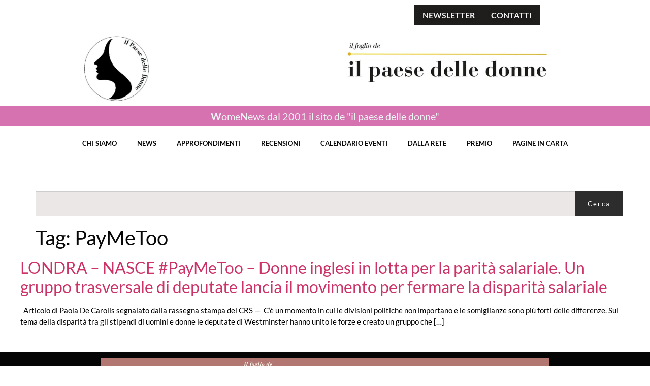

--- FILE ---
content_type: text/html; charset=UTF-8
request_url: https://www.womenews.net/tag/paymetoo/
body_size: 14214
content:
<!doctype html>
<html lang="it-IT">
<head>
	<meta charset="UTF-8">
	<meta name="viewport" content="width=device-width, initial-scale=1">
	<link rel="profile" href="https://gmpg.org/xfn/11">
	<meta name='robots' content='index, follow, max-image-preview:large, max-snippet:-1, max-video-preview:-1' />

	<!-- This site is optimized with the Yoast SEO plugin v26.8 - https://yoast.com/product/yoast-seo-wordpress/ -->
	<title>PayMeToo Archivi - Il paese delle donne on line - rivista</title>
	<link rel="canonical" href="https://www.womenews.net/tag/paymetoo/" />
	<meta property="og:locale" content="it_IT" />
	<meta property="og:type" content="article" />
	<meta property="og:title" content="PayMeToo Archivi - Il paese delle donne on line - rivista" />
	<meta property="og:url" content="https://www.womenews.net/tag/paymetoo/" />
	<meta property="og:site_name" content="Il paese delle donne on line - rivista" />
	<meta name="twitter:card" content="summary_large_image" />
	<script type="application/ld+json" class="yoast-schema-graph">{"@context":"https://schema.org","@graph":[{"@type":"CollectionPage","@id":"https://www.womenews.net/tag/paymetoo/","url":"https://www.womenews.net/tag/paymetoo/","name":"PayMeToo Archivi - Il paese delle donne on line - rivista","isPartOf":{"@id":"https://www.womenews.net/#website"},"breadcrumb":{"@id":"https://www.womenews.net/tag/paymetoo/#breadcrumb"},"inLanguage":"it-IT"},{"@type":"BreadcrumbList","@id":"https://www.womenews.net/tag/paymetoo/#breadcrumb","itemListElement":[{"@type":"ListItem","position":1,"name":"Home","item":"https://www.womenews.net/"},{"@type":"ListItem","position":2,"name":"PayMeToo"}]},{"@type":"WebSite","@id":"https://www.womenews.net/#website","url":"https://www.womenews.net/","name":"Il paese delle donne on line - rivista","description":"","publisher":{"@id":"https://www.womenews.net/#organization"},"potentialAction":[{"@type":"SearchAction","target":{"@type":"EntryPoint","urlTemplate":"https://www.womenews.net/?s={search_term_string}"},"query-input":{"@type":"PropertyValueSpecification","valueRequired":true,"valueName":"search_term_string"}}],"inLanguage":"it-IT"},{"@type":"Organization","@id":"https://www.womenews.net/#organization","name":"Il paese delle donne on line - rivista","url":"https://www.womenews.net/","logo":{"@type":"ImageObject","inLanguage":"it-IT","@id":"https://www.womenews.net/#/schema/logo/image/","url":"https://www.womenews.net/wp-content/uploads/2024/10/Logo-PDD-da-registrazione.jpg","contentUrl":"https://www.womenews.net/wp-content/uploads/2024/10/Logo-PDD-da-registrazione.jpg","width":277,"height":277,"caption":"Il paese delle donne on line - rivista"},"image":{"@id":"https://www.womenews.net/#/schema/logo/image/"}}]}</script>
	<!-- / Yoast SEO plugin. -->


<link rel='dns-prefetch' href='//www.googletagmanager.com' />
<link rel="alternate" type="application/rss+xml" title="Il paese delle donne on line - rivista &raquo; Feed" href="https://www.womenews.net/feed/" />
<link rel="alternate" type="application/rss+xml" title="Il paese delle donne on line - rivista &raquo; Feed dei commenti" href="https://www.womenews.net/comments/feed/" />
<link rel="alternate" type="application/rss+xml" title="Il paese delle donne on line - rivista &raquo; PayMeToo Feed del tag" href="https://www.womenews.net/tag/paymetoo/feed/" />
<style id='wp-img-auto-sizes-contain-inline-css'>
img:is([sizes=auto i],[sizes^="auto," i]){contain-intrinsic-size:3000px 1500px}
/*# sourceURL=wp-img-auto-sizes-contain-inline-css */
</style>
<style id='wp-emoji-styles-inline-css'>

	img.wp-smiley, img.emoji {
		display: inline !important;
		border: none !important;
		box-shadow: none !important;
		height: 1em !important;
		width: 1em !important;
		margin: 0 0.07em !important;
		vertical-align: -0.1em !important;
		background: none !important;
		padding: 0 !important;
	}
/*# sourceURL=wp-emoji-styles-inline-css */
</style>
<link rel='stylesheet' id='wp-block-library-css' href='https://www.womenews.net/wp-includes/css/dist/block-library/style.min.css?ver=6.9' media='all' />
<style id='global-styles-inline-css'>
:root{--wp--preset--aspect-ratio--square: 1;--wp--preset--aspect-ratio--4-3: 4/3;--wp--preset--aspect-ratio--3-4: 3/4;--wp--preset--aspect-ratio--3-2: 3/2;--wp--preset--aspect-ratio--2-3: 2/3;--wp--preset--aspect-ratio--16-9: 16/9;--wp--preset--aspect-ratio--9-16: 9/16;--wp--preset--color--black: #000000;--wp--preset--color--cyan-bluish-gray: #abb8c3;--wp--preset--color--white: #ffffff;--wp--preset--color--pale-pink: #f78da7;--wp--preset--color--vivid-red: #cf2e2e;--wp--preset--color--luminous-vivid-orange: #ff6900;--wp--preset--color--luminous-vivid-amber: #fcb900;--wp--preset--color--light-green-cyan: #7bdcb5;--wp--preset--color--vivid-green-cyan: #00d084;--wp--preset--color--pale-cyan-blue: #8ed1fc;--wp--preset--color--vivid-cyan-blue: #0693e3;--wp--preset--color--vivid-purple: #9b51e0;--wp--preset--gradient--vivid-cyan-blue-to-vivid-purple: linear-gradient(135deg,rgb(6,147,227) 0%,rgb(155,81,224) 100%);--wp--preset--gradient--light-green-cyan-to-vivid-green-cyan: linear-gradient(135deg,rgb(122,220,180) 0%,rgb(0,208,130) 100%);--wp--preset--gradient--luminous-vivid-amber-to-luminous-vivid-orange: linear-gradient(135deg,rgb(252,185,0) 0%,rgb(255,105,0) 100%);--wp--preset--gradient--luminous-vivid-orange-to-vivid-red: linear-gradient(135deg,rgb(255,105,0) 0%,rgb(207,46,46) 100%);--wp--preset--gradient--very-light-gray-to-cyan-bluish-gray: linear-gradient(135deg,rgb(238,238,238) 0%,rgb(169,184,195) 100%);--wp--preset--gradient--cool-to-warm-spectrum: linear-gradient(135deg,rgb(74,234,220) 0%,rgb(151,120,209) 20%,rgb(207,42,186) 40%,rgb(238,44,130) 60%,rgb(251,105,98) 80%,rgb(254,248,76) 100%);--wp--preset--gradient--blush-light-purple: linear-gradient(135deg,rgb(255,206,236) 0%,rgb(152,150,240) 100%);--wp--preset--gradient--blush-bordeaux: linear-gradient(135deg,rgb(254,205,165) 0%,rgb(254,45,45) 50%,rgb(107,0,62) 100%);--wp--preset--gradient--luminous-dusk: linear-gradient(135deg,rgb(255,203,112) 0%,rgb(199,81,192) 50%,rgb(65,88,208) 100%);--wp--preset--gradient--pale-ocean: linear-gradient(135deg,rgb(255,245,203) 0%,rgb(182,227,212) 50%,rgb(51,167,181) 100%);--wp--preset--gradient--electric-grass: linear-gradient(135deg,rgb(202,248,128) 0%,rgb(113,206,126) 100%);--wp--preset--gradient--midnight: linear-gradient(135deg,rgb(2,3,129) 0%,rgb(40,116,252) 100%);--wp--preset--font-size--small: 13px;--wp--preset--font-size--medium: 20px;--wp--preset--font-size--large: 36px;--wp--preset--font-size--x-large: 42px;--wp--preset--spacing--20: 0.44rem;--wp--preset--spacing--30: 0.67rem;--wp--preset--spacing--40: 1rem;--wp--preset--spacing--50: 1.5rem;--wp--preset--spacing--60: 2.25rem;--wp--preset--spacing--70: 3.38rem;--wp--preset--spacing--80: 5.06rem;--wp--preset--shadow--natural: 6px 6px 9px rgba(0, 0, 0, 0.2);--wp--preset--shadow--deep: 12px 12px 50px rgba(0, 0, 0, 0.4);--wp--preset--shadow--sharp: 6px 6px 0px rgba(0, 0, 0, 0.2);--wp--preset--shadow--outlined: 6px 6px 0px -3px rgb(255, 255, 255), 6px 6px rgb(0, 0, 0);--wp--preset--shadow--crisp: 6px 6px 0px rgb(0, 0, 0);}:root { --wp--style--global--content-size: 800px;--wp--style--global--wide-size: 1200px; }:where(body) { margin: 0; }.wp-site-blocks > .alignleft { float: left; margin-right: 2em; }.wp-site-blocks > .alignright { float: right; margin-left: 2em; }.wp-site-blocks > .aligncenter { justify-content: center; margin-left: auto; margin-right: auto; }:where(.wp-site-blocks) > * { margin-block-start: 24px; margin-block-end: 0; }:where(.wp-site-blocks) > :first-child { margin-block-start: 0; }:where(.wp-site-blocks) > :last-child { margin-block-end: 0; }:root { --wp--style--block-gap: 24px; }:root :where(.is-layout-flow) > :first-child{margin-block-start: 0;}:root :where(.is-layout-flow) > :last-child{margin-block-end: 0;}:root :where(.is-layout-flow) > *{margin-block-start: 24px;margin-block-end: 0;}:root :where(.is-layout-constrained) > :first-child{margin-block-start: 0;}:root :where(.is-layout-constrained) > :last-child{margin-block-end: 0;}:root :where(.is-layout-constrained) > *{margin-block-start: 24px;margin-block-end: 0;}:root :where(.is-layout-flex){gap: 24px;}:root :where(.is-layout-grid){gap: 24px;}.is-layout-flow > .alignleft{float: left;margin-inline-start: 0;margin-inline-end: 2em;}.is-layout-flow > .alignright{float: right;margin-inline-start: 2em;margin-inline-end: 0;}.is-layout-flow > .aligncenter{margin-left: auto !important;margin-right: auto !important;}.is-layout-constrained > .alignleft{float: left;margin-inline-start: 0;margin-inline-end: 2em;}.is-layout-constrained > .alignright{float: right;margin-inline-start: 2em;margin-inline-end: 0;}.is-layout-constrained > .aligncenter{margin-left: auto !important;margin-right: auto !important;}.is-layout-constrained > :where(:not(.alignleft):not(.alignright):not(.alignfull)){max-width: var(--wp--style--global--content-size);margin-left: auto !important;margin-right: auto !important;}.is-layout-constrained > .alignwide{max-width: var(--wp--style--global--wide-size);}body .is-layout-flex{display: flex;}.is-layout-flex{flex-wrap: wrap;align-items: center;}.is-layout-flex > :is(*, div){margin: 0;}body .is-layout-grid{display: grid;}.is-layout-grid > :is(*, div){margin: 0;}body{padding-top: 0px;padding-right: 0px;padding-bottom: 0px;padding-left: 0px;}a:where(:not(.wp-element-button)){text-decoration: underline;}:root :where(.wp-element-button, .wp-block-button__link){background-color: #32373c;border-width: 0;color: #fff;font-family: inherit;font-size: inherit;font-style: inherit;font-weight: inherit;letter-spacing: inherit;line-height: inherit;padding-top: calc(0.667em + 2px);padding-right: calc(1.333em + 2px);padding-bottom: calc(0.667em + 2px);padding-left: calc(1.333em + 2px);text-decoration: none;text-transform: inherit;}.has-black-color{color: var(--wp--preset--color--black) !important;}.has-cyan-bluish-gray-color{color: var(--wp--preset--color--cyan-bluish-gray) !important;}.has-white-color{color: var(--wp--preset--color--white) !important;}.has-pale-pink-color{color: var(--wp--preset--color--pale-pink) !important;}.has-vivid-red-color{color: var(--wp--preset--color--vivid-red) !important;}.has-luminous-vivid-orange-color{color: var(--wp--preset--color--luminous-vivid-orange) !important;}.has-luminous-vivid-amber-color{color: var(--wp--preset--color--luminous-vivid-amber) !important;}.has-light-green-cyan-color{color: var(--wp--preset--color--light-green-cyan) !important;}.has-vivid-green-cyan-color{color: var(--wp--preset--color--vivid-green-cyan) !important;}.has-pale-cyan-blue-color{color: var(--wp--preset--color--pale-cyan-blue) !important;}.has-vivid-cyan-blue-color{color: var(--wp--preset--color--vivid-cyan-blue) !important;}.has-vivid-purple-color{color: var(--wp--preset--color--vivid-purple) !important;}.has-black-background-color{background-color: var(--wp--preset--color--black) !important;}.has-cyan-bluish-gray-background-color{background-color: var(--wp--preset--color--cyan-bluish-gray) !important;}.has-white-background-color{background-color: var(--wp--preset--color--white) !important;}.has-pale-pink-background-color{background-color: var(--wp--preset--color--pale-pink) !important;}.has-vivid-red-background-color{background-color: var(--wp--preset--color--vivid-red) !important;}.has-luminous-vivid-orange-background-color{background-color: var(--wp--preset--color--luminous-vivid-orange) !important;}.has-luminous-vivid-amber-background-color{background-color: var(--wp--preset--color--luminous-vivid-amber) !important;}.has-light-green-cyan-background-color{background-color: var(--wp--preset--color--light-green-cyan) !important;}.has-vivid-green-cyan-background-color{background-color: var(--wp--preset--color--vivid-green-cyan) !important;}.has-pale-cyan-blue-background-color{background-color: var(--wp--preset--color--pale-cyan-blue) !important;}.has-vivid-cyan-blue-background-color{background-color: var(--wp--preset--color--vivid-cyan-blue) !important;}.has-vivid-purple-background-color{background-color: var(--wp--preset--color--vivid-purple) !important;}.has-black-border-color{border-color: var(--wp--preset--color--black) !important;}.has-cyan-bluish-gray-border-color{border-color: var(--wp--preset--color--cyan-bluish-gray) !important;}.has-white-border-color{border-color: var(--wp--preset--color--white) !important;}.has-pale-pink-border-color{border-color: var(--wp--preset--color--pale-pink) !important;}.has-vivid-red-border-color{border-color: var(--wp--preset--color--vivid-red) !important;}.has-luminous-vivid-orange-border-color{border-color: var(--wp--preset--color--luminous-vivid-orange) !important;}.has-luminous-vivid-amber-border-color{border-color: var(--wp--preset--color--luminous-vivid-amber) !important;}.has-light-green-cyan-border-color{border-color: var(--wp--preset--color--light-green-cyan) !important;}.has-vivid-green-cyan-border-color{border-color: var(--wp--preset--color--vivid-green-cyan) !important;}.has-pale-cyan-blue-border-color{border-color: var(--wp--preset--color--pale-cyan-blue) !important;}.has-vivid-cyan-blue-border-color{border-color: var(--wp--preset--color--vivid-cyan-blue) !important;}.has-vivid-purple-border-color{border-color: var(--wp--preset--color--vivid-purple) !important;}.has-vivid-cyan-blue-to-vivid-purple-gradient-background{background: var(--wp--preset--gradient--vivid-cyan-blue-to-vivid-purple) !important;}.has-light-green-cyan-to-vivid-green-cyan-gradient-background{background: var(--wp--preset--gradient--light-green-cyan-to-vivid-green-cyan) !important;}.has-luminous-vivid-amber-to-luminous-vivid-orange-gradient-background{background: var(--wp--preset--gradient--luminous-vivid-amber-to-luminous-vivid-orange) !important;}.has-luminous-vivid-orange-to-vivid-red-gradient-background{background: var(--wp--preset--gradient--luminous-vivid-orange-to-vivid-red) !important;}.has-very-light-gray-to-cyan-bluish-gray-gradient-background{background: var(--wp--preset--gradient--very-light-gray-to-cyan-bluish-gray) !important;}.has-cool-to-warm-spectrum-gradient-background{background: var(--wp--preset--gradient--cool-to-warm-spectrum) !important;}.has-blush-light-purple-gradient-background{background: var(--wp--preset--gradient--blush-light-purple) !important;}.has-blush-bordeaux-gradient-background{background: var(--wp--preset--gradient--blush-bordeaux) !important;}.has-luminous-dusk-gradient-background{background: var(--wp--preset--gradient--luminous-dusk) !important;}.has-pale-ocean-gradient-background{background: var(--wp--preset--gradient--pale-ocean) !important;}.has-electric-grass-gradient-background{background: var(--wp--preset--gradient--electric-grass) !important;}.has-midnight-gradient-background{background: var(--wp--preset--gradient--midnight) !important;}.has-small-font-size{font-size: var(--wp--preset--font-size--small) !important;}.has-medium-font-size{font-size: var(--wp--preset--font-size--medium) !important;}.has-large-font-size{font-size: var(--wp--preset--font-size--large) !important;}.has-x-large-font-size{font-size: var(--wp--preset--font-size--x-large) !important;}
:root :where(.wp-block-pullquote){font-size: 1.5em;line-height: 1.6;}
/*# sourceURL=global-styles-inline-css */
</style>
<link rel='stylesheet' id='star-addons-bootstrap-css' href='https://www.womenews.net/wp-content/plugins/star-addons-for-elementor/public/css/bootstrap.min.css?ver=1.2' media='all' />
<link rel='stylesheet' id='star-addons-learnpress-css' href='https://www.womenews.net/wp-content/plugins/star-addons-for-elementor/public/css/learnpress.css?ver=1.2' media='all' />
<link rel='stylesheet' id='star-addons-owl-carousel-css' href='https://www.womenews.net/wp-content/plugins/star-addons-for-elementor/public/css/owl.carousel.min.css?ver=1.2' media='all' />
<link rel='stylesheet' id='star-addons-owl-theme-default-css' href='https://www.womenews.net/wp-content/plugins/star-addons-for-elementor/public/css/owl.theme.default.min.css?ver=1.2' media='all' />
<link rel='stylesheet' id='star-addons-animate-css' href='https://www.womenews.net/wp-content/plugins/star-addons-for-elementor/public/css/animate.css?ver=1.2' media='all' />
<link rel='stylesheet' id='star-addons-meanmenu-css' href='https://www.womenews.net/wp-content/plugins/star-addons-for-elementor/public/css/meanmenu.min.css?ver=1.2' media='all' />
<link rel='stylesheet' id='star-addons-aos-css' href='https://www.womenews.net/wp-content/plugins/star-addons-for-elementor/public/css/aos.css?ver=1.2' media='all' />
<link rel='stylesheet' id='star-addons-font-awesome-css' href='https://www.womenews.net/wp-content/plugins/star-addons-for-elementor/public/css/star-addons-font-awesome.css?ver=1.2' media='all' />
<link rel='stylesheet' id='star-addons-boxicons-css' href='https://www.womenews.net/wp-content/plugins/star-addons-for-elementor/public/css/star-addons-boxicons.min.css?ver=1.2' media='all' />
<link rel='stylesheet' id='star-addons-remix-css' href='https://www.womenews.net/wp-content/plugins/star-addons-for-elementor/public/css/star-addons-remixicon.css?ver=1.2' media='all' />
<link rel='stylesheet' id='star-addons-flaticon-css' href='https://www.womenews.net/wp-content/plugins/star-addons-for-elementor/public/fonts/flaticon_mycollection.css?ver=1.2' media='all' />
<link rel='stylesheet' id='star-addons-odometer-css' href='https://www.womenews.net/wp-content/plugins/star-addons-for-elementor/public/css/odometer.css?ver=1.2' media='all' />
<link rel='stylesheet' id='star-addons-magnific-popup-css' href='https://www.womenews.net/wp-content/plugins/star-addons-for-elementor/public/css/magnific-popup.min.css?ver=1.2' media='all' />
<link rel='stylesheet' id='star-addons-woocommerce-main-css' href='https://www.womenews.net/wp-content/plugins/star-addons-for-elementor/public/css/woocommerce-main.css?ver=1.2' media='all' />
<link rel='stylesheet' id='star-addons-woocommerce-responsive-css' href='https://www.womenews.net/wp-content/plugins/star-addons-for-elementor/public/css/woocommerce-responsive.css?ver=1.2' media='all' />
<link rel='stylesheet' id='star-addons-public-css' href='https://www.womenews.net/wp-content/plugins/star-addons-for-elementor/public/css/star-addons-public.css?ver=1.2' media='all' />
<link rel='stylesheet' id='star-addons-public-responsive-css' href='https://www.womenews.net/wp-content/plugins/star-addons-for-elementor/public/css/star-addons-public-responsive.css?ver=1.2' media='all' />
<link rel='stylesheet' id='hello-elementor-css' href='https://www.womenews.net/wp-content/themes/hello-elementor/assets/css/reset.css?ver=3.4.5' media='all' />
<link rel='stylesheet' id='hello-elementor-theme-style-css' href='https://www.womenews.net/wp-content/themes/hello-elementor/assets/css/theme.css?ver=3.4.5' media='all' />
<link rel='stylesheet' id='hello-elementor-header-footer-css' href='https://www.womenews.net/wp-content/themes/hello-elementor/assets/css/header-footer.css?ver=3.4.5' media='all' />
<link rel='stylesheet' id='elementor-frontend-css' href='https://www.womenews.net/wp-content/plugins/elementor/assets/css/frontend.min.css?ver=3.34.2' media='all' />
<link rel='stylesheet' id='elementor-post-62674-css' href='https://www.womenews.net/wp-content/uploads/elementor/css/post-62674.css?ver=1768925724' media='all' />
<link rel='stylesheet' id='e-animation-fadeIn-css' href='https://www.womenews.net/wp-content/plugins/elementor/assets/lib/animations/styles/fadeIn.min.css?ver=3.34.2' media='all' />
<link rel='stylesheet' id='widget-mega-menu-css' href='https://www.womenews.net/wp-content/plugins/elementor-pro/assets/css/widget-mega-menu.min.css?ver=3.34.1' media='all' />
<link rel='stylesheet' id='widget-image-css' href='https://www.womenews.net/wp-content/plugins/elementor/assets/css/widget-image.min.css?ver=3.34.2' media='all' />
<link rel='stylesheet' id='widget-heading-css' href='https://www.womenews.net/wp-content/plugins/elementor/assets/css/widget-heading.min.css?ver=3.34.2' media='all' />
<link rel='stylesheet' id='widget-nav-menu-css' href='https://www.womenews.net/wp-content/plugins/elementor-pro/assets/css/widget-nav-menu.min.css?ver=3.34.1' media='all' />
<link rel='stylesheet' id='widget-divider-css' href='https://www.womenews.net/wp-content/plugins/elementor/assets/css/widget-divider.min.css?ver=3.34.2' media='all' />
<link rel='stylesheet' id='widget-search-css' href='https://www.womenews.net/wp-content/plugins/elementor-pro/assets/css/widget-search.min.css?ver=3.34.1' media='all' />
<link rel='stylesheet' id='widget-social-icons-css' href='https://www.womenews.net/wp-content/plugins/elementor/assets/css/widget-social-icons.min.css?ver=3.34.2' media='all' />
<link rel='stylesheet' id='e-apple-webkit-css' href='https://www.womenews.net/wp-content/plugins/elementor/assets/css/conditionals/apple-webkit.min.css?ver=3.34.2' media='all' />
<link rel='stylesheet' id='elementor-post-62679-css' href='https://www.womenews.net/wp-content/uploads/elementor/css/post-62679.css?ver=1768925724' media='all' />
<link rel='stylesheet' id='elementor-post-62703-css' href='https://www.womenews.net/wp-content/uploads/elementor/css/post-62703.css?ver=1768925724' media='all' />
<link rel='stylesheet' id='elementor-gf-local-lato-css' href='https://www.womenews.net/wp-content/uploads/elementor/google-fonts/css/lato.css?ver=1742234007' media='all' />
<link rel='stylesheet' id='elementor-gf-local-roboto-css' href='https://www.womenews.net/wp-content/uploads/elementor/google-fonts/css/roboto.css?ver=1742234018' media='all' />
<script src="https://www.womenews.net/wp-includes/js/jquery/jquery.min.js?ver=3.7.1" id="jquery-core-js"></script>
<script src="https://www.womenews.net/wp-includes/js/jquery/jquery-migrate.min.js?ver=3.4.1" id="jquery-migrate-js"></script>
<script src="https://www.womenews.net/wp-content/plugins/star-addons-for-elementor/public/js/bootstrap-bundle-min.js?ver=1.2" id="star-addons-bootstrap-js"></script>
<script src="https://www.womenews.net/wp-content/plugins/star-addons-for-elementor/public/js/owl.carousel.min.js?ver=1.2" id="star-addons-owl-carousel-js"></script>
<script src="https://www.womenews.net/wp-content/plugins/star-addons-for-elementor/public/js/aos.js?ver=1.2" id="star-addons-aos-js"></script>
<script src="https://www.womenews.net/wp-content/plugins/star-addons-for-elementor/public/js/meanmenu.min.js?ver=1.2" id="star-addons-meanmenu-js"></script>
<script src="https://www.womenews.net/wp-content/plugins/star-addons-for-elementor/public/js/popper.min.js?ver=1.2" id="star-addons-popper-js"></script>
<script src="https://www.womenews.net/wp-content/plugins/star-addons-for-elementor/public/js/odometer.min.js?ver=1.2" id="star-addons-odometer-js"></script>
<script src="https://www.womenews.net/wp-content/plugins/star-addons-for-elementor/public/js/wow.min.js?ver=1.2" id="star-addons-wow-js"></script>
<script src="https://www.womenews.net/wp-content/plugins/star-addons-for-elementor/public/js/magnific-popup.min.js?ver=1.2" id="star-addons-magnific-popup-js"></script>

<!-- Snippet del tag Google (gtag.js) aggiunto da Site Kit -->
<!-- Snippet Google Analytics aggiunto da Site Kit -->
<script src="https://www.googletagmanager.com/gtag/js?id=GT-PZQ846PX" id="google_gtagjs-js" async></script>
<script id="google_gtagjs-js-after">
window.dataLayer = window.dataLayer || [];function gtag(){dataLayer.push(arguments);}
gtag("set","linker",{"domains":["www.womenews.net"]});
gtag("js", new Date());
gtag("set", "developer_id.dZTNiMT", true);
gtag("config", "GT-PZQ846PX");
 window._googlesitekit = window._googlesitekit || {}; window._googlesitekit.throttledEvents = []; window._googlesitekit.gtagEvent = (name, data) => { var key = JSON.stringify( { name, data } ); if ( !! window._googlesitekit.throttledEvents[ key ] ) { return; } window._googlesitekit.throttledEvents[ key ] = true; setTimeout( () => { delete window._googlesitekit.throttledEvents[ key ]; }, 5 ); gtag( "event", name, { ...data, event_source: "site-kit" } ); }; 
//# sourceURL=google_gtagjs-js-after
</script>
<link rel="https://api.w.org/" href="https://www.womenews.net/wp-json/" /><link rel="alternate" title="JSON" type="application/json" href="https://www.womenews.net/wp-json/wp/v2/tags/5487" /><link rel="EditURI" type="application/rsd+xml" title="RSD" href="https://www.womenews.net/xmlrpc.php?rsd" />
<meta name="generator" content="Site Kit by Google 1.170.0" />
<style type="text/css">

:root {
    }

body {
    }

</style>

<meta name="generator" content="Elementor 3.34.2; features: e_font_icon_svg, additional_custom_breakpoints; settings: css_print_method-external, google_font-enabled, font_display-swap">
			<style>
				.e-con.e-parent:nth-of-type(n+4):not(.e-lazyloaded):not(.e-no-lazyload),
				.e-con.e-parent:nth-of-type(n+4):not(.e-lazyloaded):not(.e-no-lazyload) * {
					background-image: none !important;
				}
				@media screen and (max-height: 1024px) {
					.e-con.e-parent:nth-of-type(n+3):not(.e-lazyloaded):not(.e-no-lazyload),
					.e-con.e-parent:nth-of-type(n+3):not(.e-lazyloaded):not(.e-no-lazyload) * {
						background-image: none !important;
					}
				}
				@media screen and (max-height: 640px) {
					.e-con.e-parent:nth-of-type(n+2):not(.e-lazyloaded):not(.e-no-lazyload),
					.e-con.e-parent:nth-of-type(n+2):not(.e-lazyloaded):not(.e-no-lazyload) * {
						background-image: none !important;
					}
				}
			</style>
			<link rel="icon" href="https://www.womenews.net/wp-content/uploads/2024/10/Logo-PDD-da-registrazione-80x80.jpg" sizes="32x32" />
<link rel="icon" href="https://www.womenews.net/wp-content/uploads/2024/10/Logo-PDD-da-registrazione.jpg" sizes="192x192" />
<link rel="apple-touch-icon" href="https://www.womenews.net/wp-content/uploads/2024/10/Logo-PDD-da-registrazione.jpg" />
<meta name="msapplication-TileImage" content="https://www.womenews.net/wp-content/uploads/2024/10/Logo-PDD-da-registrazione.jpg" />
</head>
<body class="archive tag tag-paymetoo tag-5487 wp-custom-logo wp-embed-responsive wp-theme-hello-elementor hello-elementor-default elementor-default elementor-kit-62674">


<a class="skip-link screen-reader-text" href="#content">Vai al contenuto</a>

		<header data-elementor-type="header" data-elementor-id="62679" class="elementor elementor-62679 elementor-location-header" data-elementor-post-type="elementor_library">
			<div class="elementor-element elementor-element-16814a5 e-grid e-con-boxed e-con e-parent" data-id="16814a5" data-element_type="container">
					<div class="e-con-inner">
				<div class="elementor-element elementor-element-fa26260 e-full_width e-n-menu-layout-horizontal e-n-menu-tablet elementor-widget elementor-widget-n-menu" data-id="fa26260" data-element_type="widget" data-settings="{&quot;menu_items&quot;:[{&quot;item_title&quot;:&quot;NEWSLETTER&quot;,&quot;_id&quot;:&quot;6d0cee8&quot;,&quot;item_link&quot;:{&quot;url&quot;:&quot;\/newsletter&quot;,&quot;is_external&quot;:&quot;&quot;,&quot;nofollow&quot;:&quot;&quot;,&quot;custom_attributes&quot;:&quot;&quot;},&quot;item_dropdown_content&quot;:&quot;no&quot;,&quot;item_icon&quot;:{&quot;value&quot;:&quot;&quot;,&quot;library&quot;:&quot;&quot;},&quot;item_icon_active&quot;:null,&quot;element_id&quot;:&quot;&quot;},{&quot;item_title&quot;:&quot;CONTATTI&quot;,&quot;_id&quot;:&quot;0b2b252&quot;,&quot;item_link&quot;:{&quot;url&quot;:&quot;\/contatti&quot;,&quot;is_external&quot;:&quot;&quot;,&quot;nofollow&quot;:&quot;&quot;,&quot;custom_attributes&quot;:&quot;&quot;},&quot;item_dropdown_content&quot;:&quot;no&quot;,&quot;item_icon&quot;:{&quot;value&quot;:&quot;&quot;,&quot;library&quot;:&quot;&quot;},&quot;item_icon_active&quot;:null,&quot;element_id&quot;:&quot;&quot;}],&quot;open_animation&quot;:&quot;fadeIn&quot;,&quot;content_width&quot;:&quot;full_width&quot;,&quot;item_layout&quot;:&quot;horizontal&quot;,&quot;open_on&quot;:&quot;hover&quot;,&quot;horizontal_scroll&quot;:&quot;disable&quot;,&quot;breakpoint_selector&quot;:&quot;tablet&quot;,&quot;menu_item_title_distance_from_content&quot;:{&quot;unit&quot;:&quot;px&quot;,&quot;size&quot;:0,&quot;sizes&quot;:[]},&quot;menu_item_title_distance_from_content_tablet&quot;:{&quot;unit&quot;:&quot;px&quot;,&quot;size&quot;:&quot;&quot;,&quot;sizes&quot;:[]},&quot;menu_item_title_distance_from_content_mobile&quot;:{&quot;unit&quot;:&quot;px&quot;,&quot;size&quot;:&quot;&quot;,&quot;sizes&quot;:[]}}" data-widget_type="mega-menu.default">
				<div class="elementor-widget-container">
							<nav class="e-n-menu" data-widget-number="262" aria-label="Menu">
					<button class="e-n-menu-toggle" id="menu-toggle-262" aria-haspopup="true" aria-expanded="false" aria-controls="menubar-262" aria-label="Menu di commutazione">
			<span class="e-n-menu-toggle-icon e-open">
				<svg class="e-font-icon-svg e-eicon-menu-bar" viewBox="0 0 1000 1000" xmlns="http://www.w3.org/2000/svg"><path d="M104 333H896C929 333 958 304 958 271S929 208 896 208H104C71 208 42 237 42 271S71 333 104 333ZM104 583H896C929 583 958 554 958 521S929 458 896 458H104C71 458 42 487 42 521S71 583 104 583ZM104 833H896C929 833 958 804 958 771S929 708 896 708H104C71 708 42 737 42 771S71 833 104 833Z"></path></svg>			</span>
			<span class="e-n-menu-toggle-icon e-close">
				<svg class="e-font-icon-svg e-eicon-close" viewBox="0 0 1000 1000" xmlns="http://www.w3.org/2000/svg"><path d="M742 167L500 408 258 167C246 154 233 150 217 150 196 150 179 158 167 167 154 179 150 196 150 212 150 229 154 242 171 254L408 500 167 742C138 771 138 800 167 829 196 858 225 858 254 829L496 587 738 829C750 842 767 846 783 846 800 846 817 842 829 829 842 817 846 804 846 783 846 767 842 750 829 737L588 500 833 258C863 229 863 200 833 171 804 137 775 137 742 167Z"></path></svg>			</span>
		</button>
					<div class="e-n-menu-wrapper" id="menubar-262" aria-labelledby="menu-toggle-262">
				<ul class="e-n-menu-heading">
								<li class="e-n-menu-item">
				<div id="e-n-menu-title-2621" class="e-n-menu-title">
					<a class="e-n-menu-title-container e-focus e-link" href="/newsletter">												<span class="e-n-menu-title-text">
							NEWSLETTER						</span>
					</a>									</div>
							</li>
					<li class="e-n-menu-item">
				<div id="e-n-menu-title-2622" class="e-n-menu-title">
					<a class="e-n-menu-title-container e-focus e-link" href="/contatti">												<span class="e-n-menu-title-text">
							CONTATTI						</span>
					</a>									</div>
							</li>
						</ul>
			</div>
		</nav>
						</div>
				</div>
					</div>
				</div>
		<div class="elementor-element elementor-element-7349b48 e-grid e-con-boxed e-con e-parent" data-id="7349b48" data-element_type="container">
					<div class="e-con-inner">
				<div class="elementor-element elementor-element-ce11094 elementor-widget elementor-widget-theme-site-logo elementor-widget-image" data-id="ce11094" data-element_type="widget" data-widget_type="theme-site-logo.default">
				<div class="elementor-widget-container">
											<a href="/pagina-iniziale">
			<img fetchpriority="high" width="277" height="277" src="https://www.womenews.net/wp-content/uploads/2024/10/Logo-PDD-da-registrazione.jpg" class="attachment-full size-full wp-image-61734" alt="" srcset="https://www.womenews.net/wp-content/uploads/2024/10/Logo-PDD-da-registrazione.jpg 277w, https://www.womenews.net/wp-content/uploads/2024/10/Logo-PDD-da-registrazione-80x80.jpg 80w" sizes="(max-width: 277px) 100vw, 277px" />				</a>
											</div>
				</div>
				<div class="elementor-element elementor-element-df5bdc5 elementor-widget elementor-widget-image" data-id="df5bdc5" data-element_type="widget" data-widget_type="image.default">
				<div class="elementor-widget-container">
															<img width="600" height="150" src="https://www.womenews.net/wp-content/uploads/2025/02/machette-sito-600-x-150-px.webp" class="attachment-large size-large wp-image-62687" alt="" srcset="https://www.womenews.net/wp-content/uploads/2025/02/machette-sito-600-x-150-px.webp 600w, https://www.womenews.net/wp-content/uploads/2025/02/machette-sito-600-x-150-px-300x75.webp 300w" sizes="(max-width: 600px) 100vw, 600px" />															</div>
				</div>
					</div>
				</div>
		<div class="elementor-element elementor-element-2e5b4a8 e-grid e-con-boxed e-con e-parent" data-id="2e5b4a8" data-element_type="container" data-settings="{&quot;background_background&quot;:&quot;classic&quot;}">
					<div class="e-con-inner">
				<div class="elementor-element elementor-element-36cfe37 elementor-widget elementor-widget-heading" data-id="36cfe37" data-element_type="widget" data-widget_type="heading.default">
				<div class="elementor-widget-container">
					<h5 class="elementor-heading-title elementor-size-default"><b>W</b>ome<b>N</b>ews dal 2001 il sito de "il paese delle donne"</h5>				</div>
				</div>
					</div>
				</div>
		<div class="elementor-element elementor-element-cf6d751 e-grid e-con-boxed e-con e-parent" data-id="cf6d751" data-element_type="container">
					<div class="e-con-inner">
				<div class="elementor-element elementor-element-e134d6c elementor-nav-menu__align-center elementor-nav-menu--dropdown-tablet elementor-nav-menu__text-align-aside elementor-nav-menu--toggle elementor-nav-menu--burger elementor-widget elementor-widget-nav-menu" data-id="e134d6c" data-element_type="widget" data-settings="{&quot;layout&quot;:&quot;horizontal&quot;,&quot;submenu_icon&quot;:{&quot;value&quot;:&quot;&lt;svg aria-hidden=\&quot;true\&quot; class=\&quot;e-font-icon-svg e-fas-caret-down\&quot; viewBox=\&quot;0 0 320 512\&quot; xmlns=\&quot;http:\/\/www.w3.org\/2000\/svg\&quot;&gt;&lt;path d=\&quot;M31.3 192h257.3c17.8 0 26.7 21.5 14.1 34.1L174.1 354.8c-7.8 7.8-20.5 7.8-28.3 0L17.2 226.1C4.6 213.5 13.5 192 31.3 192z\&quot;&gt;&lt;\/path&gt;&lt;\/svg&gt;&quot;,&quot;library&quot;:&quot;fa-solid&quot;},&quot;toggle&quot;:&quot;burger&quot;}" data-widget_type="nav-menu.default">
				<div class="elementor-widget-container">
								<nav aria-label="Menu" class="elementor-nav-menu--main elementor-nav-menu__container elementor-nav-menu--layout-horizontal e--pointer-underline e--animation-fade">
				<ul id="menu-1-e134d6c" class="elementor-nav-menu"><li class="menu-item menu-item-type-post_type menu-item-object-page menu-item-23496"><a href="https://www.womenews.net/chi-siamo/" class="elementor-item">CHI SIAMO</a></li>
<li class="menu-item menu-item-type-taxonomy menu-item-object-category menu-item-62695"><a href="https://www.womenews.net/category/articoli/" class="elementor-item">NEWS</a></li>
<li class="menu-item menu-item-type-taxonomy menu-item-object-category menu-item-62937"><a href="https://www.womenews.net/category/segnalazioni/" class="elementor-item">APPROFONDIMENTI</a></li>
<li class="menu-item menu-item-type-taxonomy menu-item-object-category menu-item-64684"><a href="https://www.womenews.net/category/recensioni/" class="elementor-item">RECENSIONI</a></li>
<li class="menu-item menu-item-type-taxonomy menu-item-object-category menu-item-62697"><a href="https://www.womenews.net/category/calendario/" class="elementor-item">CALENDARIO EVENTI</a></li>
<li class="menu-item menu-item-type-taxonomy menu-item-object-category menu-item-62938"><a href="https://www.womenews.net/category/catturate/" class="elementor-item">DALLA RETE</a></li>
<li class="menu-item menu-item-type-post_type menu-item-object-page menu-item-62760"><a href="https://www.womenews.net/premio/" class="elementor-item">PREMIO</a></li>
<li class="menu-item menu-item-type-taxonomy menu-item-object-category menu-item-62699"><a href="https://www.womenews.net/category/pagine-in-carta/" class="elementor-item">PAGINE IN CARTA</a></li>
</ul>			</nav>
					<div class="elementor-menu-toggle" role="button" tabindex="0" aria-label="Menu di commutazione" aria-expanded="false">
			<svg aria-hidden="true" role="presentation" class="elementor-menu-toggle__icon--open e-font-icon-svg e-eicon-menu-bar" viewBox="0 0 1000 1000" xmlns="http://www.w3.org/2000/svg"><path d="M104 333H896C929 333 958 304 958 271S929 208 896 208H104C71 208 42 237 42 271S71 333 104 333ZM104 583H896C929 583 958 554 958 521S929 458 896 458H104C71 458 42 487 42 521S71 583 104 583ZM104 833H896C929 833 958 804 958 771S929 708 896 708H104C71 708 42 737 42 771S71 833 104 833Z"></path></svg><svg aria-hidden="true" role="presentation" class="elementor-menu-toggle__icon--close e-font-icon-svg e-eicon-close" viewBox="0 0 1000 1000" xmlns="http://www.w3.org/2000/svg"><path d="M742 167L500 408 258 167C246 154 233 150 217 150 196 150 179 158 167 167 154 179 150 196 150 212 150 229 154 242 171 254L408 500 167 742C138 771 138 800 167 829 196 858 225 858 254 829L496 587 738 829C750 842 767 846 783 846 800 846 817 842 829 829 842 817 846 804 846 783 846 767 842 750 829 737L588 500 833 258C863 229 863 200 833 171 804 137 775 137 742 167Z"></path></svg>		</div>
					<nav class="elementor-nav-menu--dropdown elementor-nav-menu__container" aria-hidden="true">
				<ul id="menu-2-e134d6c" class="elementor-nav-menu"><li class="menu-item menu-item-type-post_type menu-item-object-page menu-item-23496"><a href="https://www.womenews.net/chi-siamo/" class="elementor-item" tabindex="-1">CHI SIAMO</a></li>
<li class="menu-item menu-item-type-taxonomy menu-item-object-category menu-item-62695"><a href="https://www.womenews.net/category/articoli/" class="elementor-item" tabindex="-1">NEWS</a></li>
<li class="menu-item menu-item-type-taxonomy menu-item-object-category menu-item-62937"><a href="https://www.womenews.net/category/segnalazioni/" class="elementor-item" tabindex="-1">APPROFONDIMENTI</a></li>
<li class="menu-item menu-item-type-taxonomy menu-item-object-category menu-item-64684"><a href="https://www.womenews.net/category/recensioni/" class="elementor-item" tabindex="-1">RECENSIONI</a></li>
<li class="menu-item menu-item-type-taxonomy menu-item-object-category menu-item-62697"><a href="https://www.womenews.net/category/calendario/" class="elementor-item" tabindex="-1">CALENDARIO EVENTI</a></li>
<li class="menu-item menu-item-type-taxonomy menu-item-object-category menu-item-62938"><a href="https://www.womenews.net/category/catturate/" class="elementor-item" tabindex="-1">DALLA RETE</a></li>
<li class="menu-item menu-item-type-post_type menu-item-object-page menu-item-62760"><a href="https://www.womenews.net/premio/" class="elementor-item" tabindex="-1">PREMIO</a></li>
<li class="menu-item menu-item-type-taxonomy menu-item-object-category menu-item-62699"><a href="https://www.womenews.net/category/pagine-in-carta/" class="elementor-item" tabindex="-1">PAGINE IN CARTA</a></li>
</ul>			</nav>
						</div>
				</div>
					</div>
				</div>
		<div class="elementor-element elementor-element-229e789 e-grid e-con-boxed e-con e-parent" data-id="229e789" data-element_type="container">
					<div class="e-con-inner">
				<div class="elementor-element elementor-element-87e16b9 elementor-widget-divider--view-line elementor-widget elementor-widget-divider" data-id="87e16b9" data-element_type="widget" data-widget_type="divider.default">
				<div class="elementor-widget-container">
							<div class="elementor-divider">
			<span class="elementor-divider-separator">
						</span>
		</div>
						</div>
				</div>
					</div>
				</div>
		<div class="elementor-element elementor-element-0f2a5fc e-grid e-con-boxed e-con e-parent" data-id="0f2a5fc" data-element_type="container">
					<div class="e-con-inner">
				<div class="elementor-element elementor-element-f0128b5 elementor-widget elementor-widget-search" data-id="f0128b5" data-element_type="widget" data-settings="{&quot;submit_trigger&quot;:&quot;click_submit&quot;,&quot;pagination_type_options&quot;:&quot;none&quot;}" data-widget_type="search.default">
				<div class="elementor-widget-container">
							<search class="e-search hidden" role="search">
			<form class="e-search-form" action="https://www.womenews.net" method="get">

				
				<label class="e-search-label" for="search-f0128b5">
					<span class="elementor-screen-only">
						Cerca					</span>
									</label>

				<div class="e-search-input-wrapper">
					<input id="search-f0128b5" placeholder="Type to start searching..." class="e-search-input" type="search" name="s" value="" autocomplete="off" role="combobox" aria-autocomplete="list" aria-expanded="false" aria-controls="results-f0128b5" aria-haspopup="listbox">
					<svg aria-hidden="true" class="e-font-icon-svg e-fas-times" viewBox="0 0 352 512" xmlns="http://www.w3.org/2000/svg"><path d="M242.72 256l100.07-100.07c12.28-12.28 12.28-32.19 0-44.48l-22.24-22.24c-12.28-12.28-32.19-12.28-44.48 0L176 189.28 75.93 89.21c-12.28-12.28-32.19-12.28-44.48 0L9.21 111.45c-12.28 12.28-12.28 32.19 0 44.48L109.28 256 9.21 356.07c-12.28 12.28-12.28 32.19 0 44.48l22.24 22.24c12.28 12.28 32.2 12.28 44.48 0L176 322.72l100.07 100.07c12.28 12.28 32.2 12.28 44.48 0l22.24-22.24c12.28-12.28 12.28-32.19 0-44.48L242.72 256z"></path></svg>										<output id="results-f0128b5" class="e-search-results-container hide-loader" aria-live="polite" aria-atomic="true" aria-label="Risultati della ricerca" tabindex="0">
						<div class="e-search-results"></div>
											</output>
									</div>
				
				
				<button class="e-search-submit  " type="submit">
					
										<span class="">
						Cerca					</span>
									</button>
				<input type="hidden" name="e_search_props" value="f0128b5-62679">
			</form>
		</search>
						</div>
				</div>
					</div>
				</div>
				</header>
		<main id="content" class="site-main">

			<div class="page-header">
			<h1 class="entry-title">Tag: <span>PayMeToo</span></h1>		</div>
	
	<div class="page-content">
					<article class="post">
				<h2 class="entry-title"><a href="https://www.womenews.net/nasce-paymetoo-donne-inglesi-in-lotta-per-la-parita-salariale-un-gruppo-trasversale-di-deputate-lancia-il-movimento-per-fermare-la-disparita-salariale/">LONDRA &#8211; NASCE #PayMeToo &#8211; Donne inglesi in lotta per la parità salariale. Un gruppo trasversale di deputate lancia il movimento per fermare la disparità salariale</a></h2><p>&nbsp; Articolo di Paola De Carolis segnalato dalla rassegna stampa del CRS &#8212;  C’è un momento in cui le divisioni politiche non importano e le somiglianze sono più forti delle differenze. Sul tema della disparità tra gli stipendi di uomini e donne le deputate di Westminster hanno unito le forze e creato un gruppo che [&hellip;]</p>
			</article>
			</div>

	
</main>
		<footer data-elementor-type="footer" data-elementor-id="62703" class="elementor elementor-62703 elementor-location-footer" data-elementor-post-type="elementor_library">
			<div class="elementor-element elementor-element-5c4aa3b e-grid e-con-full e-con e-parent" data-id="5c4aa3b" data-element_type="container" data-settings="{&quot;background_background&quot;:&quot;classic&quot;}">
				<div class="elementor-element elementor-element-4c21544 elementor-widget elementor-widget-image" data-id="4c21544" data-element_type="widget" data-widget_type="image.default">
				<div class="elementor-widget-container">
															<img width="1200" height="100" src="https://www.womenews.net/wp-content/uploads/2025/02/il-paese-delle-donne-machette-.webp" class="attachment-full size-full wp-image-62706" alt="" srcset="https://www.womenews.net/wp-content/uploads/2025/02/il-paese-delle-donne-machette-.webp 1200w, https://www.womenews.net/wp-content/uploads/2025/02/il-paese-delle-donne-machette--300x25.png 300w, https://www.womenews.net/wp-content/uploads/2025/02/il-paese-delle-donne-machette--1024x85.png 1024w" sizes="(max-width: 1200px) 100vw, 1200px" />															</div>
				</div>
				</div>
		<div class="elementor-element elementor-element-fd0e853 e-grid e-con-boxed e-con e-parent" data-id="fd0e853" data-element_type="container" data-settings="{&quot;background_background&quot;:&quot;classic&quot;}">
					<div class="e-con-inner">
				<div class="elementor-element elementor-element-b44f332 elementor-widget elementor-widget-text-editor" data-id="b44f332" data-element_type="widget" data-widget_type="text-editor.default">
				<div class="elementor-widget-container">
									<p>Agenzia &#8220;il paese delle donne&#8221;, registrazione al tribunale di Roma n. 571 del 13 novembre 1987 <br />Direttora responsabile testate cartacee e on line <br />(ai sensi della Legge 8/2/1948 n.47) <br />Patrizia Melluso <br />Per contatti: redazione@womenews.net  </p>								</div>
				</div>
				<div class="elementor-element elementor-element-ea7ebc9 elementor-widget elementor-widget-text-editor" data-id="ea7ebc9" data-element_type="widget" data-widget_type="text-editor.default">
				<div class="elementor-widget-container">
									<p>Associazione &#8220;il paese delle donne&#8221; <br />Sede legale via Lungara 19, 06132 &#8211; Roma <br />C.F. 96096050586<br />Presidente: Maria Paola Fiorensoli <br />Per contatti: paesedelledonne@libero.it <br />premiopaesedelledonne@womenews.net</p>								</div>
				</div>
				<div class="elementor-element elementor-element-b4ce2b7 elementor-nav-menu--dropdown-tablet elementor-nav-menu__text-align-aside elementor-nav-menu--toggle elementor-nav-menu--burger elementor-widget elementor-widget-nav-menu" data-id="b4ce2b7" data-element_type="widget" data-settings="{&quot;layout&quot;:&quot;vertical&quot;,&quot;submenu_icon&quot;:{&quot;value&quot;:&quot;&lt;svg aria-hidden=\&quot;true\&quot; class=\&quot;e-font-icon-svg e-fas-caret-down\&quot; viewBox=\&quot;0 0 320 512\&quot; xmlns=\&quot;http:\/\/www.w3.org\/2000\/svg\&quot;&gt;&lt;path d=\&quot;M31.3 192h257.3c17.8 0 26.7 21.5 14.1 34.1L174.1 354.8c-7.8 7.8-20.5 7.8-28.3 0L17.2 226.1C4.6 213.5 13.5 192 31.3 192z\&quot;&gt;&lt;\/path&gt;&lt;\/svg&gt;&quot;,&quot;library&quot;:&quot;fa-solid&quot;},&quot;toggle&quot;:&quot;burger&quot;}" data-widget_type="nav-menu.default">
				<div class="elementor-widget-container">
								<nav aria-label="Menu" class="elementor-nav-menu--main elementor-nav-menu__container elementor-nav-menu--layout-vertical e--pointer-underline e--animation-fade">
				<ul id="menu-1-b4ce2b7" class="elementor-nav-menu sm-vertical"><li class="menu-item menu-item-type-post_type menu-item-object-page menu-item-23496"><a href="https://www.womenews.net/chi-siamo/" class="elementor-item">CHI SIAMO</a></li>
<li class="menu-item menu-item-type-taxonomy menu-item-object-category menu-item-62695"><a href="https://www.womenews.net/category/articoli/" class="elementor-item">NEWS</a></li>
<li class="menu-item menu-item-type-taxonomy menu-item-object-category menu-item-62937"><a href="https://www.womenews.net/category/segnalazioni/" class="elementor-item">APPROFONDIMENTI</a></li>
<li class="menu-item menu-item-type-taxonomy menu-item-object-category menu-item-64684"><a href="https://www.womenews.net/category/recensioni/" class="elementor-item">RECENSIONI</a></li>
<li class="menu-item menu-item-type-taxonomy menu-item-object-category menu-item-62697"><a href="https://www.womenews.net/category/calendario/" class="elementor-item">CALENDARIO EVENTI</a></li>
<li class="menu-item menu-item-type-taxonomy menu-item-object-category menu-item-62938"><a href="https://www.womenews.net/category/catturate/" class="elementor-item">DALLA RETE</a></li>
<li class="menu-item menu-item-type-post_type menu-item-object-page menu-item-62760"><a href="https://www.womenews.net/premio/" class="elementor-item">PREMIO</a></li>
<li class="menu-item menu-item-type-taxonomy menu-item-object-category menu-item-62699"><a href="https://www.womenews.net/category/pagine-in-carta/" class="elementor-item">PAGINE IN CARTA</a></li>
</ul>			</nav>
					<div class="elementor-menu-toggle" role="button" tabindex="0" aria-label="Menu di commutazione" aria-expanded="false">
			<svg aria-hidden="true" role="presentation" class="elementor-menu-toggle__icon--open e-font-icon-svg e-eicon-menu-bar" viewBox="0 0 1000 1000" xmlns="http://www.w3.org/2000/svg"><path d="M104 333H896C929 333 958 304 958 271S929 208 896 208H104C71 208 42 237 42 271S71 333 104 333ZM104 583H896C929 583 958 554 958 521S929 458 896 458H104C71 458 42 487 42 521S71 583 104 583ZM104 833H896C929 833 958 804 958 771S929 708 896 708H104C71 708 42 737 42 771S71 833 104 833Z"></path></svg><svg aria-hidden="true" role="presentation" class="elementor-menu-toggle__icon--close e-font-icon-svg e-eicon-close" viewBox="0 0 1000 1000" xmlns="http://www.w3.org/2000/svg"><path d="M742 167L500 408 258 167C246 154 233 150 217 150 196 150 179 158 167 167 154 179 150 196 150 212 150 229 154 242 171 254L408 500 167 742C138 771 138 800 167 829 196 858 225 858 254 829L496 587 738 829C750 842 767 846 783 846 800 846 817 842 829 829 842 817 846 804 846 783 846 767 842 750 829 737L588 500 833 258C863 229 863 200 833 171 804 137 775 137 742 167Z"></path></svg>		</div>
					<nav class="elementor-nav-menu--dropdown elementor-nav-menu__container" aria-hidden="true">
				<ul id="menu-2-b4ce2b7" class="elementor-nav-menu sm-vertical"><li class="menu-item menu-item-type-post_type menu-item-object-page menu-item-23496"><a href="https://www.womenews.net/chi-siamo/" class="elementor-item" tabindex="-1">CHI SIAMO</a></li>
<li class="menu-item menu-item-type-taxonomy menu-item-object-category menu-item-62695"><a href="https://www.womenews.net/category/articoli/" class="elementor-item" tabindex="-1">NEWS</a></li>
<li class="menu-item menu-item-type-taxonomy menu-item-object-category menu-item-62937"><a href="https://www.womenews.net/category/segnalazioni/" class="elementor-item" tabindex="-1">APPROFONDIMENTI</a></li>
<li class="menu-item menu-item-type-taxonomy menu-item-object-category menu-item-64684"><a href="https://www.womenews.net/category/recensioni/" class="elementor-item" tabindex="-1">RECENSIONI</a></li>
<li class="menu-item menu-item-type-taxonomy menu-item-object-category menu-item-62697"><a href="https://www.womenews.net/category/calendario/" class="elementor-item" tabindex="-1">CALENDARIO EVENTI</a></li>
<li class="menu-item menu-item-type-taxonomy menu-item-object-category menu-item-62938"><a href="https://www.womenews.net/category/catturate/" class="elementor-item" tabindex="-1">DALLA RETE</a></li>
<li class="menu-item menu-item-type-post_type menu-item-object-page menu-item-62760"><a href="https://www.womenews.net/premio/" class="elementor-item" tabindex="-1">PREMIO</a></li>
<li class="menu-item menu-item-type-taxonomy menu-item-object-category menu-item-62699"><a href="https://www.womenews.net/category/pagine-in-carta/" class="elementor-item" tabindex="-1">PAGINE IN CARTA</a></li>
</ul>			</nav>
						</div>
				</div>
					</div>
				</div>
		<div class="elementor-element elementor-element-a0e4e87 e-flex e-con-boxed e-con e-parent" data-id="a0e4e87" data-element_type="container" data-settings="{&quot;background_background&quot;:&quot;classic&quot;}">
					<div class="e-con-inner">
				<div class="elementor-element elementor-element-46d03cf elementor-widget-divider--view-line elementor-widget elementor-widget-divider" data-id="46d03cf" data-element_type="widget" data-widget_type="divider.default">
				<div class="elementor-widget-container">
							<div class="elementor-divider">
			<span class="elementor-divider-separator">
						</span>
		</div>
						</div>
				</div>
					</div>
				</div>
		<div class="elementor-element elementor-element-457350a e-grid e-con-boxed e-con e-parent" data-id="457350a" data-element_type="container" data-settings="{&quot;background_background&quot;:&quot;classic&quot;}">
					<div class="e-con-inner">
				<div class="elementor-element elementor-element-0e89a7c elementor-widget elementor-widget-text-editor" data-id="0e89a7c" data-element_type="widget" data-widget_type="text-editor.default">
				<div class="elementor-widget-container">
									<p>Restyling del sito www.womenews.net <br /><span style="text-align: var(--text-align); font-size: 1rem;">Realizzato grazie al contributo di<br /></span><span style="text-align: var(--text-align); font-size: 1rem;"> &#8220;Trust, nel nome della donna&#8221;<br /><a href="https://trustnelnomedelladonna.org">https://trustnelnomedelladonna.org</a></span></p>								</div>
				</div>
				<div class="elementor-element elementor-element-f445cfe elementor-widget elementor-widget-text-editor" data-id="f445cfe" data-element_type="widget" data-widget_type="text-editor.default">
				<div class="elementor-widget-container">
									<p><a href="http://www.womenews.net/informativa-privacy">Disclaimer cookie </a></p>								</div>
				</div>
				<div class="elementor-element elementor-element-8075793 e-grid-align-left elementor-shape-rounded elementor-grid-0 elementor-widget elementor-widget-social-icons" data-id="8075793" data-element_type="widget" data-widget_type="social-icons.default">
				<div class="elementor-widget-container">
							<div class="elementor-social-icons-wrapper elementor-grid" role="list">
							<span class="elementor-grid-item" role="listitem">
					<a class="elementor-icon elementor-social-icon elementor-social-icon-facebook elementor-repeater-item-6505a65" href="https://www.facebook.com/paesedelledonne" target="_blank">
						<span class="elementor-screen-only">Facebook</span>
						<svg aria-hidden="true" class="e-font-icon-svg e-fab-facebook" viewBox="0 0 512 512" xmlns="http://www.w3.org/2000/svg"><path d="M504 256C504 119 393 8 256 8S8 119 8 256c0 123.78 90.69 226.38 209.25 245V327.69h-63V256h63v-54.64c0-62.15 37-96.48 93.67-96.48 27.14 0 55.52 4.84 55.52 4.84v61h-31.28c-30.8 0-40.41 19.12-40.41 38.73V256h68.78l-11 71.69h-57.78V501C413.31 482.38 504 379.78 504 256z"></path></svg>					</a>
				</span>
							<span class="elementor-grid-item" role="listitem">
					<a class="elementor-icon elementor-social-icon elementor-social-icon-youtube elementor-repeater-item-c67881e" href="https://www.youtube.com/@associazioneilpaesedelledo3870" target="_blank">
						<span class="elementor-screen-only">Youtube</span>
						<svg aria-hidden="true" class="e-font-icon-svg e-fab-youtube" viewBox="0 0 576 512" xmlns="http://www.w3.org/2000/svg"><path d="M549.655 124.083c-6.281-23.65-24.787-42.276-48.284-48.597C458.781 64 288 64 288 64S117.22 64 74.629 75.486c-23.497 6.322-42.003 24.947-48.284 48.597-11.412 42.867-11.412 132.305-11.412 132.305s0 89.438 11.412 132.305c6.281 23.65 24.787 41.5 48.284 47.821C117.22 448 288 448 288 448s170.78 0 213.371-11.486c23.497-6.321 42.003-24.171 48.284-47.821 11.412-42.867 11.412-132.305 11.412-132.305s0-89.438-11.412-132.305zm-317.51 213.508V175.185l142.739 81.205-142.739 81.201z"></path></svg>					</a>
				</span>
							<span class="elementor-grid-item" role="listitem">
					<a class="elementor-icon elementor-social-icon elementor-social-icon-instagram elementor-repeater-item-1145681" href="https://www.instagram.com/paesedelledonne.womenews/" target="_blank">
						<span class="elementor-screen-only">Instagram</span>
						<svg aria-hidden="true" class="e-font-icon-svg e-fab-instagram" viewBox="0 0 448 512" xmlns="http://www.w3.org/2000/svg"><path d="M224.1 141c-63.6 0-114.9 51.3-114.9 114.9s51.3 114.9 114.9 114.9S339 319.5 339 255.9 287.7 141 224.1 141zm0 189.6c-41.1 0-74.7-33.5-74.7-74.7s33.5-74.7 74.7-74.7 74.7 33.5 74.7 74.7-33.6 74.7-74.7 74.7zm146.4-194.3c0 14.9-12 26.8-26.8 26.8-14.9 0-26.8-12-26.8-26.8s12-26.8 26.8-26.8 26.8 12 26.8 26.8zm76.1 27.2c-1.7-35.9-9.9-67.7-36.2-93.9-26.2-26.2-58-34.4-93.9-36.2-37-2.1-147.9-2.1-184.9 0-35.8 1.7-67.6 9.9-93.9 36.1s-34.4 58-36.2 93.9c-2.1 37-2.1 147.9 0 184.9 1.7 35.9 9.9 67.7 36.2 93.9s58 34.4 93.9 36.2c37 2.1 147.9 2.1 184.9 0 35.9-1.7 67.7-9.9 93.9-36.2 26.2-26.2 34.4-58 36.2-93.9 2.1-37 2.1-147.8 0-184.8zM398.8 388c-7.8 19.6-22.9 34.7-42.6 42.6-29.5 11.7-99.5 9-132.1 9s-102.7 2.6-132.1-9c-19.6-7.8-34.7-22.9-42.6-42.6-11.7-29.5-9-99.5-9-132.1s-2.6-102.7 9-132.1c7.8-19.6 22.9-34.7 42.6-42.6 29.5-11.7 99.5-9 132.1-9s102.7-2.6 132.1 9c19.6 7.8 34.7 22.9 42.6 42.6 11.7 29.5 9 99.5 9 132.1s2.7 102.7-9 132.1z"></path></svg>					</a>
				</span>
					</div>
						</div>
				</div>
					</div>
				</div>
		<div class="elementor-element elementor-element-a94c8c1 e-grid e-con-boxed e-con e-parent" data-id="a94c8c1" data-element_type="container" data-settings="{&quot;background_background&quot;:&quot;classic&quot;}">
					<div class="e-con-inner">
				<div class="elementor-element elementor-element-0865ea9 elementor-widget elementor-widget-text-editor" data-id="0865ea9" data-element_type="widget" data-widget_type="text-editor.default">
				<div class="elementor-widget-container">
									<p>Associazione &#8220;il paese delle donne&#8221; &#8211; anno 2025 &#8211; c.f. 96096050586</p>								</div>
				</div>
				<div class="elementor-element elementor-element-731a3b8 elementor-widget elementor-widget-text-editor" data-id="731a3b8" data-element_type="widget" data-widget_type="text-editor.default">
				<div class="elementor-widget-container">
									<p><a href="https://www.backorder.it"><strong>Powered by Backorder s.a.s.</strong> </a></p>								</div>
				</div>
					</div>
				</div>
				</footer>
		
<script type="speculationrules">
{"prefetch":[{"source":"document","where":{"and":[{"href_matches":"/*"},{"not":{"href_matches":["/wp-*.php","/wp-admin/*","/wp-content/uploads/*","/wp-content/*","/wp-content/plugins/*","/wp-content/themes/hello-elementor/*","/*\\?(.+)"]}},{"not":{"selector_matches":"a[rel~=\"nofollow\"]"}},{"not":{"selector_matches":".no-prefetch, .no-prefetch a"}}]},"eagerness":"conservative"}]}
</script>
			<script>
				const lazyloadRunObserver = () => {
					const lazyloadBackgrounds = document.querySelectorAll( `.e-con.e-parent:not(.e-lazyloaded)` );
					const lazyloadBackgroundObserver = new IntersectionObserver( ( entries ) => {
						entries.forEach( ( entry ) => {
							if ( entry.isIntersecting ) {
								let lazyloadBackground = entry.target;
								if( lazyloadBackground ) {
									lazyloadBackground.classList.add( 'e-lazyloaded' );
								}
								lazyloadBackgroundObserver.unobserve( entry.target );
							}
						});
					}, { rootMargin: '200px 0px 200px 0px' } );
					lazyloadBackgrounds.forEach( ( lazyloadBackground ) => {
						lazyloadBackgroundObserver.observe( lazyloadBackground );
					} );
				};
				const events = [
					'DOMContentLoaded',
					'elementor/lazyload/observe',
				];
				events.forEach( ( event ) => {
					document.addEventListener( event, lazyloadRunObserver );
				} );
			</script>
			<script src="https://www.womenews.net/wp-content/themes/hello-elementor/assets/js/hello-frontend.js?ver=3.4.5" id="hello-theme-frontend-js"></script>
<script src="https://www.womenews.net/wp-content/plugins/elementor/assets/js/webpack.runtime.min.js?ver=3.34.2" id="elementor-webpack-runtime-js"></script>
<script src="https://www.womenews.net/wp-content/plugins/elementor/assets/js/frontend-modules.min.js?ver=3.34.2" id="elementor-frontend-modules-js"></script>
<script src="https://www.womenews.net/wp-includes/js/jquery/ui/core.min.js?ver=1.13.3" id="jquery-ui-core-js"></script>
<script id="elementor-frontend-js-before">
var elementorFrontendConfig = {"environmentMode":{"edit":false,"wpPreview":false,"isScriptDebug":false},"i18n":{"shareOnFacebook":"Condividi su Facebook","shareOnTwitter":"Condividi su Twitter","pinIt":"Pinterest","download":"Download","downloadImage":"Scarica immagine","fullscreen":"Schermo intero","zoom":"Zoom","share":"Condividi","playVideo":"Riproduci video","previous":"Precedente","next":"Successivo","close":"Chiudi","a11yCarouselPrevSlideMessage":"Diapositiva precedente","a11yCarouselNextSlideMessage":"Prossima diapositiva","a11yCarouselFirstSlideMessage":"Questa \u00e9 la prima diapositiva","a11yCarouselLastSlideMessage":"Questa \u00e8 l'ultima diapositiva","a11yCarouselPaginationBulletMessage":"Vai alla diapositiva"},"is_rtl":false,"breakpoints":{"xs":0,"sm":480,"md":768,"lg":1025,"xl":1440,"xxl":1600},"responsive":{"breakpoints":{"mobile":{"label":"Mobile Portrait","value":767,"default_value":767,"direction":"max","is_enabled":true},"mobile_extra":{"label":"Mobile Landscape","value":880,"default_value":880,"direction":"max","is_enabled":false},"tablet":{"label":"Tablet verticale","value":1024,"default_value":1024,"direction":"max","is_enabled":true},"tablet_extra":{"label":"Tablet orizzontale","value":1200,"default_value":1200,"direction":"max","is_enabled":false},"laptop":{"label":"Laptop","value":1366,"default_value":1366,"direction":"max","is_enabled":false},"widescreen":{"label":"Widescreen","value":2400,"default_value":2400,"direction":"min","is_enabled":false}},"hasCustomBreakpoints":false},"version":"3.34.2","is_static":false,"experimentalFeatures":{"e_font_icon_svg":true,"additional_custom_breakpoints":true,"container":true,"theme_builder_v2":true,"hello-theme-header-footer":true,"nested-elements":true,"home_screen":true,"global_classes_should_enforce_capabilities":true,"e_variables":true,"cloud-library":true,"e_opt_in_v4_page":true,"e_interactions":true,"e_editor_one":true,"import-export-customization":true,"mega-menu":true,"e_pro_variables":true},"urls":{"assets":"https:\/\/www.womenews.net\/wp-content\/plugins\/elementor\/assets\/","ajaxurl":"https:\/\/www.womenews.net\/wp-admin\/admin-ajax.php","uploadUrl":"https:\/\/www.womenews.net\/wp-content\/uploads"},"nonces":{"floatingButtonsClickTracking":"5903ebced6"},"swiperClass":"swiper","settings":{"editorPreferences":[]},"kit":{"active_breakpoints":["viewport_mobile","viewport_tablet"],"global_image_lightbox":"yes","lightbox_enable_fullscreen":"yes","lightbox_enable_zoom":"yes","lightbox_enable_share":"yes","lightbox_title_src":"title","lightbox_description_src":"description","hello_header_logo_type":"logo","hello_header_menu_layout":"horizontal","hello_footer_logo_type":"logo"},"post":{"id":0,"title":"PayMeToo Archivi - Il paese delle donne on line - rivista","excerpt":""}};
//# sourceURL=elementor-frontend-js-before
</script>
<script src="https://www.womenews.net/wp-content/plugins/elementor/assets/js/frontend.min.js?ver=3.34.2" id="elementor-frontend-js"></script>
<script src="https://www.womenews.net/wp-content/plugins/elementor-pro/assets/lib/smartmenus/jquery.smartmenus.min.js?ver=1.2.1" id="smartmenus-js"></script>
<script src="https://www.womenews.net/wp-content/plugins/star-addons-for-elementor/includes/../public/js/star-addons-public.js?ver=6.9" id="star-addons-public-js"></script>
<script src="https://www.womenews.net/wp-content/plugins/elementor-pro/assets/js/webpack-pro.runtime.min.js?ver=3.34.1" id="elementor-pro-webpack-runtime-js"></script>
<script src="https://www.womenews.net/wp-includes/js/dist/hooks.min.js?ver=dd5603f07f9220ed27f1" id="wp-hooks-js"></script>
<script src="https://www.womenews.net/wp-includes/js/dist/i18n.min.js?ver=c26c3dc7bed366793375" id="wp-i18n-js"></script>
<script id="wp-i18n-js-after">
wp.i18n.setLocaleData( { 'text direction\u0004ltr': [ 'ltr' ] } );
//# sourceURL=wp-i18n-js-after
</script>
<script id="elementor-pro-frontend-js-before">
var ElementorProFrontendConfig = {"ajaxurl":"https:\/\/www.womenews.net\/wp-admin\/admin-ajax.php","nonce":"ba38c68d38","urls":{"assets":"https:\/\/www.womenews.net\/wp-content\/plugins\/elementor-pro\/assets\/","rest":"https:\/\/www.womenews.net\/wp-json\/"},"settings":{"lazy_load_background_images":true},"popup":{"hasPopUps":false},"shareButtonsNetworks":{"facebook":{"title":"Facebook","has_counter":true},"twitter":{"title":"Twitter"},"linkedin":{"title":"LinkedIn","has_counter":true},"pinterest":{"title":"Pinterest","has_counter":true},"reddit":{"title":"Reddit","has_counter":true},"vk":{"title":"VK","has_counter":true},"odnoklassniki":{"title":"OK","has_counter":true},"tumblr":{"title":"Tumblr"},"digg":{"title":"Digg"},"skype":{"title":"Skype"},"stumbleupon":{"title":"StumbleUpon","has_counter":true},"mix":{"title":"Mix"},"telegram":{"title":"Telegram"},"pocket":{"title":"Pocket","has_counter":true},"xing":{"title":"XING","has_counter":true},"whatsapp":{"title":"WhatsApp"},"email":{"title":"Email"},"print":{"title":"Print"},"x-twitter":{"title":"X"},"threads":{"title":"Threads"}},"facebook_sdk":{"lang":"it_IT","app_id":""},"lottie":{"defaultAnimationUrl":"https:\/\/www.womenews.net\/wp-content\/plugins\/elementor-pro\/modules\/lottie\/assets\/animations\/default.json"}};
//# sourceURL=elementor-pro-frontend-js-before
</script>
<script src="https://www.womenews.net/wp-content/plugins/elementor-pro/assets/js/frontend.min.js?ver=3.34.1" id="elementor-pro-frontend-js"></script>
<script src="https://www.womenews.net/wp-content/plugins/elementor-pro/assets/js/elements-handlers.min.js?ver=3.34.1" id="pro-elements-handlers-js"></script>
<script id="wp-emoji-settings" type="application/json">
{"baseUrl":"https://s.w.org/images/core/emoji/17.0.2/72x72/","ext":".png","svgUrl":"https://s.w.org/images/core/emoji/17.0.2/svg/","svgExt":".svg","source":{"concatemoji":"https://www.womenews.net/wp-includes/js/wp-emoji-release.min.js?ver=6.9"}}
</script>
<script type="module">
/*! This file is auto-generated */
const a=JSON.parse(document.getElementById("wp-emoji-settings").textContent),o=(window._wpemojiSettings=a,"wpEmojiSettingsSupports"),s=["flag","emoji"];function i(e){try{var t={supportTests:e,timestamp:(new Date).valueOf()};sessionStorage.setItem(o,JSON.stringify(t))}catch(e){}}function c(e,t,n){e.clearRect(0,0,e.canvas.width,e.canvas.height),e.fillText(t,0,0);t=new Uint32Array(e.getImageData(0,0,e.canvas.width,e.canvas.height).data);e.clearRect(0,0,e.canvas.width,e.canvas.height),e.fillText(n,0,0);const a=new Uint32Array(e.getImageData(0,0,e.canvas.width,e.canvas.height).data);return t.every((e,t)=>e===a[t])}function p(e,t){e.clearRect(0,0,e.canvas.width,e.canvas.height),e.fillText(t,0,0);var n=e.getImageData(16,16,1,1);for(let e=0;e<n.data.length;e++)if(0!==n.data[e])return!1;return!0}function u(e,t,n,a){switch(t){case"flag":return n(e,"\ud83c\udff3\ufe0f\u200d\u26a7\ufe0f","\ud83c\udff3\ufe0f\u200b\u26a7\ufe0f")?!1:!n(e,"\ud83c\udde8\ud83c\uddf6","\ud83c\udde8\u200b\ud83c\uddf6")&&!n(e,"\ud83c\udff4\udb40\udc67\udb40\udc62\udb40\udc65\udb40\udc6e\udb40\udc67\udb40\udc7f","\ud83c\udff4\u200b\udb40\udc67\u200b\udb40\udc62\u200b\udb40\udc65\u200b\udb40\udc6e\u200b\udb40\udc67\u200b\udb40\udc7f");case"emoji":return!a(e,"\ud83e\u1fac8")}return!1}function f(e,t,n,a){let r;const o=(r="undefined"!=typeof WorkerGlobalScope&&self instanceof WorkerGlobalScope?new OffscreenCanvas(300,150):document.createElement("canvas")).getContext("2d",{willReadFrequently:!0}),s=(o.textBaseline="top",o.font="600 32px Arial",{});return e.forEach(e=>{s[e]=t(o,e,n,a)}),s}function r(e){var t=document.createElement("script");t.src=e,t.defer=!0,document.head.appendChild(t)}a.supports={everything:!0,everythingExceptFlag:!0},new Promise(t=>{let n=function(){try{var e=JSON.parse(sessionStorage.getItem(o));if("object"==typeof e&&"number"==typeof e.timestamp&&(new Date).valueOf()<e.timestamp+604800&&"object"==typeof e.supportTests)return e.supportTests}catch(e){}return null}();if(!n){if("undefined"!=typeof Worker&&"undefined"!=typeof OffscreenCanvas&&"undefined"!=typeof URL&&URL.createObjectURL&&"undefined"!=typeof Blob)try{var e="postMessage("+f.toString()+"("+[JSON.stringify(s),u.toString(),c.toString(),p.toString()].join(",")+"));",a=new Blob([e],{type:"text/javascript"});const r=new Worker(URL.createObjectURL(a),{name:"wpTestEmojiSupports"});return void(r.onmessage=e=>{i(n=e.data),r.terminate(),t(n)})}catch(e){}i(n=f(s,u,c,p))}t(n)}).then(e=>{for(const n in e)a.supports[n]=e[n],a.supports.everything=a.supports.everything&&a.supports[n],"flag"!==n&&(a.supports.everythingExceptFlag=a.supports.everythingExceptFlag&&a.supports[n]);var t;a.supports.everythingExceptFlag=a.supports.everythingExceptFlag&&!a.supports.flag,a.supports.everything||((t=a.source||{}).concatemoji?r(t.concatemoji):t.wpemoji&&t.twemoji&&(r(t.twemoji),r(t.wpemoji)))});
//# sourceURL=https://www.womenews.net/wp-includes/js/wp-emoji-loader.min.js
</script>

</body>
</html>


--- FILE ---
content_type: text/css
request_url: https://www.womenews.net/wp-content/plugins/star-addons-for-elementor/public/css/star-addons-public.css?ver=1.2
body_size: 26251
content:
/**
 * All of the CSS for your public-facing functionality should be
 * included in this file.
 */

/*================================================
Default CSS
=================================================*/
:root {
  --mainColor: #05a97f;
  --mainColor1: #19CE67;
  --mainColor2: #F00350;
  --mainColor3: #18ACBF;
  --mainColor4: #F9440A;
  --mainColor5: #95BF46;
  --mainColor6: #7031D7;
  --mainColor7: #F84F9C;
  --mainColor8: #F84F9C;
  --mainColor9: #FFA400;
  --mainColor10: #808000;
  --mainColor11: #FE0000;
  --mainColor12: #086AD7;
  --mainColor13: #12BEC8;
  --mainColor14: #70BF4A;
  --mainColor15: #019446;
  --secondaryColor: #4081bb;
  --gradientColor: #292664;
  --optionalColor: #666666;
  --grayColor: #E8E9FF;
  --whiteColor: #FFFFFF;
  --blackColor: #222222;
  --bgColor: #F4F9FD;
  --fontSize: 16px;
  --transition: .5s;
  --fontWeight: 500;
  --box-shadow: 0 0 20px 3px rgba(0, 0, 0, 0.05);
}

img {
  max-width: 100%;
  height: auto;
}

ul {
  list-style: none;
  padding: 0;
  margin: 0;
}

a {
  display: inline-block;
  -webkit-transition: all 0.5s;
  transition: all 0.5s;
  text-decoration: none;
  color: var(--mainColor);
}

a:hover {
  text-decoration: none;
  color: #222222;
}

a:focus {
  text-decoration: none;
}

.d-table {
  width: 100%;
  height: 100%;
}

.d-table-cell {
  vertical-align: middle;
}

.e-con-full.e-flex, .e-con.e-flex>.e-con-inner {
  padding: 0; 
}

.bg-color {
  background-color: #F6F7FA;
}

.black-color {
  background-color: #121212;
}

/* Hello Elementor */
.site-header .header-inner .site-branding .site-description, 
.site-header .header-inner .site-branding .site-title,
.site-footer .footer-inner .site-branding .site-description, 
.site-footer .footer-inner .site-branding .site-title {
  display: none;
}

@media (min-width: 1200px) {
  header.page-header .entry-title, footer.site-footer .footer-inner, 
  footer.site-footer:not(.dynamic-footer), header.site-header .header-inner, 
  header.site-header:not(.dynamic-header), 
  body:not([class*=elementor-page-]) .site-main {
      max-width: 100%;
  }
}

.comment-respond .comment-reply-title small {
  display: block;
}

/* Padding Top & Bottom */
.pt-100 {
  padding-top: 100px;
}

.pb-100 {
  padding-bottom: 100px;
}

.ptb-100 {
  padding-top: 100px;
  padding-bottom: 100px;
}

.pt-70 {
  padding-top: 70px;
}

.pb-70 {
  padding-bottom: 70px;
}

.ptb-70 {
  padding-top: 70px;
  padding-bottom: 70px;
}

.pt-50 {
  padding-top: 50px;
}

.pb-50 {
  padding-bottom: 50px;
}

.ptb-50 {
  padding-top: 50px;
  padding-bottom: 50px;
}

/* Section Title */
.section-title {
  text-align: center;
  max-width: 720px;
  margin-left: auto;
  margin-right: auto;
  margin-bottom: 60px;
}

.section-title h2 {
  font-size: 36px;
  font-weight: 700;
  margin-bottom: 0;
}

.section-title p, .elementor-widget-container .section-title p {
  margin-top: 12px;
}

.section-title.white-title h2 {
  color: var(--whiteColor);
}

.section-title.white-title p {
  color: var(--whiteColor);
}

/* Content Center */
.star-content-center {
  text-align: center;
  max-width: 720px;
  margin-left: auto;
  margin-right: auto;
}

/* Star Default Button */
.star-default-btn {
  display: inline-block;
  text-align: center;
  color: var(--whiteColor);
  border: 2px solid var(--mainColor);
  -webkit-transition: var(--transition);
  transition: var(--transition);
  position: relative;
  z-index: 1;
  border-radius: 5px;
  -webkit-box-shadow: 3px 3px #ebebeb;
          box-shadow: 3px 3px #ebebeb;
  padding-top: 15px;
  padding-bottom: 15px;
  padding-left: 58px;
  padding-right: 30px;
  font-size: 16px;
  font-weight: 600;
}

.star-default-btn.no-icon {
  padding-left: 40px;
  padding-right: 40px;
}

.star-default-btn i {
  position: absolute;
  left: 30px;
  top: 50%;
  right: initial;
  -webkit-transform: translateY(-50%);
          transform: translateY(-50%);
  font-size: 20px;
  margin-top: 1px;
}

.star-default-btn::before {
  position: absolute;
  left: 0;
  right: 0;
  top: 0;
  bottom: 0;
  background: var(--mainColor);
  z-index: -1;
  content: '';
  -webkit-transition: var(--transition);
  transition: var(--transition);
}

.star-default-btn:hover {
  color: var(--mainColor);
  border: 2px solid var(--mainColor);
  background-color: transparent;
}

.star-default-btn:hover::before {
  opacity: 0;
  visibility: hidden;
}

/* Star Primary Button */
.star-primary-btn {
  background: var(--mainColor);
  z-index: 1;
  border: none;
  border-radius: 5px;
  position: relative;
  padding-top: 15px;
  padding-bottom: 15px;
  padding-left: 58px;
  padding-right: 30px;
  display: inline-block;
  color: var(--whiteColor);
  -webkit-transition: var(--transition);
  transition: var(--transition);
  font-size: 16px;
  font-weight: 600;
}

.star-primary-btn.no-icon {
  padding-left: 40px;
  padding-right: 40px;
}

.star-primary-btn i {
  position: absolute;
  left: 30px;
  top: 50%;
  right: initial;
  -webkit-transform: translateY(-50%);
          transform: translateY(-50%);
  font-size: 20px;
  margin-top: 1px;
}

.star-primary-btn:hover {
  color: var(--whiteColor);
}

.star-primary-btn::before {
  top: 0;
  left: 0;
  right: 0;
  bottom: 0;
  z-index: -1;
  content: '';
  -webkit-transition: .4s;
  transition: .4s;
  border-radius: 5px;
  position: absolute;
  -webkit-transform: scaleX(0);
  transform: scaleX(0);
  background-color: var(--blackColor);
}

.star-primary-btn:hover::before {
  -webkit-transform: scaleX(1);
  transform: scaleX(1);
}

/* Star Secondary Button */
.star-secondary-btn {
  display: inline-block;
  text-align: center;
  color: var(--whiteColor);
  border: 2px solid #fff;
  -webkit-transition: var(--transition);
  transition: var(--transition);
  position: relative;
  z-index: 1;
  border-radius: 50px;
  -webkit-box-shadow: 3px 3px #ebebeb;
          box-shadow: 3px 3px #ebebeb;
  padding-top: 15px;
  padding-bottom: 15px;
  padding-left: 58px;
  padding-right: 30px;
  font-size: 16px;
  font-weight: 600;
}

.star-secondary-btn.no-icon {
  padding-left: 40px;
  padding-right: 40px;
}

.star-secondary-btn i {
  position: absolute;
  left: 30px;
  top: 50%;
  right: initial;
  -webkit-transform: translateY(-50%);
          transform: translateY(-50%);
  font-size: 20px;
  margin-top: 1px;
}

.star-secondary-btn::before {
  position: absolute;
  left: 0;
  right: 0;
  top: 0;
  bottom: 0;
  background: transparent;
  z-index: -1;
  content: '';
  -webkit-transition: var(--transition);
  transition: var(--transition);
}

.star-secondary-btn:hover {
  color: #fff;
  border: 2px solid var(--mainColor);
  background-color: var(--mainColor);
}

.star-secondary-btn:hover::before {
  opacity: 0;
  visibility: hidden;
}

.btn-area {
  margin-top: 20px;
  margin-bottom: 20px;
}

/* Custom Animation */
.custom_animation1 {
  backface-visibility: hidden;
  animation: jumping_animation 3s ease-in-out 0.5s infinite alternate;
  animation-delay: 0.5s;
  transition: all 0.5s ease 5s;
  user-select: none;
}

.custom_animation_2 {
  backface-visibility: hidden;
  animation: jumping_animation2 3s ease-in-out 0.5s infinite alternate;
  animation-delay: 0.5s;
  transition: all 0.5s ease 5s;
  user-select: none;
}

.custom-animation {
  backface-visibility: hidden;
  animation: jumping 3s ease-in-out 0.5s infinite alternate;
  animation-delay: 0.5s;
  transition: all 0.5s ease 5s;
  user-select: none;
}

.custom-animation1 {
  backface-visibility: hidden;
  animation: jumping1 3s ease-in-out 0.5s infinite alternate;
  animation-delay: 0.5s;
  transition: all 0.5s ease 5s;
  user-select: none;
}

.custom-animation2 {
  backface-visibility: hidden;
  animation: jumping2 9s ease-in-out 2s infinite alternate;
  animation-delay: 1s;
  transition: all 1s ease 3s;
  user-select: none;
}

.custom-animation3 {
  backface-visibility: hidden;
  animation: jumping3 9s ease-in-out 2s infinite alternate;
  animation-delay: 1s;
  transition: all 7s ease 2s;
  user-select: none;
}

.custom-animation4 {
  backface-visibility: hidden;
  animation: jumping4 9s ease-in-out 2s infinite alternate;
  animation-delay: 1s;
  transition: all 8s ease 4s;
  user-select: none;
}

.custom-animation5 {
  backface-visibility: hidden;
  animation: jumping4 9s ease-in-out 2s infinite alternate;
  animation-delay: 1s;
  transition: all 8s ease 4s;
  user-select: none;
}

.custom-animation6 {
  backface-visibility: hidden;
  animation: jumping6 9s ease-in-out 2s infinite alternate;
  animation-delay: 1s;
  transition: all 8s ease 4s;
  user-select: none;
}

.custom_animation_icon {
  backface-visibility: hidden;
  animation: custom_animation_icon1 9s ease-in-out 2s infinite alternate;
  animation-delay: 1s;
  transition: all 8s ease 4s;
  user-select: none;
}

@keyframes jumping_animation {
  0% {
    transform: translateY(0px) translateX(0) rotate(0) scale(1);
    opacity: 0.8;
  }
  50% {
    transform: translateY(-25px) translateX(-25px) rotate(5deg) scale(0.75);
    opacity: 0.9;
  }
  100% {
    transform: translateY(-25px) translateX(-25px) rotate(0) scale(1);
    opacity: 0.85;
  }
}
@keyframes jumping_animation2 {
  0% {
    transform: translateY(0px) translateX(0) rotate(0) scale(1);
    opacity: 0.8;
  }
  50% {
    transform: translateY(-10px) translateX(-10px) rotate(2deg) scale(0.9);
    opacity: 0.9;
  }
  100% {
    transform: translateY(-20px) translateX(-20px) rotate(0) scale(1);
    opacity: 0.85;
  }
}
@keyframes jumping {
  0% {
    transform: translateY(0px) translateX(0) rotate(0) scale(1);
    opacity: 0.8;
  }
  50% {
    transform: translateY(-25px) translateX(-25px) rotate(15deg) scale(0.95);
    opacity: 0.9;
  }
  100% {
    transform: translateY(-15px) translateX(-15px) rotate(0) scale(1);
    opacity: 0.85;
  }
}
@keyframes jumping1 {
  0% {
    transform: translateY(0px) translateX(0) rotate(0) scale(1);
    opacity: 0.8;
  }
  50% {
    transform: translateY(-15px) translateX(-15px) rotate(5deg) scale(0.95);
    opacity: 0.9;
  }
  100% {
    transform: translateY(-15px) translateX(-15px) rotate(5deg) scale(1);
    opacity: 0.85;
  }
}
@keyframes jumping {
  0% {
    transform: translateY(0px) translateX(0) rotate(0) scale(1);
    opacity: 0.8;
  }
  50% {
    transform: translateY(-15px) translateX(-15px) rotate(15deg) scale(0.95);
    opacity: 0.9;
  }
  100% {
    transform: translateY(-15px) translateX(-15px) rotate(0) scale(1);
    opacity: 0.85;
  }
}
@keyframes jumping2 {
  0% {
    transform: translateY(0px) translateX(0) rotate(0) scale(1);
    opacity: 0.5;
  }
  25% {
    transform: translateY(-30px) translateX(10px) rotate(20deg) scale(0.8);
    opacity: 0.8;
  }
  50% {
    transform: translateY(15px) translateX(-15px) rotate(10deg) scale(0.7);
    opacity: 0.8;
  }
  75% {
    transform: translateY(30px) translateX(20px) rotate(20deg) scale(0.75);
    opacity: 0.7;
  }
  100% {
    transform: translateY(-15px) translateX(15px) rotate(0) scale(0.75);
    opacity: 0.9;
  }
}
@keyframes jumping3 {
  0% {
    transform: translateY(10px) translateX(0) rotate(0) scale(1);
    opacity: 0.9;
  }
  20% {
    transform: translateY(20px) translateX(10px) rotate(-20deg) scale(0.8);
    opacity: 0.8;
  }
  40% {
    transform: translateY(15px) translateX(-15px) rotate(10deg) scale(0.75);
    opacity: 0.8;
  }
  40% {
    transform: translateY(-15px) translateX(-25px) rotate(10deg) scale(0.5);
    opacity: 1;
  }
  80% {
    transform: translateY(-30px) translateX(20px) rotate(-20deg) scale(0.75);
    opacity: 0.6;
  }
  100% {
    transform: translateY(15px) translateX(15px) rotate(0) scale(0.95);
    opacity: 0.7;
  }
}
@keyframes jumping4 {
  0% {
    transform: translateY(-30px) translateX(20px) rotate(0) scale(1.2);
    opacity: 0.7;
  }
  25% {
    transform: translateY(-20px) translateX(10px) rotate(50deg) scale(0.6);
    opacity: 0.8;
  }
  50% {
    transform: translateY(15px) translateX(-15px) rotate(20deg) scale(0.5);
    opacity: 0.9;
  }
  75% {
    transform: translateY(30px) translateX(20px) rotate(50deg) scale(0.75);
    opacity: 0.7;
  }
  100% {
    transform: translateY(-15px) translateX(15px) rotate(0) scale(0.5);
    opacity: 0.9;
  }
}
@keyframes jumping5 {
  0% {
    transform: rotate(180deg);
    display: block;
  }
  100% {
    transform: rotate(30deg);
    display: block;
  }
}
@keyframes jumping6 {
  0% {
    transform: rotate(180deg) translate(-20px, 20px);
    display: block;
  }
  100% {
    transform: rotate(30deg) translate(0px, 0px);
    display: block;
  }
}
@keyframes custom_animation_icon1 {
  0% {
    transform: translateY(0px) translateX(0) rotate(0) scale(1);
    opacity: 0.8;
  }
  50% {
    transform: translateY(-15px) translateX(-15px) rotate(15deg) scale(0.95);
    opacity: 0.9;
  }
  100% {
    transform: translateY(-15px) translateX(-15px) rotate(0) scale(1);
    opacity: 0.85;
  }
}
@-webkit-keyframes circleAnimation {
  0%, 100% {
    border-radius: 42% 58% 70% 30%/45% 45% 55% 55%;
    -webkit-transform: translate3d(0, 0, 0) rotateZ(0.01deg);
    transform: translate3d(0, 0, 0) rotateZ(0.01deg);
  }
  34% {
    border-radius: 70% 30% 46% 54%/30% 29% 71% 70%;
    -webkit-transform: translate3d(0, 5px, 0) rotateZ(0.01deg);
    transform: translate3d(0, 5px, 0) rotateZ(0.01deg);
  }
  50% {
    -webkit-transform: translate3d(0, 0, 0) rotateZ(0.01deg);
    transform: translate3d(0, 0, 0) rotateZ(0.01deg);
  }
  67% {
    border-radius: 100% 60% 60% 100%/100% 100% 60% 60%;
    -webkit-transform: translate3d(0, -3px, 0) rotateZ(0.01deg);
    transform: translate3d(0, -3px, 0) rotateZ(0.01deg);
  }
}

/*
Preloader Area Style*/
.preloader {
  width: 100%;
  height: 100%;
  position: fixed;
  background-color: var(--mainColor);
  top: 0;
  left: 0;
  z-index: 99999;
}

.preloader .lds-ripple {
  position: relative;
  width: 80px;
  height: 80px;
  top: 50%;
  left: 50%;
  -webkit-transform: translate(-50%, -50%);
          transform: translate(-50%, -50%);
}

.preloader .lds-ripple div {
  position: absolute;
  border: 2px solid #ffffff;
  opacity: 1;
  border-radius: 0;
  -webkit-animation: lds-ripple 1s cubic-bezier(0, 0.2, 0.8, 1) infinite;
          animation: lds-ripple 1s cubic-bezier(0, 0.2, 0.8, 1) infinite;
}

.preloader .lds-ripple div:nth-child(2) {
  -webkit-animation-delay: -0.5s;
          animation-delay: -0.5s;
}

@-webkit-keyframes lds-ripple {
  0% {
    top: 28px;
    left: 28px;
    width: 0;
    height: 0;
    opacity: 1;
  }
  100% {
    top: -1px;
    left: -1px;
    width: 58px;
    height: 58px;
    opacity: 0;
  }
}

@keyframes lds-ripple {
  0% {
    top: 28px;
    left: 28px;
    width: 0;
    height: 0;
    opacity: 1;
  }
  100% {
    top: -1px;
    left: -1px;
    width: 58px;
    height: 58px;
    opacity: 0;
  }
}

/* Hello Elementor */
.home.elementor-page .site-main .page-header, .elementor-page .site-main .page-header {
  display: none;
}

.site-main .page-content .post img {
  margin-bottom: 20px;
}

.header-inner .site-navigation ul.menu li.menu-item-has-children:after {
  right: 8px;
}

header.page-header {
  margin-top: 25px;
}

.site-navigation ul.menu li a {
  color: var(--blackColor);
  -webkit-transition: var(--transition);
  transition: var(--transition);
  font-weight: 600;
  font-size: 16px;
}

.comment-form-cookies-consent label {
  vertical-align: baseline;
  margin-left: 5px;
}

.container-fluid {
  padding-left: 50px;
  padding-right: 50px;
}

.container-fluid .row,
.container-block-fluid .row {
  margin: 0;
}

.container-fluid .full-col,
.container-block-fluid .full-col {
  padding: 0;
}

.mfp-content [type=button]:focus, 
.mfp-content [type=button]:hover, 
.mfp-content [type=submit]:focus, 
.mfp-content [type=submit]:hover, 
.mfp-content button:focus, 
.mfp-content button:hover {
  background-color: transparent;
}

.mfp-content [type=button] {
  font-size: 28px;
}

.mfp-gallery .mfp-arrow {
  width: 90px;
}

.mfp-gallery .mfp-arrow:hover, 
.mfp-gallery .mfp-arrow:focus {
  background-color: transparent;
}

/* Hello Elementor */
@media (min-width: 1200px) {
  .site-footer .footer-inner, .site-footer:not(.dynamic-footer), .site-header .header-inner, .site-header:not(.dynamic-header), body:not([class*=elementor-page-]) main.site-main {
    max-width: 1200px;
  }
}
  
main.site-main {
    margin-bottom: 50px;
}

/* Twenty Twenty One */
.site-main .post-thumbnail, .site-main .entry-content .wp-audio-shortcode, .site-main .entry-content > *:not(.alignwide):not(.alignfull):not(.alignleft):not(.alignright):not(.wp-block-separator):not(.woocommerce), .site-main *[class*=inner-container] > *:not(.entry-content):not(.alignwide):not(.alignfull):not(.alignleft):not(.alignright):not(.wp-block-separator):not(.woocommerce), .site-main .default-max-width {
    max-width: 100%;
}

.owl-theme .owl-dots button.owl-dot {
  background: none !important;
}

.star-navbar-area .sub-menu-toggle {
  display: none;
}

/* LP Archive Courses */
.lp-archive-courses .lp-content-area, .lp-archive-courses .lp-content-wrap {
  margin-top: 50px;
  margin-bottom: 50px;
}

.lp-content-area .learn-press-form-register {
  margin-bottom: 0;
}

.lp-archive-courses .course-summary .course-summary-content .course-detail-info {
  margin-top: 60px;
}

.lp-archive-courses .learn-press-courses .course .course-item .course-content .course-categories a:hover {
  color: #fff;
  opacity: 0.9;
}

.lp-archive-courses .course-summary .course-summary-content .course-detail-info .lp-content-area .course-info-left .course-meta .course-meta__pull-left .meta-item .meta-item__value label {
  color: #fff;
}

.lp-archive-courses .lp-content-area .learn-press-courses .course .course-item .course-content .course-categories a:hover {
  color: #fff;
  opacity: 0.9;
}

.lp-archive-courses .learn-press-courses .course .course-item .course-content .course-info {
  font-weight: 500;
}

.lp-archive-courses .learn-press-courses[data-layout=list] .course-item-list .course-content .course-info {
  display: block; 
}

.star-lp-courses-area .lp-content-area {
  margin-top: 0;
  margin-bottom: 0;
}

#popup-course #popup-content #learn-press-content-item .content-item-wrap .content-item-summary .content-item-description.lesson-description {
  margin: 0 20px;
}

#popup-course #popup-content #learn-press-quiz-app {
  margin-left: 20px;
  margin-right: 20px;
}

/* LearnPress CSS */
.lp-archive-courses .learn-press-courses[data-layout=list] .course-content .course-categories a {
  padding: 4px 30px 4px 10px;
}

.lp-content-area {
  width: 100% !important;
}

@media (max-width: 1024px) {
  #popup-course #popup-content #learn-press-quiz-app {
    margin-left: 40px;
    margin-right: 40px;
  }
  .lp-archive-courses #popup-course #popup-content #learn-press-content-item .content-item-wrap .content-item-summary .content-item-description p {
    margin: 0 20px;
  }
}

#popup-course #popup-content #learn-press-content-item .content-item-wrap .content-item-summary .course-item-title.question-title {
  margin-left: 20px;
  margin-right: 20px;
}

#popup-course #popup-content #learn-press-content-item .content-item-wrap .content-item-summary .course-item-title.quiz-title {
  margin-left: 20px;
  margin-right: 20px;
}

.lp-archive-courses .learn-press-breadcrumb {
  margin: 30px auto 45px auto;
}

.lp-archive-courses #learn-press-course-curriculum.course-curriculum ul.curriculum-sections .section-header .section-desc {
  margin-top: 20px;
}

.lp-content-area .learn-press-pagination .page-numbers > li {
  padding: 0;
}

.learn-press-pagination .page-numbers > li .page-numbers {
  height: 50px;
  width: 50px;
  line-height: 45px;
  border: 2px solid #dce1e9;
  text-align: center;
  color: #fff;
  font-size: 18px;
  display: inline-block;
  border-radius: 50px;
  margin: 0px 5px;
}

.lp-content-area .learn-press-pagination .page-numbers > li .page-numbers {
  font-weight: 500;
}

.lp-archive-courses .learn-press-pagination .page-numbers > li .page-numbers:hover {
  background-color: var(--lp-primary-color);
  border: 2px solid var(--lp-primary-color);
  color: #fff;
  box-shadow: 0px 10px 20px 0px rgb(89 149 253 / 40%);
}

.lp-archive-courses .learn-press-pagination .page-numbers > li .page-numbers.current {
  background-color: var(--lp-primary-color);
  border: 2px solid var(--lp-primary-color);
  color: #fff;
  box-shadow: 0px 10px 20px 0px rgb(89 149 253 / 40%);
}

.lp-archive-courses .learn-press-courses[data-layout="list"] .course-item-list {
  width: 100%;
}

.lp-archive-courses .learn-press-courses[data-layout="list"] .course-item-list .lp_course {
  background-color: #fff;
}

.lp-archive-courses .learn-press-courses .course .course-item .course-content .course-categories::after {
  content: none;
}

.lp-archive-courses .course-summary .course-summary-sidebar.slide-top .course-summary-sidebar__inner {
  position: initial;
}

.lp-archive-courses .lp-content-area .learn-press-courses .course .course-item .course-content .course-excerpt {
  font-weight: 400;
}

.lp-archive-courses .lp-content-area .learn-press-courses .course .course-item .course-content .course-instructor {
  font-weight: 400;
}

.lp-archive-courses .learn-press-breadcrumb li a {
  font-weight: 400;
  font-size: 16px;
}

.lp-entry-content.lp-content-area #learn-press-course-tabs .course-tab-panels .course-tab-panel .course-description p {
  font-weight: 400;
}

.lp-entry-content.lp-content-area .course-extra-box__content li {
  font-weight: 400;
}

.star-lp-courses-area .course_sharp_1 {
  position: absolute;
  right: 100px;
  bottom: 100px;
}

.star-lp-courses-area .course_sharp_2 {
  position: absolute;
  left: 50%;
  top: 50%;
}

.star-lp-courses-area .course_sharp_3 {
  position: absolute;
  right: 100px;
  top: 100px;
}

.star-lp-courses-area .course_sharp_4 {
  position: absolute;
  right: 100px;
  bottom: 100px;
}

.star-lp-courses-area .course_sharp_5 {
  position: absolute;
  right: 100px;
  top: 100px;
}

/* LP Course Category */
.star-lp-single-course-category {
  text-align: center;
  -webkit-box-shadow: var(--box-shadow);
  box-shadow: var(--box-shadow);
  margin: 15px;
  position: relative;
  border: 1px solid #e7e7e7;
  padding: 30px 15px;
  -webkit-transition: var(--transition);
  transition: var(--transition);
  background-color: #fff;
}

.star-lp-course-category-area .owl-theme .owl-nav .owl-next, 
.star-lp-course-category-area .owl-theme .owl-nav .owl-prev {
  margin: 0;
  background-color: transparent;
  position: absolute;
  top: 50%;
  left: -30px;
  -webkit-transform: translateY(-15px);
  transform: translateY(-15px);
}

.star-lp-course-category-area .owl-theme .owl-nav .owl-next {
  left: auto;
  right: -30px;
}

.star-lp-course-category-area .owl-theme .owl-nav .owl-next i, 
.star-lp-course-category-area .owl-theme .owl-nav .owl-prev i {
  background-color: var(--whiteColor);
  -webkit-box-shadow: none;
  box-shadow: none;
  color: var(--blackColor);
  border-radius: 0;
  border: 1px solid #e7e7e7;
  width: 30px;
  height: 30px;
  line-height: 30px;
  font-size: 12px;
  font-weight: 600;
}

.star-lp-single-course-category h4 {
  font-size: 16px;
  font-weight: 600;
  color: #333;
  padding-top: 10px;
}

.star-lp-single-course-category h4:hover {
  color: var(--lp-primary-color);
}

.star-lp-course-category-area .owl-carousel .owl-item .star-lp-single-course-category img {
  height: 100px;
  width: 100px;
  margin-left: auto;
  margin-right: auto;
}

/* LP Course Tag */
.star-lp-course-tag-area {
  background-color: #fff;
}

.star-lp-single-course-tag {
  text-align: center;
  -webkit-box-shadow: var(--box-shadow);
  box-shadow: var(--box-shadow);
  margin: 15px;
  position: relative;
  border: 1px solid #e7e7e7;
  padding: 30px 15px;
  -webkit-transition: var(--transition);
  transition: var(--transition);
  background-color: #fff;
}

.star-lp-course-tag-area .owl-theme .owl-nav .owl-next, 
.star-lp-course-tag-area .owl-theme .owl-nav .owl-prev {
  margin: 0;
  background-color: transparent;
  position: absolute;
  top: 50%;
  left: -30px;
  -webkit-transform: translateY(-15px);
  transform: translateY(-15px);
}

.star-lp-course-tag-area .owl-theme .owl-nav .owl-next {
  left: auto;
  right: -30px;
}

.star-lp-course-tag-area .owl-theme .owl-nav .owl-next i, 
.star-lp-course-tag-area .owl-theme .owl-nav .owl-prev i {
  background-color: var(--whiteColor);
  -webkit-box-shadow: none;
  box-shadow: none;
  color: var(--blackColor);
  border-radius: 0;
  border: 1px solid #e7e7e7;
  width: 30px;
  height: 30px;
  line-height: 30px;
  font-size: 12px;
  font-weight: 600;
}

.star-lp-single-course-tag h4 {
  font-size: 16px;
  font-weight: 600;
  color: #333;
  padding-top: 10px;
}

.star-lp-single-course-tag h4:hover {
  color: var(--lp-primary-color);
}

.star-lp-course-tag-area .owl-carousel .owl-item .star-lp-single-course-tag img {
  height: 100px;
  width: 100px;
  margin-left: auto;
  margin-right: auto;
}

/* LP Profile */
.learn-press-form-login button[type="submit"], 
.learn-press-form-register button[type="submit"] {
  border: none;
}

.learn-press-form-login button[type="submit"]:hover, 
.learn-press-form-register button[type="submit"]:hover {
  background-color: var(--lp-secondary-color);;
}

.learn-press-form-login input[type="checkbox"], .learn-press-form-register input[type="checkbox"] {
  margin-right: 5px;
  position: relative;
  top: 1px;
}

.lp-checkout-block p {
  margin-bottom: 15px;
}

/* Star Banner Area */
.star-banner-area {
  background-color: #f7fdfa;
  padding: 60px 0px;
}

.star-banner-area .star-banner-content h1 {
  font-size: 50px;
  margin-bottom: 25px;
}

.star-banner-area .star-banner-content p {
  font-size: 18px;
  max-width: 600px;
  margin-bottom: 25px;
}

.star-banner-area .star-banner-content .star-primary-btn {
  margin-top: 10px;
}

/* Star Slider Area */
.star-banner-slider .single-banner-part {
  background-position: center;
  background-repeat: no-repeat;
  background-size: cover;
}

.star-banner-slider .single-banner-part {
  position: relative;
  z-index: 2;
  height: 600px;
  display: flex;
  align-items: center;
}

.star-banner-slider .single-banner-part:after {
  position: absolute;
  content: "";
  left: 0;
  top: 0;
  width: 100%;
  height: 100%;
  background-color: #0b1c39;
  opacity: 0.5;
  z-index: -1;
}

.star-banner-slider .single-banner-part .banner-iner {
  text-align: center;
}

.star-banner-slider .single-banner-part .banner-iner h5 {
  font-size: 16px;
  text-transform: uppercase;
  letter-spacing: 4.5px;
  color: #fff;
  font-weight: 400;
}

.star-banner-slider .single-banner-part .banner-iner h2 {
  font-size: 60px;
  font-weight: 700;
  color: #fff;
  line-height: 70px;
  margin: 19px 0 36px;
}

.star-banner-slider .owl-nav button.owl-next, 
.star-banner-slider .owl-nav button.owl-prev {
  border: 2px solid #d4d7dc;
  height: 50px;
  width: 50px;
  line-height: 50px;
  text-align: center;
  font-size: 20px;
  color: #d4d7dc;
  background-color: transparent;
  position: absolute;
  left: 50px;
  top: 47%;
  display: inline-block;
  border-radius: 50%;
  -webkit-transition: 0.5s;
  transition: 0.5s;
}

.star-banner-slider .owl-nav button.owl-next i, 
.star-banner-slider .owl-nav button.owl-prev i {
  font-size: 15px;
  font-weight: 600;
  position: relative;
  bottom: 4px;
}

.star-banner-slider .owl-nav button.owl-next:hover, 
.star-banner-slider .owl-nav button.owl-prev:hover {
  background-color: var(--mainColor);
  border: 2px solid var(--mainColor);
  color: #fff;
}

.star-banner-slider .owl-nav button.owl-next {
  left: auto;
  right: 50px;
}

.star-banner-slider .owl-item.active .banner-iner h5,
.star-banner-slider .owl-item.active .banner-iner h2,
.star-banner-slider .owl-item.active .banner-iner .star-primary-btn {
  -webkit-animation: animmate_In_Left 1s ease 0s both;
  animation: animmate_In_Left 1s ease 0s both;
}

.star-banner-slider .owl-item.active .banner-iner h5 {
  -webkit-animation-delay: 0.3s;
  animation-delay: 0.3s;
}

.star-banner-slider .owl-item.active .banner-iner h2 {
  -webkit-animation-delay: 0.5s;
  animation-delay: 0.5s;
}

.star-banner-slider .owl-item.active .banner-iner .star-primary-btn {
  -webkit-animation-delay: 0.7s;
  animation-delay: 0.7s;
}

@-webkit-keyframes animmate_In_Left {
  0% {
    -webkit-transform: translateX(-150px);
    transform: translateX(-150px);
    opacity: 0;
  }
  100% {
    -webkit-transform: translateX(0px);
    transform: translateX(0px);
    opacity: 1;
  }
}
@keyframes animmate_In_Left {
  0% {
    -webkit-transform: translateX(-150px);
    transform: translateX(-150px);
    opacity: 0;
  }
  100% {
    -webkit-transform: translateX(0px);
    transform: translateX(0px);
    opacity: 1;
  }
}

/* Star Team Area */
.star-single-team-box.style-one {
  text-align: center;
  margin-bottom: 30px;
  -webkit-transition: var(--transition);
  transition: var(--transition);
}

.star-single-team-box.style-one .image {
  position: relative;
  overflow: hidden;
}

.star-single-team-box.style-one .image img {
  -webkit-transition: var(--transition);
  transition: var(--transition);
}

.star-single-team-box.style-one:hover .image img {
  -webkit-transform: scale(1.03);
          transform: scale(1.03);
}

.star-single-team-box.style-one:hover .image .social {
  opacity: 1;
  visibility: visible;
  bottom: 20px;
}

.star-single-team-box.style-one .image .social {
  padding-left: 0;
  list-style-type: none;
  -webkit-transition: var(--transition);
  transition: var(--transition);
  opacity: 0;
  visibility: hidden;
  position: absolute;
  left: 0;
  right: 0;
  bottom: 0;
  margin-bottom: 0;
}

.star-single-team-box.style-one .image .social li {
  display: inline-block;
  margin-left: 1px;
  margin-right: 1px;
}

.star-single-team-box.style-one .image .social li a {
  display: block;
  background-color: var(--blackColor);
  width: 34px;
  height: 34px;
  border-radius: 50%;
  line-height: 34px;
  color: var(--whiteColor);
}

.star-single-team-box.style-one .content {
  padding: 15px;
}

.star-single-team-box.style-two {
  text-align: center;
  margin-bottom: 30px;
  position: relative;
  overflow: hidden;
}

.star-single-team-box.style-two .content i {
  width: 32px;
  height: 32px;
  line-height: 32px;
  text-align: center;
  background-color: #fe4c1c;
  -webkit-transition: var(--transition);
  transition: var(--transition);
  color: var(--whiteColor);
  border-radius: 2px;
  position: absolute;
  right: 20px;
  top: -16px;
  display: inline-block;
}

.star-single-team-box.style-two .image {
  position: relative;
}

.star-single-team-box.style-two .image img {
  min-height: 200px;
}

.star-single-team-box.style-two .image .social {
  position: absolute;
  right: 20px;
  bottom: 25px;
  padding-left: 0;
  margin-bottom: 0;
  list-style-type: none;
}

.star-single-team-box.style-two .image .social li {
  display: block;
  margin-bottom: 8px;
}

.star-single-team-box.style-two .image .social li:last-child {
  margin-bottom: 0;
}

.star-single-team-box.style-two .image .social li a {
  width: 32px;
  height: 32px;
  text-align: center;
  color: var(--blackColor);
  background-color: var(--whiteColor);
  font-size: 18px;
  position: relative;
  border-radius: 2px;
  -webkit-transform: scaleY(0);
          transform: scaleY(0);
  -webkit-transition: .4s;
  transition: .4s;
  display: block;
}

.star-single-team-box.style-two .image .social li a i {
  position: absolute;
  left: 0;
  top: 50%;
  right: 0;
  -webkit-transform: translateY(-48%);
          transform: translateY(-48%);
}

.star-single-team-box.style-two .image .social li a:hover {
  background-color: var(--mainColor);
  color: var(--whiteColor);
}

.star-single-team-box.style-two .image .social li:nth-child(2) a, 
.star-single-team-box.style-two .image .social li:nth-child(4) a, 
.star-single-team-box.style-two .image .social li:nth-child(6) a, 
.star-single-team-box.style-two .image .social li:nth-child(8) a {
  -webkit-transform: scaleX(0);
          transform: scaleX(0);
}

.star-single-team-box.style-two:hover .content i {
  background-color: var(--blackColor);
  color: var(--whiteColor);
}

.star-single-team-box.style-two:hover .image .social li a {
  -webkit-transform: scale(1) !important;
          transform: scale(1) !important;
}

.star-single-team-box.style-two .content {
  background-color: #f9f9f9;
  padding: 15px;
  position: relative;
}

.star-single-team-box .image .social li a:hover {
  background-color: var(--mainColor);
  border-color: var(--mainColor);
  color: var(--whiteColor);
}

.star-single-team-box .image .social li a i {
  font-size: 14px;
}

.star-single-team-box .content h3 {
  margin-bottom: 7px;
  margin-top: 7px;
  font-size: 20px;
  font-weight: 700;
}

.star-single-team-box .content span {
  color: var(--mainColor);
  font-size: 15px;
}

/* Star About Area */
.star-about-area {
  position: relative;
  z-index: 1;
}

.star-about-image {
  text-align: center;
  border-radius: 5px;
  padding-left: 20px;
}

.star-about-image img {
  border-radius: 5px;
}

.star-about-content h3 {
  display: block;
  margin-bottom: 10px;
  font-size: 14px;
  font-weight: 700;
  color: var(--mainColor);
}

.star-about-content h1 {
  font-size: 36px;
  margin-bottom: 10px;
}

.star-about-content h2 {
  font-size: 28px;
  margin-bottom: 10px;
}

.star-about-content p {
  margin-bottom: 25px;
}

.star-about-area .about_bg {
  position: absolute;
  right: 25px;
  bottom: 25px;
  z-index: -1;
}

/* Star Testimonial Area */
.star-single-testimonial-box .desc {
  background-color: #f5f5f5;
  position: relative;
  border-radius: 5px;
  padding: 40px;
  z-index: 1;
}

.star-single-testimonial-box .desc p {
  font-size: 16px;
  margin-bottom: 0;
}

.star-single-testimonial-box .desc::after {
  left: 50%;
  content: '';
  width: 80px;
  z-index: -1;
  height: 60px;
  bottom: -35px;
  position: absolute;
  background-color: #f5f5f5;
  -webkit-transform: translateX(-50%);
          transform: translateX(-50%);
  -webkit-clip-path: polygon(0 0, 100% 0, 0 100%, 0% 100%);
          clip-path: polygon(0 0, 100% 0, 0 100%, 0% 100%);
}

.star-single-testimonial-box .client-info {
  margin-top: 50px;
  margin-left: 15px;
}

.star-single-testimonial-box .client-info img {
  height: 60px;
  border-radius: 50%;
  width: 60px;
  border: 2px solid var(--mainColor);
}

.star-single-testimonial-box .client-info .title {
  margin-left: 15px;
}

.star-single-testimonial-box .title h3 {
  margin-bottom: 6px;
  font-size: 18px;
  font-weight: 700;
}

.star-single-testimonial-box span {
  display: block;
  font-size: 15px;
  color: var(--blackColor);
}

.star-single-testimonial-box i {
  right: 10px;
  bottom: 5px;
  z-index: -1;
  opacity: .05;
  color: #000000;
  line-height: 1;
  position: absolute;
  font-size: 50px;
}

.star-testimonial-slides.owl-theme .owl-dots {
  left: 0;
  right: 0;
  bottom: 10px;
  position: absolute;
  margin-top: 10px;
}

.star-testimonial-slides.owl-theme .owl-dots .owl-dot span {
  width: 15px;
  height: 15px;
  margin: 0 4px;
  border-radius: 50%;
  position: relative;
  background: transparent;
  border: 1px solid #8f8f8f;
  -webkit-transition: var(--transition);
  transition: var(--transition);
}

.star-testimonial-slides.owl-theme .owl-dots .owl-dot span::before {
  left: 0;
  top: 0;
  right: 0;
  bottom: 0;
  content: '';
  margin: 2px;
  position: absolute;
  border-radius: 50%;
  background-color: #8f8f8f;
  -webkit-transition: var(--transition);
  transition: var(--transition);
}

.star-testimonial-slides.owl-theme .owl-dots .owl-dot:hover span, 
.star-testimonial-slides.owl-theme .owl-dots .owl-dot.active span {
  border-color: var(--mainColor);
}

.star-testimonial-slides.owl-theme .owl-dots .owl-dot:hover span::before, 
.star-testimonial-slides.owl-theme .owl-dots .owl-dot.active span::before {
  opacity: 1;
  visibility: visible;
  background-color: var(--mainColor);
}

.star-testimonial-area .testimonial_bg {
  position: absolute;
  bottom: 50px;
  right: 0;
}

/* Star Contact Form Area */
.star-get-in-touch {
  padding-right: 50px;
}

.star-get-in-touch ul li i {
  float: left;
  margin-top: 4px;
  margin-right: 10px;
  font-size: 20px;
  color: var(--mainColor);
}

.star-get-in-touch h3 {
  font-size: 30px;
  font-weight: 700;
  margin-bottom: 30px;
}

.star-get-in-touch p {
  color: #323347;
  margin-bottom: 20px;
}

.star-get-in-touch ul {
  padding: 0;
  margin: 0;
  list-style: none;
}

.star-get-in-touch ul li {
  margin-bottom: 30px;
}

.star-get-in-touch ul li:last-child {
  margin-bottom: 0;
}

.star-get-in-touch ul li span {
  font-size: 16px;
  font-weight: 600;
  color: var(--mainColor);
  display: block;
  margin-bottom: 10px;
}

.star-contact-form-area .star-map {
  margin-top: 35px;
}

.star-map iframe {
  width: 100%;
  display: block;
  border: none;
  border-radius: 20px;
}

.star-contact-form h3 {
  font-size: 30px;
  font-weight: 700;
  margin-bottom: 30px;
}

.star-contact-form form label {
  width: 100%;
}

.star-contact-form form p {
  margin-bottom: 25px;
}

.star-contact-form form input, .star-contact-form form textarea {
  margin-top: 10px;
}

.star-contact-form form input, .star-contact-form form textarea {
  border-radius: 0;
  height: 60px;
  border: 1px solid #ebebeb;
  background-color: #f9fffc;
  -webkit-transition: var(--transition);
  transition: var(--transition);
  width: 100%;
  padding: 0.5rem 1rem;
}

.star-contact-form form input:focus, .star-contact-form form textarea:focus {
  outline: 0 none;
}

.star-contact-form form input::-webkit-input-placeholder,
.star-contact-form form textarea::-webkit-input-placeholder {
  color: #d4d9d6;
}

.star-contact-form form input:-ms-input-placeholder, 
.star-contact-form form textarea:-ms-input-placeholder {
  color: #d4d9d6;
}

.star-contact-form form input::-ms-input-placeholder, 
.star-contact-form form textarea::-ms-input-placeholder {
  color: #d4d9d6;
}

.star-contact-form form input::placeholder, 
.star-contact-form form textarea::placeholder {
  color: #d4d9d6;
}

.star-contact-form form input:focus, 
.star-contact-form form textarea:focus {
  -webkit-box-shadow: none;
          box-shadow: none;
  border-color: #7aca76;
}

.star-contact-form-area .star-contact-form form input[type="submit"]:focus {
  outline: none;
}

.star-contact-form form textarea {
  height: auto;
}

.star-contact-form-area .star-contact-form form input[type="submit"] {
  display: inline-block;
  text-align: center;
  background-color: var(--mainColor);
  color: var(--whiteColor);
  border: 2px solid var(--mainColor);
  -webkit-transition: var(--transition);
  transition: var(--transition);
  position: relative;
  z-index: 1;
  border-radius: 5px;
  -webkit-box-shadow: 3px 3px #ebebeb;
          box-shadow: 3px 3px #ebebeb;
  padding-top: 15px;
  padding-bottom: 15px;
  padding-left: 30px;
  padding-right: 30px;
  font-size: 16px;
  font-weight: 600;
}

.star-contact-form-area .star-contact-form form input[type="submit"]::before {
  position: absolute;
  left: 0;
  right: 0;
  top: 0;
  bottom: 0;
  z-index: -1;
  content: '';
  -webkit-transition: var(--transition);
  transition: var(--transition);
}

.star-contact-form form input[type="submit"]:hover {
  color: var(--mainColor);
  border: 2px solid var(--mainColor);
  background-color: transparent;
}

.star-contact-form form input[type="submit"]:hover::before {
  opacity: 0;
  visibility: hidden;
}

.star-contact-form form .wpcf7-spinner {
  top: 20px;
}

/* Star Blog Area */
.star-single-blog {
  margin-bottom: 30px;
}

.star-single-blog .post-image {
  overflow: hidden;
  border-radius: 10px;
}

.star-single-blog .post-image a {
  border-radius: 10px;
}

.star-single-blog .post-image a img {
  border-radius: 10px;
  -webkit-transition: var(--transition);
  transition: var(--transition);
}

.star-single-blog .post-content {
  padding: 25px;
  position: relative;
  border-radius: 10px;
  background-color: var(--whiteColor);
  margin-top: -50px;
  margin-left: 1px;
  margin-right: 1px;
}

.star-single-blog .post-content .meta {
  padding-left: 0;
  margin-bottom: 10px;
  list-style-type: none;
}

.star-single-blog .post-content .meta li {
  display: inline-block;
  color: #646464;
  font-size: 16px;
  vertical-align: top;
}

.star-single-blog .post-content .meta li a {
  color: var(--mainColor);
}

.star-single-blog .post-content .meta li a:hover {
  color: #646464;
}

.star-single-blog .post-content .meta li:last-child {
  right: 25px;
  position: absolute;
}

.col-lg-12.col-md-6.col-sm-12 .star-single-blog .post-content .meta li,
.col-lg-3.col-md-6.col-sm-12 .star-single-blog .post-content .meta li {
  display: block;
  position: initial;
  right: initial;
}

.star-single-blog .post-content h3 {
  line-height: 1.4;
  margin-top: 10px;
  margin-bottom: 10px;
  font-size: 20px;
}

.star-single-blog .post-content h3 a {
  color: #646464;
}

.star-single-blog .post-content h3 a:hover {
  color: var(--mainColor);
}

.star-blog-area .star-blog-slides + .star-content-center {
  margin-top: 50px;
}

.star-single-blog .post-content .star-link-btn {
  color: var(--mainColor);
  display: inline-block;
  position: relative;
  font-weight: 500;
  font-size: 15px;
  -webkit-transition: var(--transition);
  transition: var(--transition);
}

.star-single-blog .post-content .star-link-btn i {
  -webkit-transition: var(--transition);
  transition: var(--transition);
  position: absolute;
  visibility: hidden;
  font-size: 12px;
  right: 0;
  opacity: 0;
  top: 8px;
}

.star-single-blog .post-content .star-link-btn:hover {
  padding-right: 17px;
  color: #646464;
}

.star-single-blog .post-content .star-link-btn:hover i {
  opacity: 1;
  visibility: visible;
}

.star-single-blog:hover .post-image img {
  -webkit-transform: scale(1.08);
          transform: scale(1.08);
}

.star-blog-area .star-blog-slides.owl-theme .owl-dots {
  left: 0;
  right: 0;
  bottom: 10px;
}

.star-blog-slides.owl-theme .owl-dots .owl-dot span {
  width: 15px;
  height: 15px;
  margin: 0 4px;
  border-radius: 50%;
  position: relative;
  background: transparent;
  border: 1px solid #8f8f8f;
  -webkit-transition: var(--transition);
  transition: var(--transition);
}

.star-blog-slides.owl-theme .owl-dots .owl-dot span::before {
  left: 0;
  top: 0;
  right: 0;
  bottom: 0;
  content: '';
  margin: 2px;
  position: absolute;
  border-radius: 50%;
  background-color: #8f8f8f;
  -webkit-transition: var(--transition);
  transition: var(--transition);
}

.star-blog-slides.owl-theme .owl-dots .owl-dot:hover span, 
.star-blog-slides.owl-theme .owl-dots .owl-dot.active span {
  border-color: var(--mainColor);
}

.star-blog-slides.owl-theme .owl-dots .owl-dot:hover span::before, 
.star-blog-slides.owl-theme .owl-dots .owl-dot.active span::before {
  opacity: 1;
  visibility: visible;
  background-color: var(--mainColor);
}

.star-blog-pagination {
  margin-top: 50px;
  padding-top: 30px;
  border-top: 1px solid #eeeeee;
}

.star-blog-pagination .pagination {
  display: block;
}

.star-blog-pagination .nav-links {
  display: -webkit-box;
  display: -ms-flexbox;
  display: flex;
  -webkit-box-align: center;
      -ms-flex-align: center;
          align-items: center;
}

.star-blog-pagination .page-numbers {
  width: 45px;
  height: 45px;
  border: none;
  display: block;
  line-height: 43px;
  position: relative;
  text-align: center;
  border-radius: 50%;
  color: #646464;
  -webkit-transition: var(--transition);
  transition: var(--transition);
  background: -webkit-gradient(linear, left top, left bottom, from(#ffffff), to(#eaeef3));
  background: linear-gradient(180deg, #ffffff 0%, #eaeef3 100%);
  -webkit-box-shadow: 0 5px 15px 0 rgba(107, 124, 147, 0.15), 0 2px 4px 0 rgba(107, 124, 147, 0.2), inset 0 -2px 0 0 #c2cfde;
          box-shadow: 0 5px 15px 0 rgba(107, 124, 147, 0.15), 0 2px 4px 0 rgba(107, 124, 147, 0.2), inset 0 -2px 0 0 #c2cfde;
  font-size: 16px;
  font-weight: 700;
  margin-left: 5px;
  margin-right: 5px;
}

.star-blog-pagination .page-numbers.next {
  margin-left: auto;
}

.star-blog-pagination .page-numbers.next i {
  position: relative;
  top: 1.5px;
}

.star-blog-pagination .page-numbers:hover {
  color: var(--mainColor);
}

.star-blog-pagination .page-numbers.current {
  background: var(--whiteColor);
  color: var(--mainColor);
}

.star-blog-pagination .page-numbers:first-child {
  margin-left: 0;
}

.star-blog-pagination .page-numbers:last-child {
  margin-right: 0;
}

.blog-details-right-area .widget_block {
  margin-bottom: 35px;
  background-color: #ffffff;
  -webkit-box-shadow: 0 0 20px 3px rgba(0, 0, 0, 0.05);
          box-shadow: 0 0 20px 3px rgba(0, 0, 0, 0.05);
  padding: 30px;
  list-style: none;
}

.blog-details-right-area .widget_block ul li a {
  font-size: 15px;
}

.blog-details-right-area .widget_block h2 {
  padding-bottom: 10px;
  border-bottom: 1px solid #eeeeee;
  margin-bottom: 15px;
  font-size: 20px;
  position: relative;
}

.blog-details-right-area .widget_block h2::before {
  content: "";
  position: absolute;
  bottom: -1px;
  width: 50px;
  height: 1px;
  background-color: var(--lp-primary-color);
}

.blog-details-right-area .widget_block.widget_search .wp-block-search {
  position: relative;
}

.blog-details-right-area .widget_block.widget_search .wp-block-search .wp-block-search__input {
  height: 50px;
  border: 1px solid #ffffff;
  background-color: #ffffff;
  -webkit-box-shadow: 0 0 20px 3px rgba(0, 0, 0, 0.05);
          box-shadow: 0 0 20px 3px rgba(0, 0, 0, 0.05);
  padding: 10px;
  width: 100%;
}

.blog-details-right-area .widget_block.widget_search .wp-block-search label {
  padding-bottom: 10px;
  border-bottom: 1px solid #eeeeee;
  margin-bottom: 15px;
  font-size: 20px;
  position: relative;
}

.blog-details-right-area .widget_block.widget_search .wp-block-search label::before {
  content: "";
  position: absolute;
  bottom: -1px;
  width: 50px;
  height: 1px;
  background-color: var(--lp-primary-color);
}

.blog-details-right-area .widget_block.widget_search .wp-block-search .wp-block-search__input:focus {
  border-color: var(--lp-primary-color);
}

.blog-details-right-area .widget_block.widget_search .wp-block-search button {
  position: absolute;
  right: 0;
  height: 50px;
  background-color: var(--lp-primary-color);
  border: 1px solid var(--lp-primary-color);
  color: #fff;
  -webkit-transition: all 0.5s;
  transition: all 0.5s;
}

.blog-details-right-area .widget_block.widget_search .wp-block-search button:hover {
  background-color: #222222;
}

.blog-details-right-area .widget_block.widget_search .wp-block-search button i {
  color: #ffffff;
}

.blog-details-right-area .widget_block ul, 
.blog-details-right-area .widget_block ol {
  padding: 0;
  margin: 0;
}

.blog-details-right-area .widget_block ul li, 
.blog-details-right-area .widget_block ol li {
  border-bottom: 1px solid #eeeeee;
  padding-bottom: 10px;
  margin-bottom: 10px;
  line-height: inherit;
  list-style: none;
}

.blog-details-right-area .widget_block ul li:last-child, 
.blog-details-right-area .widget_block ol li:last-child {
  padding-bottom: 0;
  border-bottom: none;
  margin-bottom: 0;
}

.blog-details-right-area .widget_block ul li footer, 
.blog-details-right-area .widget_block ol li footer {
  clear: initial;
}

.blog-details-right-area .widget_block ul li a, 
.blog-details-right-area .widget_block ol li a {
  position: relative;
}

.blog-details-right-area .widget_block ul li a, 
.blog-details-right-area .widget_block ol li a {
  font-size: 15px;
  -webkit-transition: all 0.5s;
  transition: all 0.5s;
  font-weight: 500;
  color: #545454;
  display: inline;
}

.blog-details-right-area .widget_block ul li a:hover, 
.blog-details-right-area .widget_block ol li a:hover {
  color: var(--lp-primary-color);
}

.has-avatars .wp-block-latest-comments__comment .wp-block-latest-comments__comment-excerpt p, 
.has-avatars .wp-block-latest-comments__comment .wp-block-latest-comments__comment-meta p {
  display: none;
}

.blog-details-right-area .widget_block.archives-widget ul li {
  border-bottom: 1px solid #eeeeee;
  padding-bottom: 10px;
  margin-bottom: 10px;
}

.blog-details-right-area .widget_block.archives-widget ul li:last-child {
  padding-bottom: 0;
  border-bottom: none;
  margin-bottom: 0;
}

.blog-details-right-area .widget_block.archives-widget ul li a {
  position: relative;
  display: block;
  color: #545454;
}

.blog-details-right-area .widget_block.archives-widget ul li a span {
  display: block;
  margin-bottom: 5px;
  color: #545454;
  float: right;
}

.blog-details-right-area .widget_block.archives-widget ul li a:hover {
  color: var(--lp-primary-color);
}

.blog-details-right-area .widget_block.archives-widget ul li a:hover span {
  color: var(--lp-primary-color);
}

.blog-details-right-area .widget_block.categories-widget ul li {
  border-bottom: 1px solid #eeeeee;
  padding-bottom: 10px;
  margin-bottom: 10px;
}

.blog-details-right-area .widget_block.categories-widget ul li:last-child {
  padding-bottom: 0;
  border-bottom: none;
  margin-bottom: 0;
}

.blog-details-right-area .widget_block.categories-widget ul li a {
  position: relative;
  display: block;
  color: #545454;
}

.blog-details-right-area .widget_block.categories-widget ul li a span {
  display: block;
  margin-bottom: 5px;
  color: #545454;
  float: right;
}

.blog-details-right-area .widget_block.categories-widget ul li a:hover {
  color: var(--lp-primary-color);
}

.blog-details-right-area .widget_block.categories-widget ul li a:hover span {
  color: var(--lp-primary-color);
}

.blog-details-right-area .widget_block.tags-widget ul li {
  border: 1px solid #eeeeee;
  padding: 10px 8px;
  margin-right: 5px;
  margin-bottom: 10px;
  display: inline-block;
  -webkit-transition: all 0.5s;
  transition: all 0.5s;
}

.blog-details-right-area .widget_block.tags-widget ul li a {
  position: relative;
  display: block;
  color: #545454;
}

.blog-details-right-area .widget_block.tags-widget ul li:hover {
  background-color: var(--lp-primary-color);
}

.blog-details-right-area .widget_block.tags-widget ul li:hover a {
  color: #ffffff;
}

/* Navbar Area CSS */
.star-navbar-area {
  z-index: 999;
  height: auto;
  right: 0;
  left: 0;
  top: 0;
  padding-top: 5px;
  padding-bottom: 5px;
}

.star-navbar-area.is-sticky {
  top: 0;
  left: 0;
  width: 100%;
  z-index: 999;
  position: fixed;
  background-color: var(--whiteColor);
  -webkit-box-shadow: 0 2px 28px 0 rgba(0, 0, 0, 0.09);
          box-shadow: 0 2px 28px 0 rgba(0, 0, 0, 0.09);
  -webkit-animation: 500ms ease-in-out 0s normal none 1 running fadeInDown;
          animation: 500ms ease-in-out 0s normal none 1 running fadeInDown;
  padding-top: 5px;
  padding-bottom: 5px;
}

.star-responsive-nav {
  display: none;
}

.star-navbar-area h2, .star-navbar-area h4 {
  color: rgba(0,0,0,.9);
}

.star-nav .site-branding p {
  margin: 0;
}

.star-nav .navbar {
  padding: 0;
  position: inherit;
}

.star-nav .navbar .navbar-brand {
  font-size: inherit;
  line-height: 1;
  padding: 0;
}

.star-nav .navbar ul {
  padding-left: 0;
  list-style-type: none;
  margin-bottom: 0;
}

.star-nav .navbar .navbar-nav {
  margin-left: auto;
  margin-right: auto;
}

.star-nav .navbar .navbar-nav .nav-item {
  position: relative;
  margin-left: 15px;
  margin-right: 15px;
}

.star-nav .navbar .navbar-nav .nav-item a {
  position: relative;
  color: var(--blackColor);
  -webkit-transition: var(--transition);
  transition: var(--transition);
  font-weight: 600;
  font-size: 16px;
  padding-left: 0;
  padding-right: 0;
  padding-top: 25px;
  padding-bottom: 25px;
}

.star-nav .navbar .navbar-nav .nav-item a:hover, .star-nav .navbar .navbar-nav .nav-item a:focus, .star-nav .navbar .navbar-nav .nav-item a.active {
  color: var(--mainColor);
}

.star-nav .navbar .navbar-nav .nav-item .dropdown-toggle {
  padding-right: 14px;
}

.star-nav .navbar .navbar-nav .nav-item .dropdown-toggle::after {
  display: none;
}

.star-nav .navbar .navbar-nav .nav-item .dropdown-toggle::before {
  position: absolute;
  content: "\f107";
  line-height: 1;
  right: -2px;
  top: 31px;
  font-family: 'Font Awesome 5 Free';
  font-size: 15px;
}

.star-nav .navbar .navbar-nav .nav-item ul.dropdown-menu .dropdown-toggle::before {
  display: none;
}

.star-nav .navbar .navbar-nav .nav-item ul.dropdown-menu .dropdown-toggle::after {
  position: relative;
  content: "\f107";
  line-height: 1;
  top: 5px;
  left: 8px;
  font-family: 'Font Awesome 5 Free';
  font-size: 15px;
  border: none;
  display: inline-block;
}

.star-nav .navbar .navbar-nav .nav-item:last-child {
  margin-right: 0;
}

.star-nav .navbar .navbar-nav .nav-item:first-child {
  margin-left: 0;
}

.star-nav .navbar .navbar-nav .nav-item:hover a, .star-nav .navbar .navbar-nav .nav-item.active a {
  color: var(--mainColor);
}

.star-nav .navbar .navbar-nav .nav-item .dropdown-menu {
  left: 0;
  top: 75px;
  opacity: 0;
  z-index: 99;
  border: none;
  width: 250px;
  margin-top: 0;
  display: block;
  padding: 10px 0;
  border-radius: 0;
  position: absolute;
  visibility: hidden;
  background: var(--whiteColor);
  -webkit-transition: all 0.2s ease-in-out;
  transition: all 0.2s ease-in-out;
  -webkit-box-shadow: 0px 0px 15px 0px rgba(0, 0, 0, 0.1);
          box-shadow: 0px 0px 15px 0px rgba(0, 0, 0, 0.1);
}

.star-nav .navbar .navbar-nav .nav-item .dropdown-menu li {
  margin: 0;
}

.star-nav .navbar .navbar-nav .nav-item .dropdown-menu li a {
  display: block;
  padding: 8px 20px;
  position: relative;
  color: var(--blackColor);
  font-size: 16px;
  font-weight: 600;
}

.star-nav .navbar .navbar-nav .nav-item .dropdown-menu li a:hover, .star-nav .navbar .navbar-nav .nav-item .dropdown-menu li a:focus {
  color: var(--mainColor);
  background: none;
  padding-left: 25px;
}

.star-nav .navbar .navbar-nav .nav-item .dropdown-menu li a.active {
  color: var(--mainColor);
}

.star-nav .navbar .navbar-nav .nav-item .dropdown-menu li .dropdown-menu {
  top: 0;
  opacity: 0;
  left: auto;
  right: 250px;
  margin-top: 0;
  visibility: hidden;
}

.star-nav .navbar .navbar-nav .nav-item .dropdown-menu li .dropdown-menu li a {
  color: var(--blackColor);
  padding-left: 20px;
}

.star-nav .navbar .navbar-nav .nav-item .dropdown-menu li .dropdown-menu li a:hover, 
.star-nav .navbar .navbar-nav .nav-item .dropdown-menu li .dropdown-menu li a:focus {
  color: var(--mainColor);
  padding-left: 25px;
}

.star-nav .navbar .navbar-nav .nav-item .dropdown-menu li .dropdown-menu li a.active {
  color: var(--mainColor);
}

.star-nav .navbar .navbar-nav .nav-item .dropdown-menu li .dropdown-menu li .dropdown-menu {
  top: 0;
  opacity: 0;
  right: 250px;
  visibility: hidden;
}

.star-nav .navbar .navbar-nav .nav-item .dropdown-menu li .dropdown-menu li .dropdown-menu li a {
  color: var(--blackColor);
  padding-left: 20px;
}

.star-nav .navbar .navbar-nav .nav-item .dropdown-menu li .dropdown-menu li .dropdown-menu li a:hover, 
.star-nav .navbar .navbar-nav .nav-item .dropdown-menu li .dropdown-menu li .dropdown-menu li a:focus {
  padding-left: 25px;
  color: var(--mainColor);
}

.star-nav .navbar .navbar-nav .nav-item .dropdown-menu li .dropdown-menu li .dropdown-menu li a.active {
  color: var(--mainColor);
}

.star-nav .navbar .navbar-nav .nav-item .dropdown-menu li .dropdown-menu li .dropdown-menu li .dropdown-menu {
  top: 0;
  opacity: 0;
  right: 250px;
  visibility: hidden;
}

.star-nav .navbar .navbar-nav .nav-item .dropdown-menu li .dropdown-menu li .dropdown-menu li .dropdown-menu li a {
  padding-left: 20px;
  color: var(--blackColor);
}

.star-nav .navbar .navbar-nav .nav-item .dropdown-menu li .dropdown-menu li .dropdown-menu li .dropdown-menu li a:hover, 
.star-nav .navbar .navbar-nav .nav-item .dropdown-menu li .dropdown-menu li .dropdown-menu li .dropdown-menu li a:focus {
  color: var(--mainColor);
  padding-left: 25px;
}

.star-nav .navbar .navbar-nav .nav-item .dropdown-menu li .dropdown-menu li .dropdown-menu li .dropdown-menu li a.active {
  color: var(--mainColor);
}

.star-nav .navbar .navbar-nav .nav-item .dropdown-menu li .dropdown-menu li .dropdown-menu li .dropdown-menu li.active a {
  color: var(--mainColor);
}

.star-nav .navbar .navbar-nav .nav-item .dropdown-menu li .dropdown-menu li .dropdown-menu li .dropdown-menu li:hover .dropdown-menu {
  opacity: 1;
  visibility: visible;
}

.star-nav .navbar .navbar-nav .nav-item .dropdown-menu li .dropdown-menu li .dropdown-menu li.active a {
  color: var(--mainColor);
}

.star-nav .navbar .navbar-nav .nav-item .dropdown-menu li .dropdown-menu li .dropdown-menu li:hover .dropdown-menu {
  opacity: 1;
  visibility: visible;
}

.star-nav .navbar .navbar-nav .nav-item .dropdown-menu li .dropdown-menu li.active a {
  color: var(--mainColor);
}

.star-nav .navbar .navbar-nav .nav-item .dropdown-menu li .dropdown-menu li:hover .dropdown-menu {
  opacity: 1;
  visibility: visible;
}

.star-nav .navbar .navbar-nav .nav-item .dropdown-menu li.active a {
  color: var(--mainColor);
}

.star-nav .navbar .navbar-nav .nav-item .dropdown-menu li:hover .dropdown-menu {
  opacity: 1;
  margin-top: 0;
  visibility: visible;
}

.star-nav .navbar .navbar-nav .nav-item:hover .dropdown-menu {
  opacity: 1;
  visibility: visible;
}

.star-nav .navbar .others-option {
  margin-left: 30px;
}

.dropdown-item.active, .dropdown-item:active {
  background: none;
}

.admin-bar .star-navbar-area.is-sticky {
  top: 32px;
}

@media only screen and (max-width: 991px) {
  .star-navbar-area {
    position: relative;
    background-color: var(--whiteColor);
    padding-top: 10px;
    padding-bottom: 10px;
  }
  .star-navbar-area.is-sticky {
    padding-top: 10px;
    padding-bottom: 10px;
  }
  .star-responsive-nav .mean-container .mean-bar {
    width: 100%;
  }
  .star-responsive-nav {
    display: block;
  }
  .star-responsive-nav .logo img {
    height: 60px;
    width: 130px;
  }
  .star-navbar-area .star-responsive-nav .mean-container.title a.meanmenu-reveal {
    padding-top: 5px;
  }
  .star-navbar-area .star-responsive-nav .mean-container.title .others-option {
    top: -2px;
  }
  .star-responsive-nav .star-responsive-menu.mean-container .mean-nav {
    margin-top: 70px;
  }
  .star-responsive-nav .star-responsive-menu.mean-container .mean-nav ul {
    font-size: 15px;
    border: none;
    background-color: var(--whiteColor);
    width: 93.8%;
  }
  .star-responsive-nav .star-responsive-menu.mean-container .mean-nav ul li a {
    border-top-color: #DBEEFD;
    color: var(--blackColor);
    text-transform: unset;
    font-weight: 600;
  }
  .star-responsive-nav .star-responsive-menu.mean-container .mean-nav ul li a i {
    display: none;
  }
  .star-responsive-nav .star-responsive-menu.mean-container .mean-nav ul li a.mean-expand {
    width: 50%;
    height: 28px;
    text-align: right;
    padding: 11px;
    background: transparent;
    border-left: none;
    border-bottom: none;
  }
  .star-responsive-nav .star-responsive-menu.mean-container .mean-nav ul li a.active {
    color: var(--mainColor);
  }
  .star-responsive-nav .star-responsive-menu.mean-container .mean-nav ul li li a {
    font-size: 15px;
  }
  .star-responsive-nav .star-responsive-menu.mean-container .navbar-nav {
    height: auto;
    overflow-y: scroll;
    -webkit-box-shadow: 0 7px 13px 0 rgba(0, 0, 0, 0.1);
            box-shadow: 0 7px 13px 0 rgba(0, 0, 0, 0.1);
  }
  .star-responsive-nav .mean-container a.meanmenu-reveal {
    top: 0;
    right: 20px !important;
    padding: 0;
    width: 35px;
    height: 30px;
    padding-top: 17px;
    color: var(--blackColor);
    font-family: var(--fontFamily);
  }
  .star-responsive-nav .mean-container a.meanmenu-reveal span {
    top: 8px;
    height: 4px;
    margin-top: -6px;
    border-radius: 3px;
    position: relative;
    background: var(--blackColor);
  }
  .star-responsive-nav .mean-container .mean-bar {
    background: transparent;
    position: absolute;
    z-index: 999;
    padding: 0;
  }
  .star-responsive-nav .dropdown-toggle::after {
    display: none;
  }
  .star-responsive-nav .others-option {
    position: absolute;
    z-index: 999;
    right: 72px;
    top: 10px;
  }
  .star-responsive-nav .others-option .star-primary-btn {
    padding-top: 10px;
    padding-bottom: 10px;
    padding-left: 35px;
    padding-right: 15px;
    font-size: 12px;
  }
  .star-responsive-nav .others-option .star-primary-btn.no-icon {
    padding-left: 20px;
    padding-right: 20px;
  }
  .star-responsive-nav .others-option .star-primary-btn i {
    left: 12px;
    font-size: 15px;
  }
  .star-responsive-nav .logo {
    position: relative;
    width: 55%;
    z-index: 999;
    min-height: 35px;
  }
  .star-responsive-nav .site-branding p {
    margin: 0;
  }
  .star-nav {
    display: none;
  }
}

@media only screen and (max-width: 310px) {
  .star-responsive-nav .logo img {
    width: 100px;
  }
}

@media only screen and (max-width: 767px) {
  .star-navbar-area {
    width: 100%;
  }
  .star-navbar-area.is-sticky {
    width: 100%;
  }
  .star-navbar-area.is-sticky {
    padding-top: 10px;
    padding-bottom: 10px;
  }
  .star-responsive-nav .mean-container .mean-bar {
    width: 100%;
  }
}

@media only screen and (min-width: 768px) and (max-width: 991px) {
  .star-responsive-nav .mean-container .mean-bar {
    width: 98%;
  }
  .star-responsive-nav .star-responsive-menu.mean-container .mean-nav ul {
    width: 98%;
  }
}

/* Star Page Title Area */
.star-page-title-area {
  background: #f7fdfa;
  padding-bottom: 100px;
  padding-top: 100px;
  width: 100%;
  position: relative;
}

.star-page-title-content {
  text-align: center;
}

.star-page-title-content h1 {
  margin-bottom: 12px;
  font-size: 50px;
  color: var(--blackColor);
  font-weight: 700;
}

.star-page-title-content ol li a {
  color: var(--mainColor);
}

.star-page-title-content ol li a:hover {
  color: #6c757d;
}

.star-page-title-area .page_title_sharp_1 {
  position: absolute;
  left: 0;
  bottom: 0;
}

.star-page-title-area .page_title_sharp_2 {
  position: absolute;
  right: 100px;
  bottom: 100px;
}

.star-page-title-area .page_title_sharp_3 {
  position: absolute;
  right: 100px;
  bottom: 200px;
}

/* Star Container */
.site .container-fluid, .elementor-page .container-fluid {
  padding-left: 50px;
  padding-right: 50px;
}

.star-footer-area .container-fluid, .star-copyright-area .container-fluid {
  padding-left: 50px;
  padding-right: 50px;
}

/* Footer Area CSS */
.star-footer-area {
  position: relative;
  z-index: 1;
  background-color: #f7fdfa;
}

.star-footer-area .single-footer-widget {
  padding-left: 25px;
}

.star-footer-area .single-footer-widget.pl-0 {
  padding-left: 0px;
}

.star-footer-area .single-footer-widget .logo {
  display: inline-block;
  margin-bottom: 15px;
}

.star-footer-area .single-footer-widget h3 {
  font-size: 22px;
  margin-bottom: 20px;
  color: var(--blackColor);
  font-weight: 600;
}

.star-footer-area .single-footer-widget p {
  margin-bottom: 20px;
}

.star-footer-area .single-footer-widget .social-links {
  padding-left: 0;
  margin-bottom: 0;
  list-style-type: none;
}

.star-footer-area .single-footer-widget .social-links li {
  display: inline-block;
  margin-right: 7px;
  margin-bottom: 7px;
}

.star-footer-area .single-footer-widget .social-links li a {
  display: block;
  line-height: 1;
  font-size: 18px;
  color: var(--blackColor);
}

.star-footer-area .single-footer-widget .social-links li a i {
  width: 35px;
  height: 35px;
  line-height: 35px;
  text-align: center;
  -webkit-transition: var(--transition);
  transition: var(--transition);
  color: var(--whiteColor);
  background-color: var(--mainColor);
}

.star-footer-area .single-footer-widget .social-links li a:hover i {
  color: var(--mainColor);
  background-color: #f2f2f2;
}

.star-footer-area .single-footer-widget .social-links li:last-child {
  margin-right: 0;
}

.star-footer-area .single-footer-widget .links-list {
  padding-left: 0;
  margin-bottom: 0;
  list-style-type: none;
}

.star-footer-area .single-footer-widget .menu li {
  margin-bottom: 12px;
  font-size: 15px;
  font-weight: 500;
}

.star-footer-area .single-footer-widget .menu li a {
  display: inline-block;
  color: #463f3f;
}

.star-footer-area .single-footer-widget .menu li a:hover {
  color: var(--mainColor);
}

.star-footer-area .single-footer-widget .menu li:last-child {
  margin-bottom: 0;
}

.star-footer-area .single-footer-widget .footer-contact-info {
  padding-left: 0;
  margin-bottom: 15px;
  list-style-type: none;
}

.star-footer-area .single-footer-widget .footer-contact-info li {
  margin-bottom: 15px;
  color: #463f3f;
  font-size: 15px;
  font-weight: 500;
}

.star-footer-area .single-footer-widget .footer-contact-info li i {
  float: left;
  margin-top: 5px;
  margin-right: 10px;
  font-size: 20px;
  color: var(--mainColor);
}

.star-footer-area .single-footer-widget .footer-contact-info li a {
  color: var(--blackColor);
}

.star-footer-area .single-footer-widget .footer-contact-info li a:hover {
  color: var(--mainColor);
}

.star-footer-area .single-footer-widget .footer-contact-info li:last-child {
  margin-bottom: 0;
}

.star-footer-area .footer_sharp_1 {
  position: absolute;
  bottom: 0;
  right: 43px;
}

.star-footer-area .footer_sharp_2 {
  position: absolute;
  bottom: 134px;
  right: 100px;
}

.star-footer-area .footer_sharp_3 {
  position: absolute;
  bottom: 180px;
  left: 80px;
}

.star-copyright-area {
  position: relative;
  z-index: 1;
  padding-top: 20px;
  padding-bottom: 20px;
}

.star-copyright-area p {
  color: var(--blackColor);
  line-height: 1.8;
  text-align: left;
  margin: 0;
  font-size: 16px;
  font-weight: 500;
}

.star-copyright-area p a {
  color: var(--mainColor);
}

.star-copyright-area p a:hover {
  color: var(--blackColor);
  text-decoration: underline;
}

.star-copyright-area ul {
  padding-left: 0;
  margin-bottom: 0;
  text-align: right;
  list-style-type: none;
}

.star-copyright-area ul li {
  display: inline-block;
  font-weight: 600;
  position: relative;
  margin-left: 10px;
  margin-right: 10px;
  font-size: 16px;
}

.star-copyright-area ul li a {
  display: block;
  color: var(--blackColor);
}

.star-copyright-area ul li a:hover {
  color: var(--mainColor);
  text-decoration: underline;
}

.star-copyright-area ul li::before {
  top: 50%;
  width: 8px;
  height: 1px;
  content: '';
  right: -16px;
  position: absolute;
  -webkit-transform: translateY(-50%);
          transform: translateY(-50%);
  background-color: var(--blackColor);
}

.star-copyright-area ul li:last-child {
  margin-right: 0;
}

.star-copyright-area ul li:last-child::before {
  display: none;
}

.star-copyright-area ul li:first-child {
  margin-left: 0;
}

/* Go Top CSS */
.star-go-top-area .go-top {
  z-index: 4;
  opacity: 0;
  right: 20px;
  width: 43px;
  height: 45px;
  bottom: 20px;
  position: fixed;
  cursor: pointer;
  font-size: 30px;
  visibility: hidden;
  text-align: center;
  color: var(--whiteColor);
  -webkit-transition: var(--transition);
  transition: var(--transition);
  background-color: var(--mainColor);
  -webkit-box-shadow: 0px 3px 10px rgba(0, 0, 0, 0.1);
          box-shadow: 0px 3px 10px rgba(0, 0, 0, 0.1);
}

.star-go-top-area .go-top i {
  left: 0;
  top: 50%;
  right: 0;
  text-align: center;
  position: absolute;
  -webkit-transform: translateY(-50%);
          transform: translateY(-50%);
  margin-left: auto;
  margin-right: auto;
  font-size: 18px;
}

.star-go-top-area .go-top.active {
  opacity: 1;
  bottom: 20px;
  visibility: visible;
}

.star-go-top-area .go-top:hover {
  color: var(--whiteColor);
  background-color: var(--blackColor);
}

/* Forms
--------------------------------------------- */
button,
input[type="button"],
input[type="reset"],
input[type="submit"] {
  font-size: 16px;
  color: #ffffff;
  padding: 16px 30px;
  line-height: 1;
  -webkit-transition: all 0.5s;
  transition: all 0.5s;
  text-transform: capitalize;
  position: relative;
  cursor: pointer;
  border-radius: 4px;
  text-align: center;
  overflow: hidden;
  z-index: 1;
  background-color: var(--mainColor);
  margin-bottom: -6px;
  font-weight: 500;
  border: none;
}

button:hover,
input[type="button"]:hover,
input[type="reset"]:hover,
input[type="submit"]:hover {
  color: #ffffff;
  background-color: #222222;
}

input[type="text"],
input[type="email"],
input[type="url"],
input[type="password"],
input[type="number"],
input[type="tel"],
input[type="range"],
input[type="date"],
input[type="month"],
input[type="week"],
input[type="time"],
input[type="datetime"],
input[type="datetime-local"],
input[type="color"],
textarea {
  height: auto;
  color: #121521;
  border: 1px solid #e8e8e8;
  background-color: #f2f9fc;
  border-radius: 0;
  font-size: 14px;
  padding: 10px 20px;
  width: 100%;
}

input[type="text"]:focus,
input[type="email"]:focus,
input[type="url"]:focus,
input[type="password"]:focus,
input[type="number"]:focus,
input[type="tel"]:focus,
input[type="range"]:focus,
input[type="date"]:focus,
input[type="month"]:focus,
input[type="week"]:focus,
input[type="time"]:focus,
input[type="datetime"]:focus,
input[type="datetime-local"]:focus,
input[type="color"]:focus,
textarea:focus {
  color: #000000;
  background-color: transparent;
  -webkit-box-shadow: unset;
  box-shadow: unset;
  outline: 0;
  border: 1px solid var(--mainColor);
}

textarea {
  width: 100%;
}

.form-control, input[type="search"] {
  height: 50px;
  color: #121521;
  border: 1px solid #e8e8e8;
  background-color: #f2f9fc;
  border-radius: 0;
  font-size: 14px;
  padding: 10px 20px;
  width: 100%;
}

.form-control::-webkit-input-placeholder, input[type="search"]::-webkit-input-placeholder {
  color: #495057;
}

.form-control:-ms-input-placeholder, input[type="search"]:-ms-input-placeholder {
  color: #495057;
}

.form-control::-ms-input-placeholder, input[type="search"]::-ms-input-placeholder {
  color: #495057;
}

.form-control::placeholder, input[type="search"]::placeholder {
  color: #495057;
}

.form-control:focus, input[type="search"]:focus {
  color: #000000;
  background-color: transparent;
  -webkit-box-shadow: unset;
          box-shadow: unset;
  outline: 0;
  border: 1px solid var(--mainColor);
}

.form-control:hover:focus, .form-control:focus, 
input[type="search"]:hover:focus, input[type="search"]:focus {
  -webkit-box-shadow: unset;
          box-shadow: unset;
}

textarea.form-control {
  height: auto;
}

/*
Preview Banner Area CSS
<<<<======================================================>>>>*/
.preview-banner-area .inner-title {
  max-width: 1200px;
  margin: 20px auto 60px;
  text-align: center;
  position: relative;
}

.preview-banner-area .inner-title::after {
  position: absolute;
  content: '';
  width: 25%;
  height: 4px;
  background: var(--mainColor);
  bottom: -30px;
  right: 38%;
}

.preview-banner-area .inner h2 {
  color: var(--whiteColor);
  margin-bottom: 20px;
  font-size: 50px;
  line-height: 70px;
}

.preview-banner-area .inner h2 span {
  color: var(--mainColor);
  font-size: 50px;
  line-height: 70px;
}

.preview-banner-area .inner p {
  color: var(--whiteColor);
  margin-bottom: 30px;
  font-size: 18px;
}

.preview-banner-area .inner .btn-box {
  padding-top: 1px;
}

/*
Preview Demos Area CSS
<<<<======================================================>>>>*/
.preview-demos-area {
  background-color: #1B1B1B;
}

.preview-demos-area .container-fluid {
  padding-left: 50px;
  padding-right: 50px;
}

.preview-demos-area .section-title {
  color: var(--whiteColor);
}

.preview-demos-area .single-demo-box {
  margin: 30px 20px 30px 20px;
}

.preview-demos-area .single-demo-box a {
  display: block;
}

.preview-demos-area .image-bg {
  width: 100%;
  height: 250px;
  display: inline-block;
  position: relative;
}

.preview-demos-area .image-bg .image-demo-scroll {
  background-position: center 0;
  background-repeat: no-repeat;
  background-size: cover;
  position: absolute;
  width: 100%;
  height: 250px;
  border: 10px solid #f8f9fa;
  border-radius: 25px;
  box-shadow: 0 2px 8px 0 rgb(0 0 0 / 15%);
  transition: all 8s ease-out 0s;
}

.preview-demos-area .image-bg:hover .image-demo-scroll {
  background-position: center 100% !important;
}

.preview-demos-area h3 {
  text-align: center;
  font-size: 20px;
  margin-top: 20px;
  color: var(--whiteColor);
}

.preview-demos-area .section-title p {
  font-size: 18px;
}

/*
Preview Features Area CSS
<<<<======================================================>>>>*/
.preview-features-area {
  position: relative;
  z-index: 1;
}

.preview-features-area .shape-1 {
  position: absolute;
  left: 40px;
  bottom: 40px;
  z-index: -1;
}

.preview-features-area .shape-2 {
  position: absolute;
  right: 40px;
  top: 40px;
  z-index: -1;
}

.preview-features-area .container {
  padding-left: 40px;
  padding-right: 40px;
}

.preview-features-area .single-feature-box {
  -webkit-box-shadow: 0 0 20px 3px rgba(0, 0, 0, 0.05);
          box-shadow: 0 0 20px 3px rgba(0, 0, 0, 0.05);
  background-color: var(--whiteColor);
  padding: 30px;
  border-radius: 8px;
  -webkit-transition: var(--transition);
  transition: var(--transition);
  margin: 30px 20px;
  position: relative;
  z-index: 1;
}

.preview-features-area .single-feature-box .icon {
  width: 80px;
  height: 80px;
  line-height: 80px;
  background-color: #e5effc;
  text-align: center;
  border-radius: 50%;
  margin: 0 auto 30px;
  -webkit-transition: var(--transition);
  transition: var(--transition);
}

.preview-features-area .single-feature-box .icon i {
  font-size: 40px;
  color: var(--mainColor);
  line-height: inherit;
}

.preview-features-area .single-feature-box h3 {
  font-size: 20px;
  margin-bottom: 10px;
  -webkit-transition: var(--transition);
  transition: var(--transition);
  text-align: center;
}

.preview-features-area .single-feature-box:hover {
  border-color: var(--mainColor);
}

.preview-features-area .single-feature-box:hover {
  background-color: var(--mainColor);
}

.preview-features-area .single-feature-box:hover .icon {
  background-color: var(--whiteColor);
}

.preview-features-area .single-feature-box:hover h3 {
  color: var(--whiteColor);
}

.preview-features-area .section-title p {
  font-size: 18px;
}

/*
Preview Call To Action Area CSS
<<<<======================================================>>>>*/
.call-to-action-area h2 {
  color: var(--whiteColor);
  margin-bottom: 20px;
}

.call-to-action-area p {
  color: var(--whiteColor);
  margin-bottom: 30px;
}

.call-to-action-area .btn-box {
  padding-top: 1px;
}

/*================================================
Photo Gallery Area CSS
=================================================*/
.image-gallery-area .section-title, 
.image-gallery-mansory-area .section-title {
  margin-bottom: 80px;
}

.image-gallery-area .gallery-g-mb-30, 
.image-gallery-mansory-area .gallery-g-mb-30 {
  margin-bottom: 24px;
}

.image-gallery-area, 
.image-gallery-mansory-area {
  overflow: hidden;
}

.image-gallery-area .gallery, 
.image-gallery-mansory-area .gallery {
  position: relative;
}

.image-gallery-area .gallery .full-screen, 
.image-gallery-mansory-area .gallery .full-screen {
  position: absolute;
  top: 0;
  left: 0;
  width: 100%;
  height: 100%;
  -webkit-box-pack: center;
      -ms-flex-pack: center;
          justify-content: center;
  -webkit-box-align: center;
      -ms-flex-align: center;
          align-items: center;
  display: -webkit-box;
  display: -ms-flexbox;
  display: flex;
  background-color: rgba(0, 0, 0, 0);
  -webkit-transition: var(--transition);
  transition: var(--transition);
  opacity: 0;
}

.image-gallery-area .gallery .full-screen i, 
.image-gallery-mansory-area .gallery .full-screen i {
  font-size: 50px;
  color: var(--whiteColor);
}

.image-gallery-area .gallery:hover .full-screen, 
.image-gallery-mansory-area .gallery:hover .full-screen {
  background-color: rgba(0, 0, 0, 0.5);
  opacity: 1;
}

.admin-bar .mfp-wrap.mfp-gallery {
  margin-top: 32px;
}

.elementor-lightbox {
  display: none !important;
}

.image-gallery-area .row {
  margin-right: calc(-.5 * var(--bs-gutter-x));
  margin-left: calc(-.5 * var(--bs-gutter-x));
}

.image-gallery-mansory-area .gallery .full-screen {
  left: 11px;
  right: 11px;
  width: 94%;
}

@media only screen and (max-width: 767px) {
  .image-gallery-area .section-title, .image-gallery-mansory-area .section-title {
    margin-bottom: 50px;
  }
  .image-gallery-mansory-area .gallery .full-screen {
    width: 93%;
  }
}

@media only screen and (min-width: 768px) and (max-width: 991px) {
  .image-gallery-area .section-title, .image-gallery-mansory-area .section-title {
    margin-bottom: 50px;
  }
  .image-gallery-mansory-area .gallery .full-screen {
    width: 94%;
  }
}

@media only screen and (min-width: 992px) and (max-width: 1199px) {
  .image-gallery-area .section-title, .image-gallery-mansory-area .section-title {
    margin-bottom: 50px;
  }
  .image-gallery-mansory-area .gallery .full-screen {
    width: 93%;
  }
}

/*================================================
Video Gallery Area CSS
=================================================*/
.video-area .section-title {
  margin-bottom: 80px;
}

.video-btn-one {
  display: inline-block;
  width: 100px;
  height: 100px;
  line-height: 100px;
  text-align: center;
  border-radius: 0;
  color: var(--mainColor);
  position: relative;
  top: 3px;
  z-index: 1;
  background-color: rgba(255, 255, 255, 0.9);
  border-radius: 50%;
  -webkit-transition: var(--transition);
  transition: var(--transition);
}

.video-btn-one i {
  font-size: 40px;
  color: var(--mainColor);
  position: absolute;
  top: 0;
  left: 0;
  -webkit-box-pack: center;
      -ms-flex-pack: center;
          justify-content: center;
  -webkit-box-align: center;
      -ms-flex-align: center;
          align-items: center;
  display: -webkit-box;
  display: -ms-flexbox;
  display: flex;
  width: 100%;
  height: 100%;
}

.video-btn-one::after, .video-btn-one::before {
  content: "";
  display: block;
  position: absolute;
  top: 0;
  right: 0;
  z-index: -1;
  bottom: 0;
  left: 0;
  border-radius: 0;
  border-radius: 50%;
  -webkit-transition: var(--transition);
  transition: var(--transition);
  -webkit-animation: ripple 1.6s ease-out infinite;
          animation: ripple 1.6s ease-out infinite;
  background-color: rgba(255, 255, 255, 0.9);
}

.video-btn-one:hover::before, .video-btn-one:hover::after {
  background-color: rgba(255, 255, 255, 0.9);
}

@-webkit-keyframes ripple {
  0%, 35% {
    -webkit-transform: scale(0);
            transform: scale(0);
    opacity: 1;
  }
  50% {
    -webkit-transform: scale(1.5);
            transform: scale(1.5);
    opacity: 0.8;
  }
  100% {
    opacity: 0;
    -webkit-transform: scale(2);
            transform: scale(2);
  }
}

@keyframes ripple {
  0%, 35% {
    -webkit-transform: scale(0);
            transform: scale(0);
    opacity: 1;
  }
  50% {
    -webkit-transform: scale(1.5);
            transform: scale(1.5);
    opacity: 0.8;
  }
  100% {
    opacity: 0;
    -webkit-transform: scale(2);
            transform: scale(2);
  }
}

/*
Video wave Style*/
.video-btn-two span {
  top: 50%;
  left: 50%;
  -webkit-transform: translate(-50%, -50%);
          transform: translate(-50%, -50%);
  position: absolute;
  content: "";
  display: block;
  border-radius: 50%;
  width: 90px;
  height: 90px;
}

.video-btn-two span::after {
  top: 50%;
  left: 50%;
  -webkit-transform: translate(-50%, -50%);
          transform: translate(-50%, -50%);
  position: absolute;
  content: "";
  width: 100%;
  height: 100%;
  border-radius: 50%;
  border: 0.1px solid var(--mainColor);
  -webkit-animation: videoTwo 8s linear infinite;
          animation: videoTwo 8s linear infinite;
}

.video-btn-two span::before {
  top: 50%;
  left: 50%;
  -webkit-transform: translate(-50%, -50%);
          transform: translate(-50%, -50%);
  position: absolute;
  content: "";
  width: 100%;
  height: 100%;
  border-radius: 50%;
  border: 0.1px solid var(--mainColor);
  -webkit-animation: videoTwo 8s linear infinite;
          animation: videoTwo 8s linear infinite;
}

.video-btn-two span:nth-child(1)::after {
  -webkit-animation-delay: 1s;
          animation-delay: 1s;
}

.video-btn-two span:nth-child(1)::before {
  -webkit-animation-delay: 5s;
          animation-delay: 5s;
}

.video-btn-two span:nth-child(2)::after {
  -webkit-animation-delay: 2s;
          animation-delay: 2s;
}

.video-btn-two span:nth-child(2)::before {
  -webkit-animation-delay: 6s;
          animation-delay: 6s;
}

.video-btn-two span:nth-child(3)::after {
  -webkit-animation-delay: 3s;
          animation-delay: 3s;
}

.video-btn-two span:nth-child(3)::before {
  -webkit-animation-delay: 7s;
          animation-delay: 7s;
}

.video-btn-two span:nth-child(4)::after {
  -webkit-animation-delay: 4s;
          animation-delay: 4s;
}

.video-btn-two i {
  width: 90px;
  height: 90px;
  line-height: 80px;
  text-align: center;
  border-radius: 50%;
  display: inline-block;
  background: var(--whiteColor);
  color: var(--mainColor);
  border: 5px solid var(--mainColor);
  font-size: 60px;
}

.video-btn-two.video-btn-3 i {
  color: var(--mainColor);
  border-color: var(--mainColor);
}

.video-btn-two.video-btn-3 span::before {
  border: 0.1px solid var(--mainColor);
}

.video-btn-two.video-btn-3 span::after {
  border: 0.1px solid var(--mainColor);
}

@-webkit-keyframes videoTwo {
  0% {
    -webkit-transform: translate(-50%, -50%) scale(1);
            transform: translate(-50%, -50%) scale(1);
    opacity: 1;
  }
  100% {
    -webkit-transform: translate(-50%, -50%) scale(5);
            transform: translate(-50%, -50%) scale(5);
    opacity: 0;
  }
}

@keyframes videoTwo {
  0% {
    -webkit-transform: translate(-50%, -50%) scale(1);
            transform: translate(-50%, -50%) scale(1);
    opacity: 1;
  }
  100% {
    -webkit-transform: translate(-50%, -50%) scale(5);
            transform: translate(-50%, -50%) scale(5);
    opacity: 0;
  }
}

.video-content {
  max-width: 1010px;
  margin: auto;
  text-align: center;
  background-position: center center;
  background-repeat: no-repeat;
  background-size: cover;
  border-radius: 4px;
  padding-top: 150px;
  padding-bottom: 150px;
  position: relative;
  z-index: 1;
}

.video-content.bg-2 {
  background-image: unset;
  padding: 0;
}

.video-content.bg-2 img {
  border-radius: 50%;
  -webkit-box-shadow: var(--box-shadow);
          box-shadow: var(--box-shadow);
  border: 5px solid var(--whiteColor);
}

.video-content.bg-2::before {
  display: none;
}

.video-content.bg-2 .video-btn-center {
  position: absolute;
  top: 0;
  left: 0;
  width: 100%;
  height: 100%;
  -webkit-box-pack: center;
      -ms-flex-pack: center;
          justify-content: center;
  -webkit-box-align: center;
      -ms-flex-align: center;
          align-items: center;
  display: -webkit-box;
  display: -ms-flexbox;
  display: flex;
}

.video-content.bg-5 {
  border: 5px solid var(--whiteColor);
  -webkit-box-shadow: var(--box-shadow);
          box-shadow: var(--box-shadow);
}

.video-content.bg-5::before {
  display: none;
}

.video-content.bg-5 .video-btn-center {
  position: absolute;
  top: 0;
  left: 0;
  width: 100%;
  height: 100%;
  -webkit-box-pack: center;
      -ms-flex-pack: center;
          justify-content: center;
  -webkit-box-align: center;
      -ms-flex-align: center;
          align-items: center;
  display: -webkit-box;
  display: -ms-flexbox;
  display: flex;
}

.video-content.bg-6 {
  border-radius: 0;
}

.video-content.bg-6::before {
  display: none;
}

.video-content.bg-7 {
  padding-top: 150px !important;
  padding-bottom: 150px !important;
  border-radius: 15px;
}

.video-content.bg-7::before {
  display: none;
}

.video-content::before {
  content: "";
  position: absolute;
  top: 0;
  left: 0;
  width: 100%;
  height: 100%;
  border-radius: 4px;
  background: linear-gradient(45deg, #38c8f3 0%, #38c8f3 0%, #397fe7 100%);
  opacity: 0.9;
  z-index: -1;
}

.video-content h3 {
  color: var(--whiteColor);
  font-size: 40px;
  margin-bottom: 0;
  margin-top: 30px;
}

.video-bg {
  padding-left: 50px;
  background-color: #fff7f2;
  border-radius: 0 225px 225px 0;
}

.video-bg p {
  padding-right: 50px;
}

.video-bg h2 {
  font-size: 36px;
  margin-bottom: 20px;
}

.video-bg .video-btn-one i {
  color: #d14327;
}

.video-area-style-three {
  background-position: center center;
  background-repeat: no-repeat;
  background-size: cover;
  height: 100%;
  padding-top: 200px;
  padding-bottom: 200px;
  position: relative;
  z-index: 1;
}

.video-area-style-three::before {
  content: "";
  position: absolute;
  top: 0;
  left: 0;
  width: 100%;
  height: 100%;
  background-color: rgba(0, 0, 0, 0.5);
  z-index: -1;
}

.video-area-style-three .video-bg {
  background-color: transparent;
  padding-left: 0;
}

.video-area-style-three .video-bg h3 {
  color: var(--whiteColor);
}

.video-area-style-three .video-bg p {
  color: var(--whiteColor);
}

.video-style-four .video-bg {
  background-color: transparent;
  padding-left: 0;
}

.video-style-four .bg-4 {
  background-image: unset;
  padding: 0;
  position: relative;
}

.video-style-four .bg-4::before {
  display: none;
}

.video-style-four .bg-4 .video-btn-center {
  position: absolute;
  bottom: 200px;
  right: 200px;
}

.video-style-four .video-play-btn i {
  top: -12px;
}

.video-play-btn {
  position: absolute;
  top: 0;
  left: 0;
  font-size: 70px;
  display: inline-block;
  width: 85px;
  height: 85px;
  border-radius: 50%;
  background-color: #db3945;
  color: var(--mainColor);
  border: 5px solid #464d4b;
}

.video-play-btn i {
  position: relative;
  top: -7px;
  left: 4px;
  color: var(--whiteColor);
}

.video-area-style-five .video-content {
  border-radius: 0;
}

.video-area-style-five .video-content::before {
  display: none;
}

.video-area-style-five {
  background-position: center center;
  background-repeat: no-repeat;
  background-size: cover;
  height: 100%;
  padding-top: 100px;
  position: relative;
  z-index: 1;
}

.video-area-style-five::before {
  content: "";
  position: absolute;
  bottom: -1px;
  left: 0;
  width: 100%;
  height: 50%;
  background-color: #ffffff;
  z-index: -1;
}

.video-area-style-five::after {
  content: "";
  position: absolute;
  top: 0;
  left: 0;
  width: 100%;
  height: 50%;
  background-color: rgba(0, 0, 0, 0.5);
  z-index: -1;
}

.video-area-style-six .video-bg {
  background-color: var(--whiteColor);
  -webkit-box-shadow: var(--box-shadow);
          box-shadow: var(--box-shadow);
}

.video-area-style-seven .video-bg {
  background-color: var(--whiteColor);
  -webkit-box-shadow: none;
          box-shadow: none;
  padding-left: 0;
}

.video-area-style-seven .video-content-wrap {
  background-position: center center;
  background-repeat: no-repeat;
  background-size: cover;
  height: 100%;
  padding: 50px 40px;
  border-radius: 0 10px 10px 0;
}

.video-area-style-seven .pl-0 {
  padding-left: 0;
}

.video-area-style-seven .pr-0 {
  padding-right: 0;
}

.video-area-style-seven .video-content {
  position: relative;
  padding: 0;
}

@media only screen and (max-width: 767px) {
  .video-area .section-title {
    margin-bottom: 65px;
  }
  .video-content {
    padding-top: 60px;
    padding-bottom: 60px;
  }
  .video-content h3 {
    font-size: 22px;
    margin-top: 10px;
  }
  .video-btn-one {
    width: 70px;
    height: 70px;
    line-height: 70px;
  }
  .video-btn-one i {
    font-size: 30px;
  }
  .video-bg {
    padding: 15px;
    padding-top: 60px;
    padding-bottom: 60px;
    border-radius: 0;
  }
  .video-bg h2 {
    font-size: 20px;
    margin-top: 10px;
    margin-top: 0;
  }
  .video-bg p {
    padding: 0;
    margin-bottom: 30px;
  }
  .video-area-style-three {
    padding-top: 0;
    padding-bottom: 40px;
  }
  .video-area-style-three .video-bg {
    padding-right: 0;
  }
  .video-content.bg-2 {
    margin-top: 30px;
  }
  .video-style-four .video-bg {
    padding: 0;
  }
  .video-area-style-five {
    padding-top: 60px;
  }
  .video-style-four .video-bg p {
    margin-bottom: 0;
  }
  .video-area-style-seven .video-bg {
    padding-bottom: 0;
    padding-top: 0;
  }
  .video-area-style-seven .video-content-wrap {
    padding: 15px;
  }
  .video-area-style-seven .pr-0 {
    padding-right: 12px !important;
  }
  .video-area-style-seven .pl-0 {
    padding-left: 12px !important;
  }
  .video-area-style-seven .video-bg {
    padding-right: 0;
  }
  .video-area-style-seven .video-bg p {
    margin-bottom: 0;
  }
  .video-area-style-seven.bg-shape {
    padding-bottom: 60px;
  }
  .video-area-style-seven.bg-shape::before {
    display: none;
  }
  .video-area-style-seven .video-content-wrap {
    margin-top: 30px;
    border-radius: 10px;
  }
}

@media only screen and (min-width: 768px) and (max-width: 991px) {
  .video-content {
    padding-top: 60px;
    padding-bottom: 60px;
  }
  .video-content h3 {
    font-size: 22px;
    margin-top: 10px;
  }
  .video-btn-one {
    width: 70px;
    height: 70px;
    line-height: 70px;
  }
  .video-btn-one i {
    font-size: 30px;
  }
  .video-bg {
    padding: 15px;
    padding-top: 60px;
    padding-bottom: 60px;
    border-radius: 0;
  }
  .video-bg h2 {
    font-size: 22px;
    margin-top: 10px;
    margin-top: 0;
  }
  .video-bg p {
    padding: 0;
    margin-bottom: 30px;
  }
  .video-area-style-three {
    padding-top: 0;
    padding-bottom: 40px;
  }
  .video-area-style-three .video-bg {
    padding-right: 0;
  }
  .video-content.bg-2 {
    margin-top: 30px;
  }
  .video-style-four .video-bg {
    padding: 0;
  }
  .video-area-style-five {
    padding-top: 30px;
  }
  .video-style-four .video-bg p {
    margin-bottom: 0;
  }
  .video-area-style-seven .video-bg {
    padding-bottom: 0;
    padding-top: 0;
  }
  .video-area-style-seven .video-content-wrap {
    padding: 15px;
  }
  .video-area-style-seven .pr-0 {
    padding-right: 12px !important;
  }
  .video-area-style-seven .pl-0 {
    padding-left: 12px !important;
  }
  .video-area-style-seven .video-bg {
    padding-right: 0;
  }
  .video-area-style-seven .video-bg p {
    margin-bottom: 0;
  }
  .video-area-style-seven.bg-shape {
    padding-bottom: 60px;
  }
  .video-area-style-seven.bg-shape::before {
    display: none;
  }
  .video-area-style-seven .video-content-wrap {
    margin-top: 30px;
    border-radius: 10px;
  }
}

/*================================================
Service Area CSS
=================================================*/
.single-service {
  overflow: hidden;
  position: relative;
  margin: 20px;
}

.single-service a {
  display: block;
}

.single-service img {
  width: 100%;
  transition: all .5s ease-in-out;
}

.single-service:hover > img {
  -webkit-transform: scale3d(1.1,1.1,1);
  transform: scale3d(1.1,1.1,1);
}

.service-content {
  background: linear-gradient(180deg,transparent,rgba(0,0,0,.8));
  bottom: 0;
  left: 0;
  padding: 20px;
  position: absolute;
  right: 0;
  z-index: 1;
}

.service-content h4 a {
  color: #fff;
  font-size: 22px;
}

.single-service:hover .service-content h4 a {
  text-decoration: underline;
  text-decoration-style: dotted;
  text-underline-offset: 6px;
  opacity: 0.9;
}

.service-content .arrow {
  color: #fff;
  font-size: 30px;
}

.service-area .four-columns .service-content {
  padding: 15px;
}

.service-area .four-columns .service-content h4 a {
  font-size: 18px;
}

.service-area .four-columns .service-content .arrow {
  font-size: 20px;
}

/*================================================
Portfolio Area CSS
=================================================*/
.single-portfolio {
  border-radius: 10px;
  overflow: hidden;
  position: relative;
  margin: 20px;
}

.portfolio-slider .single-portfolio {
  overflow: visible;
}

.single-portfolio img {
  width: 100%;
  height: 100%;
  cursor: pointer;
  transition: all .4s ease-in-out;
}

.single-portfolio:hover > img {
  opacity: .85;
}

.single-portfolio .fancybox {
  align-items: center;
  background: #000;
  border-radius: 50%;
  color: #fff;
  display: flex;
  font-size: 17px;
  height: 45px;
  justify-content: center;
  opacity: 0;
  pointer-events: none;
  position: absolute;
  right: 20px;
  top: 20px;
  -webkit-transform: translateX(10px);
  transform: translateX(10px);
  transition: all .3s ease-in-out;
  width: 45px;
}

.single-portfolio:hover .fancybox {
  opacity: 1;
  -webkit-transform: translateX(0);
  transform: translateX(0);
}

.portfolio-content {
  background: #141222;
  bottom: 0;
  left: 0;
  opacity: 0;
  padding: 20px;
  position: absolute;
  right: 0;
  -webkit-transform: translateY(100%);
  transform: translateY(100%);
  transition: all .4s ease-in-out;
}

.single-portfolio:hover .portfolio-content {
  opacity: 1;
  -webkit-transform: translateY(0);
  transform: translateY(0);
}

.single-portfolio .portfolio-content .portfolio-title {
  margin: 5px 0;
}

.portfolio-content h4 a {
  color: #fff;
  font-size: 22px;
  position: relative;
}

.single-portfolio .portfolio-content:hover h4 a {
  text-decoration: underline;
  text-decoration-style: dotted;
  text-underline-offset: 6px;
  opacity: 0.9;
}

.single-portfolio .portfolio-content .tags {
  color: hsla(0,0%,100%,.7);
  font-size: 15px;
  margin-top: -1px;
}

.portfolio-tabs-button {
  background-color: transparent;
  padding: 0px 20px 20px;
  text-align: center;
}

.portfolio-tabs-button .nav-tabs {
  background-color: transparent;
  display: block;
  border-bottom: 2px solid #eeeeee;
  border-radius: 0;
}

.portfolio-tabs-button .nav-tabs .nav-link {
  border: none;
  background-color: transparent;
  color: var(--blackColor);
  border-radius: 0;
  margin-left: auto;
  margin-right: auto;
  margin-bottom: -2px;
  font-size: 17px;
  text-align: center;
  display: inline-block;
  text-transform: capitalize;
  overflow: visible;
  height: 50px;
}

.portfolio-tabs-button .nav-tabs .nav-link.active {
  color: var(--mainColor);
  border-bottom: 2px solid var(--mainColor);
  position: relative;
}

.portfolio-tabs-button .nav-tabs .nav-link.active::before {
  content: "";
  position: absolute;
  bottom: -6px;
  left: 0;
  right: 0;
  width: 10px;
  height: 10px;
  background-color: var(--mainColor);
  border-radius: 50px;
  margin: auto;
}

.portfolio-tabs-button .nav-tabs .nav-link.active::after {
  content: "";
  position: absolute;
  bottom: -9px;
  left: 0;
  right: 0;
  width: 16px;
  height: 16px;
  background-color: var(--mainColor);
  border-radius: 50px;
  margin: auto;
  opacity: 0.8;
}

/*==========================
Accordion Area CSS
============================*/
.faq-accordion .accordion .accordion-item {
  border-radius: 5px;
  display: block;
  margin: 40px 20px;
  border: 0;
}

.faq-accordion .accordion .accordion-item:first-child {
  margin: 20px;
}

.faq-accordion .accordion .accordion-item:last-child {
  margin: 20px;
}

.faq-accordion .accordion .accordion-title {
  text-decoration: none;
  position: relative;
  display: block;
  font-size: 18px;
  font-weight: 600;
  border: 1px solid rgba(0,0,0,.125);
  z-index: 1;
}

.faq-accordion .accordion .accordion-title i {
  position: absolute;
  font-size: 25px;
  -webkit-transition: var(--transition);
  transition: var(--transition);
}

.faq-accordion .accordion .accordion-title.active i {
  -webkit-transform: rotate(180deg);
          transform: rotate(180deg);
}

.faq-accordion .accordion .accordion-content {
  display: none;
  position: relative;
  margin-top: -6px;
  padding: 23px;
  background-color: var(--whiteColor);
  font-size: 16px;
  border: 1px solid rgba(0,0,0,.125);
}

.faq-accordion .accordion .accordion-content.show {
  display: block;
}

.faq-accordion .accordion .accordion-title {
  background: var(--bgColor);
  border-radius: 0;
  color: var(--blackColor);
  padding: 20px 17px 17px 75px;
}

.faq-accordion .accordion .accordion-title i {
  background-color: var(--whiteColor);
  color: var(--blackColor);
  height: 60px;
  width: 60px;
  text-align: center;
  line-height: 60px;
  top: 2px;
  right: auto;
  left: 2px;
}

.faq-accordion .accordion .accordion-title.active {
  background: -webkit-gradient(linear, left top, right top, from(var(--secondaryColor)), to(var(--mainColor)));
  background: linear-gradient(to right, var(--secondaryColor), var(--mainColor));
  color: var(--whiteColor);
}

.faq-accordion .accordion .accordion-title.active i::before {
  content: "\eaf8";
}

.faq-accordion .accordion .accordion-content {
  background-color: transparent;
}

/*================================================
Pricing Area CSS
=================================================*/
.single-pricing-box {
  overflow: hidden;
  margin: 20px;
  text-align: center;
  border-radius: 5px;
  position: relative;
}

.single-pricing-box .pricing-header {
  background: -webkit-gradient(linear, left top, right top, from(#bc4e9c), to(#f80759));
  background: linear-gradient(to right, #bc4e9c, #f80759);
  border-radius: 5px 5px 0 0;
  color: var(--whiteColor);
  padding: 30px;
}

.single-pricing-box .pricing-header h3 {
  font-size: 22px;
  color: var(--whiteColor);
  margin-bottom: 15px;
}

.single-pricing-box .pricing-header .price {
  line-height: 1;
  position: relative;
  font-size: 50px;
  font-weight: 600;
}

.single-pricing-box .pricing-header .price sup {
  top: 15px;
  position: absolute;
  margin-left: -15px;
  font-size: var(--fontSize);
  font-weight: 500;
}

.single-pricing-box .pricing-header .price span {
  display: inline-block;
  margin-left: -18px;
  font-size: var(--fontSize);
  font-weight: 500;
}

.single-pricing-box .pricing-features {
  padding: 30px;
  margin-bottom: 0;
  text-align: left;
  list-style-type: none;
  border-left: 1px solid #eeeeee;
  border-right: 1px solid #eeeeee;
}

.single-pricing-box .pricing-features li {
  position: relative;
  margin-bottom: 14px;
  font-weight: 600;
}

.single-pricing-box .pricing-features li i {
  position: absolute;
  top: 48%;
  -webkit-transform: translateY(-50%);
          transform: translateY(-50%);
  font-size: 20px;
  right: 0;
  color: green;
}

.single-pricing-box .pricing-features li i.ri-close-line {
  color: red;
}

.single-pricing-box .pricing-features li:last-child {
  margin-bottom: 0;
}

.single-pricing-box .pricing-footer {
  background-color: #f9f9f9;
  border-radius: 0 0 5px 5px;
  padding: 30px;
}

.single-pricing-box .ribbon {
  top: -20px;
  left: -30px;
  width: 150px;
  height: 150px;
  position: absolute;
}

.single-pricing-box .ribbon span {
  top: 35px;
  right: -25px;
  width: 225px;
  display: block;
  text-align: center;
  position: absolute;
  color: var(--whiteColor);
  -webkit-transform: rotate(-45deg);
          transform: rotate(-45deg);
  background-color: #45DC9A;
  font-size: 14px;
  font-weight: 700;
  padding-top: 7px;
  padding-bottom: 7px;
}

.single-pricing-box.active .pricing-footer .default-btn {
  color: var(--whiteColor);
}

.single-pricing-box.active .pricing-footer .default-btn::before {
  opacity: 1;
}

.pricing-area .full-col:nth-child(2) .single-pricing-box .pricing-header {
  background: -webkit-gradient(linear, left top, right top, from(#8e2de2), to(#4a00e0));
  background: linear-gradient(to right, #8e2de2, #4a00e0);
}

.pricing-area .full-col:nth-child(3) .single-pricing-box .pricing-header {
  background: -webkit-gradient(linear, left top, right top, from(#f953c6), to(#b91d73));
  background: linear-gradient(to right, #f953c6, #b91d73);
}

/* Pricing Style Two */
.pricing-tabs .nav-tabs {
  -webkit-box-pack: center;
      -ms-flex-pack: center;
          justify-content: center;
  border-bottom: none;
  margin-bottom: 20px;
  padding-top: 20px;
}

.pricing-tabs .nav-tabs .nav-item .nav-link {
  border: none;
  margin-bottom: 0;
  padding: 11px 30px;
  color: var(--blackColor);
  background-color: #f9f9f9;
  border-radius: 5px 0 0 5px !important;
  -webkit-transition: var(--transition);
  transition: var(--transition);
  font-size: 15px;
  font-weight: 600;
}

.pricing-tabs .nav-tabs .nav-item .nav-link:hover, .pricing-tabs .nav-tabs .nav-item .nav-link.active {
  background-color: var(--blackColor);
  color: var(--whiteColor);
}

.pricing-tabs .nav-tabs .nav-item:last-child .nav-link {
  border-radius: 0 5px 5px 0 !important;
}

.single-pricing-item {
  background-color: var(--whiteColor);
  border: 1px solid #eee;
  margin: 20px;
  border-radius: 5px;
  text-align: center;
  position: relative;
  padding: 30px;
  z-index: 1;
}

.single-pricing-item .pricing-header {
  margin-bottom: 10px;
}

.single-pricing-item .pricing-header h3 {
  margin-bottom: 0;
  font-size: 22px;
  font-weight: 700;
}

.single-pricing-item .pricing-header p {
  line-height: 1.6;
  margin-top: 10px;
  margin-bottom: 0;
}

.single-pricing-item .price {
  margin-bottom: 15px;
  font-size: 40px;
  font-weight: 700;
}

.single-pricing-item .price span {
  display: inline-block;
  margin-left: -7px;
  font-size: 20px;
  font-weight: 600;
}

.single-pricing-item .link-btn {
  display: inline-block;
  margin-bottom: 30px;
  background-color: var(--mainColor);
  color: var(--whiteColor);
  border-radius: 30px;
  padding: 11px 30px;
  position: relative;
  z-index: 1;
  -webkit-transition: var(--transition);
  transition: var(--transition);
  font-size: 15px;
  font-weight: 500;
}

.single-pricing-item .link-btn::before {
  content: '';
  position: absolute;
  left: 0;
  right: 0;
  top: 0;
  bottom: 0;
  border-radius: 30px;
  z-index: -1;
  -webkit-transition: var(--transition);
  transition: var(--transition);
  background: linear-gradient(to right top, #a3a3a3, #9a9a9a, #909090, #878787, #7e7e7e);
  opacity: 0;
  visibility: hidden;
}

.single-pricing-item .link-btn:hover {
  color: var(--whiteColor);
}

.single-pricing-item .link-btn:hover::before {
  opacity: 1;
  visibility: visible;
}

.single-pricing-item .pricing-features {
  padding-left: 0;
  margin-bottom: 0;
  text-align: left;
  list-style-type: none;
}

.single-pricing-item .pricing-features li {
  color: var(--blackColor);
  margin-bottom: 12px;
  position: relative;
  padding-left: 22px;
}

.single-pricing-item .pricing-features li.close i {
  color: red;
}

.single-pricing-item .pricing-features li:last-child {
  margin-bottom: 0;
}

.single-pricing-item .pricing-features li i {
  left: -5px;
  top: 50%;
  margin-top: -1px;
  font-size: 22px;
  color: #77d294;
  position: absolute;
  -webkit-transform: translateY(-50%);
          transform: translateY(-50%);
}

.single-pricing-item::before {
  top: 0;
  left: 0;
  right: 0;
  bottom: 0;
  opacity: 0;
  content: '';
  z-index: -1;
  position: absolute;
  visibility: hidden;
  border-radius: 5px;
  -webkit-transition: var(--transition);
  transition: var(--transition);
  background: -webkit-gradient(linear, left top, right bottom, from(#fffefe), color-stop(#fffbf6), color-stop(#fcfbee), color-stop(#eafeef), to(#d7fffe));
  background: linear-gradient(to right bottom, #fffefe, #fffbf6, #fcfbee, #eafeef, #d7fffe);
}

.single-pricing-item:hover::before {
  opacity: 1;
  visibility: visible;
}

/*================================================
Coming Soon Area CSS
=================================================*/
.coming-soon-area {
  height: 100vh;
  position: relative;
  z-index: 1;
  background: var(--bgColor);
  background-position: top center;
  background-size: cover;
  background-repeat: no-repeat;
}

.coming-soon-area .d-table {
  width: 100%;
  height: 100%;
}

.coming-soon-area .d-table-cell {
  vertical-align: middle;
}

.coming-soon-content {
  max-width: 700px;
  background: var(--whiteColor);
  border-radius: 5px;
  overflow: hidden;
  text-align: center;
  padding: 40px;
  -webkit-box-shadow: 1px 5px 24px 0 rgba(68, 102, 242, 0.05);
          box-shadow: 1px 5px 24px 0 rgba(68, 102, 242, 0.05);
  margin-left: auto;
  margin-right: auto;
}

.coming-soon-content .logo {
  display: block;
  margin-bottom: 30px;
}

.coming-soon-content span.subtitle {
  font-size: 18px;
  margin: 10px 0;
  color: var(--mainColor);
}

.coming-soon-content h2 {
  font-size: 35px;
  margin: 10px 0;
}

.coming-soon-content #timer {
  margin: 30px 0 40px 0;
}

.coming-soon-content #timer div {
  background-color: var(--blackColor);
  color: var(--whiteColor);
  width: 100px;
  height: 105px;
  border-radius: 5px;
  font-size: 35px;
  font-weight: 700;
  margin-left: 10px;
  margin-right: 10px;
}

.coming-soon-content #timer div span {
  display: block;
  margin-top: -2px;
  font-size: 15px;
  font-weight: 500;
}

/* Multiple Slider Area */

.slider-area {
  padding-top: 0px;
  padding-bottom: 0px;
}

@media (max-width: 419px) {
  .auto-container {
    max-width: 240px;
  }
}

@media (min-width: 420px) {
  .auto-container {
    max-width: 340px;
  }
}

@media (min-width: 576px) {
  .auto-container {
    max-width: 450px;
  }
}

@media (min-width: 992px) {
  .auto-container {
    max-width: 700px;
  }
}

@media (min-width: 1200px) {
  .auto-container {
    max-width: 1000px;
  }
}

.ptb-100 {
  padding-top: 100px;
  padding-bottom: 100px;
}

.pt-100 {
  padding-top: 100px;
}

.pb-100 {
  padding-bottom: 100px;
}

.ptb-70 {
  padding-top: 70px;
  padding-bottom: 70px;
}

.pt-70 {
  padding-top: 70px;
}

.pb-70 {
  padding-bottom: 70px;
}

.pb-60 {
  padding-bottom: 60px;
}

.ptb-200 {
  padding-top: 200px;
  padding-bottom: 200px;
}

.bg-color {
  background-color: #F4F9FD;
}

/* Default Button */
.default-btn {
  display: inline-block;
  text-align: center;
  background-color: var(--mainColor);
  color: var(--whiteColor);
  border: none;
  -webkit-transition: var(--transition);
  transition: var(--transition);
  position: relative;
  z-index: 1;
  border-radius: 5px;
  -webkit-box-shadow: 3px 3px #ebebeb;
          box-shadow: 3px 3px #ebebeb;
  padding-top: 14px;
  padding-bottom: 13px;
  padding-left: 58px;
  padding-right: 30px;
  font-size: 15px;
  font-weight: 500;
}

.default-btn i {
  position: absolute;
  left: 30px;
  top: 50%;
  -webkit-transform: translateY(-50%);
          transform: translateY(-50%);
  font-size: 20px;
}

.default-btn::before {
  position: absolute;
  left: 0;
  right: 0;
  top: 0;
  border-radius: 5px;
  bottom: 0;
  background: var(--gradientColor);
  z-index: -1;
  content: '';
  -webkit-transition: var(--transition);
  transition: var(--transition);
}

.default-btn:hover {
  color: var(--whiteColor);
  background-color: var(--mainColor);
}

.default-btn:hover::before {
  opacity: 0;
  visibility: hidden;
}

/* Default Button 1 */
.default-btn1 {
  background-color: var(--grayColor);
  color: var(--mainColor4);
  display: -webkit-inline-box;
  display: -ms-inline-flexbox;
  display: inline-flex;
  -webkit-box-pack: center;
      -ms-flex-pack: center;
          justify-content: center;
  padding: 18px 50.5px;
  font-size: 16px;
  border: none;
  border-radius: 30px;
  font-weight: 500;
  position: relative;
  text-align: center;
  overflow: hidden;
  -webkit-transition: var(--transition);
  transition: var(--transition);
  z-index: 1;
}

.default-btn1 i {
  position: relative;
  margin-left: 10px;
  top: 3.2px;
  font-size: 22px;
  display: -webkit-box;
  display: -ms-flexbox;
  display: flex;
}

.default-btn1 img {
  margin-left: 10px;
  position: relative;
  top: 2px;
}

.default-btn1:hover {
  background-color: var(--mainColor4);
  color: var(--whiteColor);
}

.default-btn1.active {
  margin-left: 10px;
}

/* Default Button 2 */
.default-btn2 {
  font-size: 16px;
  color: var(--whiteColor);
  padding: 16px 30px;
  line-height: 1;
  -webkit-transition: all 0.5s;
  transition: all 0.5s;
  text-transform: capitalize;
  position: relative;
  cursor: pointer;
  border-radius: 4px;
  text-align: center;
  overflow: hidden;
  z-index: 1;
  background-color: var(--mainColor6);
  display: inline-block;
}

.default-btn2.icon {
  padding: 16px 30px 16px 60px;
}

.default-btn2.icon i {
  position: absolute;
  left: 30px;
  top: 50%;
  right: initial;
  -webkit-transform: translateY(-50%);
  transform: translateY(-50%);
  font-size: 20px;
}

.default-btn2::before {
  content: "";
  position: absolute;
  top: 0;
  left: 0;
  width: 0;
  height: 100%;
  background-color: var(--blackColor);
  z-index: -1;
  -webkit-transition: all 0.5s;
  transition: all 0.5s;
}

.default-btn2::after {
  content: "";
  position: absolute;
  top: 0;
  right: 0;
  width: 0;
  height: 100%;
  background-color: var(--blackColor);
  z-index: -1;
  -webkit-transition: all 0.5s;
  transition: all 0.5s;
}

.default-btn2.active {
  color: var(--whiteColor);
  background-color: var(--blackColor);
  margin-right: 10px;
}

.default-btn2.active::before {
  background-color: var(--mainColor6);
}

.default-btn2.active::after {
  background-color: var(--mainColor6);
}

.default-btn2:hover {
  color: var(--whiteColor);
}

.default-btn2:hover::before {
  width: 50.2%;
}

.default-btn2:hover::after {
  width: 50.2%;
}

/* Default Button 3 */
.default-btn3 {
  font-size: 16px;
  color: var(--whiteColor);
  padding: 15px 30px;
  line-height: 1;
  -webkit-transition: all 0.5s;
  transition: all 0.5s;
  text-transform: capitalize;
  position: relative;
  cursor: pointer;
  border-radius: 4px;
  text-align: center;
  overflow: hidden;
  z-index: 1;
  background-color: var(--mainColor1);
  font-weight: 500;
  display: inline-block;
}

.default-btn3::before {
  content: "";
  position: absolute;
  top: 0;
  right: 0;
  width: 0;
  height: 100%;
  background-color: var(--blackColor);
  z-index: -1;
  -webkit-transition: all 0.5s;
  transition: all 0.5s;
  border-radius: 4px;
}

.default-btn3.active {
  margin-left: 30px;
  color: var(--whiteColor);
  background-color: var(--blackColor);
}

.default-btn3.active::before {
  background-color: var(--mainColor1);
}

.default-btn3:hover {
  color: var(--whiteColor);
}

.default-btn3:hover::before {
  left: 0;
  right: auto;
  width: 100%;
}

/* Default Button 4 */
.default-btn4 {
  display: inline-block;
  -webkit-box-shadow: unset !important;
          box-shadow: unset !important;
  -webkit-transition: var(--transition);
  transition: var(--transition);
  border: none;
  background-color: var(--mainColor2);
  color: var(--whiteColor);
  border-radius: 5px;
  padding: 12px 30px;
  position: relative;
  font-weight: 700;
  font-size: var(--fontSize);
}

.default-btn4.icon i {
  position: absolute;
  left: 30px;
  top: 50%;
  -webkit-transform: translateY(-50%);
          transform: translateY(-50%);
  font-size: 20px;
  margin-top: -1px;
}

.default-btn4.icon {
  padding: 12px 30px 12px 60px;
}

.default-btn4:hover {
  color: var(--whiteColor);
  background-color: var(--blackColor);
}

.default-btn4.active {
  color: var(--whiteColor);
  background-color: var(--blackColor);
  margin-left: 10px;
}

.default-btn4.active:hover, .default-btn4.active:focus {
  background-color: var(--mainColor2);
}

.default-btn4:focus {
  outline: 2px dotted var(--whiteColor);
  outline-offset: -5px;
  color: var(--whiteColor);
  background-color: var(--blackColor);
}

/* Default Button 5 */
.default-btn5 {
  position: relative;
  overflow: hidden;
  display: inline-block;
  vertical-align: middle;
  border: none;
  text-align: center;
  background-color: var(--mainColor9);
  color: var(--whiteColor);
  font-family: var(--fontFamily);
  color: var(--whiteColor);
  font-size: 16px;
  font-weight: 500;
  padding: 13.5px 31px 12.5px 31px;
  -webkit-transition: all ease 0.8s;
  transition: all ease 0.8s;
  z-index: 1;
}

.default-btn5.two {
  background-color: var(--whiteColor);
  color: var(--blackColor);
}

.default-btn5:hover {
  color: var(--whiteColor);
  -webkit-box-shadow: inset 0 0 0 2em var(--blackColor);
          box-shadow: inset 0 0 0 2em var(--blackColor);
}

/* Default Button 6 */
.default-button6 {
  padding: 15px 35px;
  border-radius: 5px;
  position: relative;
  line-height: 1.4;
  display: inline-block;
  -webkit-transition: .5s ease-in-out;
  transition: .5s ease-in-out;
  overflow: hidden;
  color: var(--whiteColor);
  border: 1px solid #0000006c;
  background-color: var(--blackColor);
  font-size: 17px;
  font-weight: 500;
  font-family: var(--fontFamily);
}

.default-button6 span {
  position: relative;
  z-index: 1;
}

.default-button6 i {
  font-size: 20px;
  margin-left: 7px;
  position: relative;
  top: 1px;
}

.default-button6:hover {
  color: var(--whiteColor);
  border-color: var(--mainColor10);
  background-color: var(--mainColor10);
}

@media only screen and (max-width: 767px) {
  .default-btn {
    font-size: 13px;
    padding-top: 12px;
    padding-bottom: 11px;
    padding-left: 40px;
    padding-right: 20px;
  }
  .default-btn i {
    left: 15px;
    font-size: 18px;
  }
  .default-btn1 {
    padding: 14px 14px;
    font-size: 15px;
  }
  .default-btn1 i {
    top: 1px;
    font-size: 20px;
  }
  .default-btn1.active {
    margin-left: 0px;
    margin-top: 10px;
  }
  .default-btn2.icon {
    padding: 16px 15px 16px 45px;
  }
  .default-btn2.icon i {
    left: 20px;
  }
  .default-btn2.active {
    margin-right: 0;
  }
  .default-btn3 {
    font-size: 14px;
    padding: 14px 20px;
  }
  .default-btn3.active {
    margin-left: 10px;
  }
  .default-btn4 {
    font-size: 15px;
    padding: 12px 25px;
    margin-bottom: 5px;
  }
  .default-btn4.icon {
    padding: 12px 25px 12px 60px;
  }
  .default-btn4.active {
    margin-top: 10px;
    margin-left: 0px;
  }
  .default-btn5 {
    font-size: 14px;
    padding: 13.5px 20px 12.5px 20px;
    margin-bottom: 10px;
  }
  .default-button6 {
    padding: 10px 12px;
    font-size: 14px;
  }
  .default-button6 i {
    top: 2px;
  }
}

@media only screen and (min-width: 768px) and (max-width: 991px) {
  .default-btn {
    font-size: 14px;
    padding-top: 13px;
    padding-bottom: 12px;
    padding-left: 50px;
    padding-right: 25px;
  }
  .default-btn i {
    left: 25px;
    font-size: 17px;
    margin-top: -1px;
  }
  .default-btn3 {
    font-size: 14px;
    padding: 14px 24px;
  }
  .default-btn3.active {
    margin-left: 10px;
  }
  .default-btn4 {
    font-size: 15px;
  }
  .default-btn4 i {
    font-size: 18px;
  }
  .default-btn5 {
    font-size: 14px;
    padding: 13.5px 20px 12.5px 20px;
  } 
}

/* -------------------------------------
Slider Area Style One
---------------------------------------*/
.slider-area.style-one .hero-slider-area .slider-item {
  background-position: center center;
  background-repeat: no-repeat;
  background-size: cover;
  height: 120vh;
}

.slider-area.style-one .hero-slider-area .slider-item .slider-text {
  padding: 30px;
  max-width: 650px;
  border-top: 5px dashed #122738;
  border-left: 5px dashed #122738;
  position: relative;
  z-index: 1;
}

.slider-area.style-one .hero-slider-area .slider-item .slider-text::before {
  content: "";
  position: absolute;
  bottom: 0;
  left: 0;
  width: 70%;
  height: 10px;
  border-bottom: 5px dashed #122738;
}

.slider-area.style-one .hero-slider-area .slider-item .slider-text .top-title {
  margin-top: -7px;
  color: var(--mainColor1);
  font-weight: 500;
  font-size: 15px;
  margin-bottom: 10px;
}

.slider-area.style-one .hero-slider-area .slider-item .slider-text h1 {
  font-size: 50px;
  margin-top: 10px;
  margin-bottom: 30px;
}

.slider-area.style-one .hero-slider-area .slider-item .slider-text p {
  margin-bottom: 35px;
  color: #121521;
}

.slider-area.style-one .hero-slider-area .owl-item.active .slider-text {
  overflow: hidden;
}

.slider-area.style-one .hero-slider-area .owl-item.active .slider-text.one span {
  -webkit-animation: 2s .2s fadeInDownBig both;
          animation: 2s .2s fadeInDownBig both;
}

.slider-area.style-one .hero-slider-area .owl-item.active .slider-text.one h1 {
  -webkit-animation: 2s .2s fadeInLeft both;
          animation: 2s .2s fadeInLeft both;
}

.slider-area.style-one .hero-slider-area .owl-item.active .slider-text.one p {
  -webkit-animation: 2s .2s fadeInRight both;
          animation: 2s .2s fadeInRight both;
}

.slider-area.style-one .hero-slider-area .owl-item.active .slider-text.one .slider-btn {
  -webkit-animation: 2s .2s fadeInUpBig both;
          animation: 2s .2s fadeInUpBig both;
}

.slider-area.style-one .hero-slider-area .owl-item.active .slider-text.two span {
  -webkit-animation: 1s .1s fadeInUpBig both;
          animation: 1s .1s fadeInUpBig both;
}

.slider-area.style-one .hero-slider-area .owl-item.active .slider-text.two h1 {
  -webkit-animation: 2s .2s fadeInUpBig both;
          animation: 2s .2s fadeInUpBig both;
}

.slider-area.style-one .hero-slider-area .owl-item.active .slider-text.two p {
  -webkit-animation: 3s .3s fadeInUpBig both;
          animation: 3s .3s fadeInUpBig both;
}

.slider-area.style-one .hero-slider-area .owl-item.active .slider-text.two .slider-btn {
  -webkit-animation: 4s .4s fadeInUpBig both;
          animation: 4s .4s fadeInUpBig both;
}

.slider-area.style-one .hero-slider-area .owl-next {
  position: absolute;
  top: 50%;
  right: 60px;
  margin: 0 -15px !important;
  border-radius: 0 !important;
  -webkit-transition: all 0.5s;
  transition: all 0.5s;
  opacity: 0;
  -webkit-transform: translateY(-10px);
          transform: translateY(-10px);
}

.slider-area.style-one .hero-slider-area .owl-next i {
  color: var(--mainColor1);
  width: 40px;
  height: 40px;
  line-height: 40px;
  display: inline-block;
  -webkit-transition: all 0.5s;
  transition: all 0.5s;
  font-size: 26px;
  border-radius: 4px;
  border: 1px solid var(--mainColor1);
}

.slider-area.style-one .hero-slider-area .owl-next i:hover {
  background-color: var(--mainColor1) !important;
  border-color: var(--whiteColor);
  color: var(--whiteColor);
}

.slider-area.style-one .hero-slider-area .owl-prev {
  position: absolute;
  top: 50%;
  left: 60px;
  margin: 0 -15px !important;
  border-radius: 0 !important;
  -webkit-transition: all 0.5s;
  transition: all 0.5s;
  opacity: 0;
  -webkit-transform: translateY(-10px);
          transform: translateY(-10px);
}

.slider-area.style-one .hero-slider-area .owl-prev i {
  color: var(--mainColor1);
  width: 40px;
  height: 40px;
  line-height: 40px;
  display: inline-block;
  -webkit-transition: all 0.5s;
  transition: all 0.5s;
  font-size: 26px;
  border-radius: 4px;
  border: 1px solid var(--mainColor1);
}

.slider-area.style-one .hero-slider-area .owl-prev i:hover {
  background-color: var(--mainColor1) !important;
  border-color: var(--whiteColor);
  color: var(--whiteColor);
}

.slider-area.style-one .hero-slider-area:hover .owl-prev {
  opacity: 1;
  left: 30px;
}

.slider-area.style-one .hero-slider-area:hover .owl-next {
  opacity: 1;
  right: 30px;
}

.slider-area.style-one .hero-slider-area .owl-theme .owl-nav {
  margin-top: 0 !important;
}

.slider-area.style-one .hero-slider-area .owl-theme .owl-nav [class*=owl-]:hover {
  background-color: transparent;
}

.slider-area.style-one button:not(:hover):not(:active) {
  background-color: inherit !important;
}

@media only screen and (max-width: 767px) {
  .slider-area.style-one .hero-slider-area .slider-item {
    padding-top: 50px;
    padding-bottom: 50px;
    height: 100%;
    position: relative;
    z-index: 2;
  }
  .slider-area.style-one .hero-slider-area .slider-item::after {
    position: absolute;
    content: "";
    left: 0;
    top: 0;
    width: 100%;
    height: 100%;
    background-color: #0b1c39;
    opacity: 0.5;
    z-index: -1;
  }
  .slider-area.style-one .hero-slider-area .slider-item .slider-text {
    text-align: center;
    padding: 0 !important;
    max-width: unset;
    border: none;
  }
  .slider-area.style-one .hero-slider-area .slider-item .slider-text h1, 
  .slider-area.style-one .hero-slider-area .slider-item .slider-text p {
    color: var(--whiteColor);
  }
  .slider-area.style-one .hero-slider-area .slider-item .slider-text::before {
    display: none;
  }
  .slider-area.style-one .hero-slider-area .slider-item .slider-text h1 {
    margin-bottom: 15px;
    font-size: 22px;
  }
  .slider-area.style-one .hero-slider-area .slider-item .slider-text p {
    margin-bottom: 25px;
  }
  .slider-area.style-one .hero-slider-area .owl-prev {
    top: 90%;
  }
  .slider-area.style-one .hero-slider-area .owl-next {
    top: 90%;
  }
  .slider-area.style-one .hero-slider-area:hover .owl-prev {
    left: 15px;
  }
  .slider-area.style-one .hero-slider-area:hover .owl-next {
    right: 15px;
  }
}

@media only screen and (min-width: 768px) and (max-width: 991px) {
  .slider-area.style-one .hero-slider-area .slider-item {
    padding-top: 170px;
    padding-bottom: 100px;
    height: 100%;
  }
  .slider-area.style-one .slider-item .container {
    max-width: 1140px;
    padding-left: 30px;
    padding-right: 30px;
  }
  .slider-area.style-one .hero-slider-area:hover .owl-prev {
    left: 44px;
  }
  .slider-area.style-one .hero-slider-area:hover .owl-next {
    right: 44px;
  }
  .slider-area.style-one .hero-slider-area .slider-item .slider-text {
    padding: 30px;
    max-width: 480px;
  }
  .slider-area.style-one .hero-slider-area .slider-item .slider-text h1 {
    margin-bottom: 20px;
    font-size: 35px;
  }
  .slider-area.style-one .hero-slider-area .slider-item .slider-text p {
    margin-bottom: 25px;
  }
  .slider-area.style-one .hero-slider-area .owl-prev {
    top: 90%;
  }
  .slider-area.style-one .hero-slider-area .owl-next {
    top: 90%;
  }
}

@media only screen and (min-width: 992px) and (max-width: 1199px) {
  .slider-area.style-one .hero-slider-area .slider-item .slider-text {
    max-width: 520px;
    margin: 0 20px;
  }
  .slider-area.style-one .hero-slider-area .slider-item .slider-text h1 {
    font-size: 40px;
    margin-bottom: 25px;
  }
  .slider-area.style-one .hero-slider-area:hover .owl-prev {
    left: 27px;
  } 
  .slider-area.style-one .hero-slider-area:hover .owl-next {
    right: 27px;
  }
}

@media only screen and (min-width: 1200px) and (max-width: 1299px) {
  .slider-area.style-one .slider-item .container {
    max-width: 1150px;
  }
}

@media only screen and (min-width: 1300px) {
  .slider-area.style-one .slider-item .container {
    max-width: 1230px;
  }
}

/* -------------------------------------
Slider Area Style Two
---------------------------------------*/
.slider-area.style-two .main-banner-area {
  position: relative;
  z-index: 1;
  padding-top: 200px;
  padding-bottom: 200px;
  background-position: center center;
  background-size: cover;
  background-repeat: no-repeat;
}

.slider-area.style-two .main-banner-content {
  border-left: 10px solid var(--mainColor2);
  max-width: 850px;
  background-color: rgba(255, 255, 255, 0.7);
  padding: 70px;
}

.slider-area.style-two .main-banner-content .sub-title {
  display: block;
  color: var(--mainColor2);
  margin-bottom: 12px;
  font-size: 14px;
  font-weight: 600;
}

.slider-area.style-two .main-banner-content h1 {
  font-size: 50px;
  margin-bottom: 25px;
  line-height: 60px;
}

.slider-area.style-two .main-banner-content p {
  color: var(--blackColor);
  max-width: 600px;
  margin-bottom: 25px;
}

.slider-area.style-two .main-banner-content .default-btn {
  margin-top: 10px;
}

.slider-area.style-two .main-slider-area .owl-carousel .owl-stage .owl-item {
  left: -0.2px;
}

.slider-area.style-two .main-slider-image {
  position: relative;
  z-index: 1;
  background-size: cover;
  background-repeat: no-repeat;
}

.slider-area.style-two .main-slider-content {
  max-width: 450px;
  padding: 112.5px 30px;
}

.slider-area.style-two .main-slider-content .sub-title {
  display: block;
  color: var(--mainColor2);
  margin-bottom: 12px;
  font-size: 14px;
  font-weight: 600;
}

.slider-area.style-two .main-slider-content h1 {
  font-size: 35px;
  margin-bottom: 12px;
  line-height: 1.4;
  color: var(--whiteColor);
}

.slider-area.style-two .main-slider-content p {
  color: var(--whiteColor);
}

.slider-area.style-two .main-slider-content .default-btn {
  margin-top: 10px;
}

.slider-area.style-two .home-slider.owl-theme .owl-nav {
  top: 50%;
  right: 35px;
  margin-top: 0;
  position: absolute;
  -webkit-transform: translateY(-50%);
          transform: translateY(-50%);
  -webkit-transition: var(--transition);
  transition: var(--transition);
  opacity: 0;
  visibility: hidden;
}

.slider-area.style-two .home-slider.owl-theme .owl-nav [class*=owl-] {
  padding: 0;
  width: 40px;
  height: 40px;
  margin: 8px 0;
  display: block;
  font-size: 25px;
  border-radius: 0;
  position: relative;
  color: var(--blackColor);
  background: var(--whiteColor);
  -webkit-transition: var(--transition);
  transition: var(--transition);
}

.slider-area.style-two .home-slider.owl-theme .owl-nav [class*=owl-] i {
  right: 0;
  left: 0;
  top: 50%;
  margin-top: 1px;
  position: absolute;
  -webkit-transform: translateY(-50%);
          transform: translateY(-50%);
}

.slider-area.style-two .home-slider.owl-theme .owl-nav [class*=owl-]:hover {
  background-color: var(--mainColor2);
  color: var(--whiteColor);
}

.slider-area.style-two .home-slider.owl-theme:hover .owl-nav {
  opacity: 1;
  visibility: visible;
}

@media only screen and (max-width: 767px) {
  .slider-area.style-two .main-banner-area {
    padding-top: 40px;
    padding-bottom: 120px;
  }
  .slider-area.style-two .main-banner-area .container-fluid {
    padding-left: 15px;
    padding-right: 15px;
  }
  .slider-area.style-two .main-banner-content {
    max-width: 100%;
    padding: 15px;
    border-left-width: 2px;
    text-align: center;
    min-height: 220px;
  }
  .slider-area.style-two .main-banner-content .sub-title {
    font-size: 13px;
    margin-bottom: 10px;
  }
  .slider-area.style-two .main-banner-content h1 {
    font-size: 22px;
    line-height: 32px;
    margin-bottom: 12px;
  }
  .slider-area.style-two .main-banner-content p {
    max-width: 100%;
  }
  .slider-area.style-two .main-banner-content .default-btn {
    margin-top: 5px;
  }
  .slider-area.style-two .home-slider.owl-theme .owl-nav {
    opacity: 1;
    visibility: visible;
    top: auto;
    bottom: 60px;
    -webkit-transform: unset;
            transform: unset;
    right: 0;
    left: 0;
  }
  .slider-area.style-two .home-slider.owl-theme .owl-nav [class*=owl-] {
    width: 35px;
    height: 35px;
    margin: 0 5px;
    font-size: 20px;
    display: inline-block;
  }
  .slider-area.style-two .home-slider.owl-theme .owl-nav [class*=owl-] i {
    margin-top: 0;
  }
}

@media only screen and (min-width: 768px) and (max-width: 991px) {
  .slider-area.style-two .main-banner-area {
    padding-top: 80px;
    padding-bottom: 160px;
  }
  .slider-area.style-two .main-banner-content {
    max-width: 720px;
    padding: 40px;
    border-left-width: 5px;
  }
  .slider-area.style-two .main-banner-content .sub-title {
    font-size: 13px;
  }
  .slider-area.style-two .main-banner-content h1 {
    font-size: 38px;
    line-height: 48px;
    margin-bottom: 20px;
  }
  .slider-area.style-two .main-banner-content .default-btn {
    margin-top: 5px;
  }
  .slider-area.style-two .home-slider.owl-theme .owl-nav {
    opacity: 1;
    visibility: visible;
    top: auto;
    bottom: 100px;
    -webkit-transform: unset;
            transform: unset;
    right: 0;
    left: 0;
  }
  .slider-area.style-two .home-slider.owl-theme .owl-nav [class*=owl-] {
    width: 35px;
    height: 35px;
    margin: 0 5px;
    font-size: 20px;
    display: inline-block;
  }
  .slider-area.style-two .home-slider.owl-theme .owl-nav [class*=owl-] i {
    margin-top: 0;
  }
}

@media only screen and (min-width: 992px) and (max-width: 1199px) {
  .slider-area.style-two .main-banner-content {
    max-width: 700px;
    padding: 50px;
  }
  .slider-area.style-two .main-banner-content h1 {
    font-size: 42px;
  }
  .slider-area.style-two .main-banner-content p {
    max-width: 100%;
  }
}

@media only screen and (min-width: 1367px) and (max-width: 1699px) {
  .slider-area.style-two .main-banner-area {
    padding-top: 300px;
    padding-bottom: 300px;
  }
}

@media only screen and (min-width: 1700px) {
  .slider-area.style-two .main-banner-area {
    padding-top: 370px;
    padding-bottom: 370px;
  }
}

@media only screen and (max-width: 300px) {
  .slider-area.style-two .main-banner-content {
    padding: 15px 10px;
  }
}

/* -------------------------------------
Slider Area Style Three
---------------------------------------*/
.slider-area.style-three .banner-slider .single-banner-part {
  background-position: center;
  background-repeat: no-repeat;
  background-size: cover;
}

.slider-area.style-three .banner-slider .single-banner-part {
  position: relative;
  z-index: 2;
  height: 700px;
  display: flex;
  align-items: center;
}

.slider-area.style-three .banner-slider .single-banner-part:after {
  position: absolute;
  content: "";
  left: 0;
  top: 0;
  width: 100%;
  height: 100%;
  background-color: #0b1c39;
  opacity: 0.5;
  z-index: -1;
}

.slider-area.style-three .banner-slider .single-banner-part .banner-iner {
  text-align: center;
}

.slider-area.style-three .banner-slider .single-banner-part .banner-iner h5 {
  font-size: 16px;
  text-transform: uppercase;
  letter-spacing: 4.5px;
  color: var(--whiteColor);
  font-weight: 400;
}

.slider-area.style-three .banner-slider .single-banner-part .banner-iner h2 {
  font-size: 60px;
  font-weight: 700;
  color: var(--whiteColor);
  line-height: 70px;
  margin: 19px 0 36px;
}

.slider-area.style-three .banner-slider .single-banner-part .banner-iner p {
  color: var(--whiteColor);
  margin-bottom: 40px;
}

.slider-area.style-three .banner-slider .owl-nav button.owl-next, 
.slider-area.style-three .banner-slider .owl-nav button.owl-prev {
  border: 2px solid #d4d7dc;
  height: 50px;
  width: 50px;
  line-height: 50px;
  text-align: center;
  font-size: 20px;
  color: #d4d7dc;
  background-color: transparent;
  position: absolute;
  left: 50px;
  top: 47%;
  display: inline-block;
  border-radius: 50%;
  -webkit-transition: 0.5s;
  transition: 0.5s;
}

.slider-area.style-three .banner-slider .owl-nav button.owl-next i, 
.slider-area.style-three .banner-slider .owl-nav button.owl-prev i {
  font-size: 25px;
  font-weight: 600;
  position: relative;
  top: 2px;
  left: 1px;
  color: var(--whiteColor);
}

.slider-area.style-three .banner-slider .owl-nav button.owl-next:hover, 
.slider-area.style-three .banner-slider .owl-nav button.owl-prev:hover {
  background-color: var(--mainColor3);
  border: 2px solid var(--mainColor3);
  color: var(--whiteColor);
}

.slider-area.style-three .banner-slider .owl-nav button.owl-next {
  left: auto;
  right: 50px;
}

.slider-area.style-three .banner-slider .owl-item.active .banner-iner h5,
.slider-area.style-three .banner-slider .owl-item.active .banner-iner h2,
.slider-area.style-three .banner-slider .owl-item.active .banner-iner p,
.slider-area.style-three .banner-slider .owl-item.active .banner-iner .banner-btn {
  -webkit-animation: animmate_In_Left 1s ease 0s both;
  animation: animmate_In_Left 1s ease 0s both;
}

.slider-area.style-three .banner-slider .owl-item.active .banner-iner h5 {
  -webkit-animation-delay: 0.3s;
  animation-delay: 0.3s;
}

.slider-area.style-three .banner-slider .owl-item.active .banner-iner h2 {
  -webkit-animation-delay: 0.5s;
  animation-delay: 0.5s;
}

.slider-area.style-three .banner-slider .owl-item.active .banner-iner p {
  -webkit-animation-delay: 0.6s;
  animation-delay: 0.6s;
}

.slider-area.style-three .banner-slider .owl-item.active .banner-iner .banner-btn {
  -webkit-animation-delay: 0.7s;
  animation-delay: 0.7s;
}

.slider-area.style-three .banner-btn {
  display: inline-block;
  text-align: center;
  color: var(--whiteColor);
  border: 2px solid var(--whiteColor);
  -webkit-transition: var(--transition);
  transition: var(--transition);
  position: relative;
  z-index: 1;
  border-radius: 50px;
  -webkit-box-shadow: 3px 3px #ebebeb;
          box-shadow: 3px 3px #ebebeb;
  padding-top: 20px;
  padding-bottom: 20px;
  padding-left: 20px;
  padding-right: 20px;
  width: 200px;
  font-size: 17px;
  font-weight: 600;
  box-shadow: none;
  margin: 10px;
}

.slider-area.style-three .banner-btn:hover {
  color: var(--whiteColor);
  border: 2px solid var(--mainColor3);
  background-color: var(--mainColor3);
}

.slider-area.style-three .banner-btn::before {
  position: absolute;
  left: 0;
  right: 0;
  top: 0;
  bottom: 0;
  background: transparent;
  z-index: -1;
  content: '';
  -webkit-transition: var(--transition);
  transition: var(--transition);
}

.slider-area.style-three .banner-btn:hover::before {
  opacity: 0;
  visibility: hidden;
}

@-webkit-keyframes animmate_In_Left {
  0% {
    -webkit-transform: translateX(-150px);
    transform: translateX(-150px);
    opacity: 0;
  }
  100% {
    -webkit-transform: translateX(0px);
    transform: translateX(0px);
    opacity: 1;
  }
}
@keyframes animmate_In_Left {
  0% {
    -webkit-transform: translateX(-150px);
    transform: translateX(-150px);
    opacity: 0;
  }
  100% {
    -webkit-transform: translateX(0px);
    transform: translateX(0px);
    opacity: 1;
  }
}

@media only screen and (max-width: 767px) {
  .slider-area.style-three .banner-slider .single-banner-part {
    height: 600px;
  }
  .slider-area.style-three .banner-slider .single-banner-part .banner-iner {
    margin: 0 10px;
  }
  .slider-area.style-three .banner-slider .single-banner-part .banner-iner h5 {
    line-height: 28px;
  }
  .slider-area.style-three .banner-slider .single-banner-part .banner-iner h2 {
    font-size: 25px;
    line-height: 35px;
  }
  .slider-area.style-three .banner-btn {
    width: 140px;
    padding-top: 15px;
    padding-bottom: 15px;
    padding-left: 15px;
    padding-right: 15px;
    font-size: 16px;
    margin: 5px;
  }
  .slider-area.style-three .banner-slider .owl-nav button.owl-prev {
    left: 10px;
  }
  .slider-area.style-three .banner-slider .owl-nav button.owl-next {
    right: 15px;
  }
  .slider-area.style-three .banner-slider .owl-nav button.owl-next, 
  .slider-area.style-three .banner-slider .owl-nav button.owl-prev {
    top: 60%;
    height: 30px;
    width: 30px;
    line-height: 40px;
  }
  .slider-area.style-three .banner-slider .owl-nav button.owl-next i, 
  .slider-area.style-three .banner-slider .owl-nav button.owl-prev i {
    font-size: 18px;
    top: -6px;
  }
}

@media only screen and (min-width: 768px) and (max-width: 991px) {
  .slider-area.style-three .banner-slider .single-banner-part .banner-iner h5 {
    line-height: 28px;
  }
  .slider-area.style-three .banner-slider .single-banner-part .banner-iner h2 {
    font-size: 45px;
    line-height: 50px;
  }
  .slider-area.style-three .banner-btn {
    width: 150px;
  }
  .slider-area.style-three .banner-slider .owl-nav button.owl-next, 
  .slider-area.style-three .banner-slider .owl-nav button.owl-prev {
    top: 60%;
  }
}

@media only screen and (min-width: 992px) and (max-width: 1199px) {
  .slider-area.style-three .banner-slider .single-banner-part .banner-iner h2 {
    font-size: 54px;
  }
}

@media only screen and (min-width: 1367px) and (max-width: 1599px) {
  .slider-area.style-three .banner-slider .single-banner-part {
    height: 800px;
  }
}

@media only screen and (min-width: 1600px) and (max-width: 1799px) {
  .slider-area.style-three .banner-slider .single-banner-part {
    height: 900px;
  }
}

@media only screen and (min-width: 1800px) {
  .slider-area.style-three .banner-slider .single-banner-part {
    height: 1100px;
  }
}

/* -------------------------------------
Slider Area Style Four
---------------------------------------*/
.slider-area.style-four {
  position: relative;
  margin-left: 50px;
  margin-right: 50px;
  border-radius: 5px;
}

.slider-area.style-four .single-banner-slider-item {
  position: relative;
  padding-top: 200px;
  padding-bottom: 200px;
  z-index: 1;
  border-radius: 10px;
  overflow: hidden;
  background-attachment: fixed;
}

.slider-area.style-four .single-banner-slider-item::before {
  content: '';
  position: absolute;
  width: 100%;
  height: 100%;
  background-size: cover;
  background-position: center center;
  background-repeat: no-repeat;
  left: 0;
  right: 0;
  top: 0;
  bottom: 0;
  border-radius: 10px;
  z-index: -1;
}

.slider-area.style-four .single-banner-slider-item::after {
  position: absolute;
  content: "";
  left: 0;
  top: 0;
  width: 100%;
  height: 100%;
  background-color: #0b1c39;
  opacity: 0.5;
  z-index: -1;
}

.slider-area.style-four .single-banner-slider-item .container-fluid {
  padding-left: 0;
  padding-right: 0;
}

.slider-area.style-four .single-banner-slider-item .banner-items {
  max-width: 1320px;
  padding-left: 10px;
  padding-right: 10px;
  margin-left: auto;
  margin-right: auto;
}

.slider-area.style-four .single-banner-content {
  max-width: 650px;
  position: relative;
  z-index: 2;
}

.slider-area.style-four .single-banner-content span {
  color: var(--whiteColor);
  position: relative;
  bottom: 5px;
  font-size: 18px;
}

.slider-area.style-four .single-banner-content h1 {
  font-size: 50px;
  color: var(--whiteColor);
  letter-spacing: -0.03em;
  line-height: 60px;
  margin-bottom: 12px;
}

.slider-area.style-four .single-banner-content p {
  color: #EEEEEE;
  margin-bottom: 25px;
}

.slider-area.style-four .banner-slider.owl-theme .owl-nav {
  margin-top: 0 !important;
}

.slider-area.style-four .banner-slider.owl-theme .owl-nav [class*=owl-] {
  color: var(--whiteColor);
  font-size: 22px;
  margin: 0 5px;
  padding: 0 !important;
  background: rgba(255, 255, 255, 0.3);
  display: inline-block;
  cursor: pointer;
  border-radius: 50px;
  width: 70px;
  height: 70px;
  line-height: 78px;
  color: var(--whiteColor);
  position: absolute;
  top: 45%;
  left: 100px;
  overflow: hidden;
  z-index: 1;
}

.slider-area.style-four .banner-slider.owl-theme .owl-nav [class*=owl-]::after {
  content: '';
  position: absolute;
  width: 15px;
  height: 15px;
  border-radius: 50px;
  background-color: var(--mainColor4);
  left: 0;
  right: 0;
  margin-left: auto;
  margin-right: auto;
  text-align: center;
  top: 52%;
  -webkit-transform: translateY(-50%) scale(0);
          transform: translateY(-50%) scale(0);
  -webkit-transition: var(--transition);
  transition: var(--transition);
  opacity: 0;
  visibility: hidden;
  z-index: -1;
}

.slider-area.style-four .banner-slider.owl-theme .owl-nav [class*=owl-]:hover {
  color: var(--whiteColor);
}

.slider-area.style-four .banner-slider.owl-theme .owl-nav [class*=owl-]:hover::after {
  opacity: 1;
  visibility: visible;
  -webkit-transform: translateY(-52%) scale(1);
          transform: translateY(-52%) scale(1);
  width: 100%;
  height: 100%;
}

.slider-area.style-four .banner-slider.owl-theme .owl-nav .owl-next {
  left: auto;
  right: 100px;
}

.slider-area.style-four .banner-slider .owl-item.active .single-banner-slider-item::before {
  -webkit-animation: zoomin 30s ease-in infinite;
          animation: zoomin 30s ease-in infinite;
}

.slider-area.style-four .banner-slider .owl-item.active .single-banner-content span {
  -webkit-animation-duration: 1s;
          animation-duration: 1s;
  -webkit-animation-fill-mode: both;
          animation-fill-mode: both;
  -webkit-animation-name: fadeInUp;
          animation-name: fadeInUp;
  -webkit-animation-delay: 0.5s;
          animation-delay: 0.5s;
}

.slider-area.style-four .banner-slider .owl-item.active .single-banner-content h1 {
  -webkit-animation-duration: 1s;
          animation-duration: 1s;
  -webkit-animation-fill-mode: both;
          animation-fill-mode: both;
  -webkit-animation-name: fadeInUp;
          animation-name: fadeInUp;
  -webkit-animation-delay: 0.5s;
          animation-delay: 0.5s;
}

.slider-area.style-four .banner-slider .owl-item.active .single-banner-content p {
  -webkit-animation-duration: 1s;
          animation-duration: 1s;
  -webkit-animation-fill-mode: both;
          animation-fill-mode: both;
  -webkit-animation-name: fadeInUp;
          animation-name: fadeInUp;
  -webkit-animation-delay: 0.7s;
          animation-delay: 0.7s;
}

.slider-area.style-four .banner-slider .owl-item.active .single-banner-content a {
  -webkit-animation-duration: 1s;
          animation-duration: 1s;
  -webkit-animation-fill-mode: both;
          animation-fill-mode: both;
  -webkit-animation-name: fadeInUp;
          animation-name: fadeInUp;
  -webkit-animation-delay: 0.9s;
          animation-delay: 0.9s;
}

/* Zoom in Keyframes */
@-webkit-keyframes zoomin {
  0% {
    -webkit-transform: scale(1);
            transform: scale(1);
  }
  50% {
    -webkit-transform: scale(1.5);
            transform: scale(1.5);
  }
  100% {
    -webkit-transform: scale(1);
            transform: scale(1);
  }
}
@keyframes zoomin {
  0% {
    -webkit-transform: scale(1);
            transform: scale(1);
  }
  50% {
    -webkit-transform: scale(1.5);
            transform: scale(1.5);
  }
  100% {
    -webkit-transform: scale(1);
            transform: scale(1);
  }
}

@-webkit-keyframes zoomout {
  0% {
    -webkit-transform: scale(1);
            transform: scale(1);
  }
  50% {
    -webkit-transform: scale(0.67);
            transform: scale(0.67);
  }
  100% {
    -webkit-transform: scale(1);
            transform: scale(1);
  }
}

@keyframes zoomout {
  0% {
    -webkit-transform: scale(1);
            transform: scale(1);
  }
  50% {
    -webkit-transform: scale(0.67);
            transform: scale(0.67);
  }
  100% {
    -webkit-transform: scale(1);
            transform: scale(1);
  }
}

@media only screen and (max-width: 767px) {
  .slider-area.style-four {
    padding-left: 15px;
    padding-right: 15px;
    max-width: 540px;
    margin: auto;
  }
  .slider-area.style-four .single-banner-slider-item {
    padding-top: 60px;
    padding-bottom: 60px;
  }
  .slider-area.style-four .single-banner-slider-item .container-fluid {
    padding-left: 10px;
    padding-right: 10px;
    max-width: 500px;
  }
  .slider-area.style-four .single-banner-content {
    padding-left: 0;
  }
  .slider-area.style-four .single-banner-content h1 {
    font-size: 20px;
    line-height: 25px;
  }
  .slider-area.style-four .banner-slider.owl-theme .owl-nav {
    margin-top: 30px !important;
  }
  .slider-area.style-four .banner-slider.owl-theme .owl-nav [class*=owl-] {
    font-size: 18px;
    width: 40px;
    height: 40px;
    line-height: 45px;
    position: unset;
    background-color: #F5F6F6;
    color: var(--mainColor4);
    -webkit-transition: var(--transition);
    transition: var(--transition);
  }
  .slider-area.style-four .banner-slider.owl-theme .owl-nav [class*=owl-]::after {
    display: none;
  }
  .slider-area.style-four .banner-slider.owl-theme .owl-nav [class*=owl-]:hover {
    background-color: var(--mainColor4);
    color: var(--whiteColor);
  }
}

@media only screen and (min-width: 768px) and (max-width: 991px) {
  .slider-area.style-four {
    max-width: 720px;
    padding-left: 10px;
    padding-right: 10px;
    margin: auto;
  }
  .slider-area.style-four .single-banner-slider-item {
    padding-top: 120px;
    padding-bottom: 120px;
  }
  .slider-area.style-four .single-banner-slider-item .container-fluid {
    max-width: 600px;
  }
  .slider-area.style-four .single-banner-content {
    padding-left: 10px;
  }
  .slider-area.style-four .single-banner-content h1 {
    font-size: 30px;
    line-height: 35px;
  }
  .slider-area.style-four .banner-slider.owl-theme .owl-nav [class*=owl-] {
    font-size: 18px;
    width: 40px;
    height: 40px;
    line-height: 45px;
    -webkit-transition: var(--transition);
    transition: var(--transition);
    left: 0;
  }
  .slider-area.style-four .banner-slider.owl-theme .owl-nav [class*=owl-]::after {
    display: none;
  }
  .slider-area.style-four .banner-slider.owl-theme .owl-nav [class*=owl-]:hover {
    background-color: var(--mainColor4);
    color: var(--whiteColor);
  }
  .slider-area.style-four .banner-slider.owl-theme .owl-nav .owl-next {
    left: auto;
    right: 0;
  }
}

@media only screen and (min-width: 992px) and (max-width: 1199px) {
  .slider-area.style-four {
    max-width: 960px;
    padding-left: 10px;
    padding-right: 10px;
    margin: auto;
  }
  .slider-area.style-four .single-banner-slider-item {
    padding-top: 160px;
    padding-bottom: 160px;
  }
  .slider-area.style-four .single-banner-slider-item .container-fluid {
    max-width: 800px;
  }
  .slider-area.style-four .single-banner-content h1 {
    font-size: 40px;
    line-height: 50px;
  }
  .slider-area.style-four .banner-slider.owl-theme .owl-nav [class*=owl-] {
    font-size: 18px;
    width: 40px;
    height: 40px;
    line-height: 45px;
    -webkit-transition: var(--transition);
    transition: var(--transition);
    left: 0;
  }
  .slider-area.style-four .banner-slider.owl-theme .owl-nav [class*=owl-]::after {
    display: none;
  }
  .slider-area.style-four .banner-slider.owl-theme .owl-nav [class*=owl-]:hover {
    background-color: var(--mainColor4);
    color: var(--whiteColor);
  }
  .slider-area.style-four .banner-slider.owl-theme .owl-nav .owl-next {
    left: auto;
    right: 0;
  }
}

@media only screen and (min-width: 1200px) and (max-width: 1399px) {
  .slider-area.style-four {
    max-width: 1140px;
    padding-left: 10px;
    padding-right: 10px;
    margin: auto;
  }
  .slider-area.style-four .single-banner-slider-item .container-fluid {
    max-width: 800px;
  }
  .slider-area.style-four .single-banner-content h1 {
    font-size: 50px;
  }
  .slider-area.style-four .banner-slider.owl-theme .owl-nav [class*=owl-] {
    left: 20px;
  }
  .slider-area.style-four .banner-slider.owl-theme .owl-nav .owl-next {
    left: auto;
    right: 20px;
  }
}

@media only screen and (min-width: 1400px) and (max-width: 1599px) {
  .slider-area.style-four .single-banner-slider-item .container-fluid {
    padding-left: 0;
    padding-right: 0;
    max-width: 1050px;
  }
  .slider-area.style-four .banner-slider.owl-theme .owl-nav [class*=owl-] {
    left: 20px;
    top: 38%;
  }
  .slider-area.style-four .banner-slider.owl-theme .owl-nav .owl-next {
    left: auto;
    right: 20px;
  }
  .slider-area.style-four .single-banner-content h1 {
    font-size: 50px;
  }
}

@media only screen and (min-width: 1600px) {
  .slider-area.style-four .single-banner-slider-item {
    padding-top: 380px;
    padding-bottom: 380px;
  }
  .slider-area.style-four .banner-slider.owl-theme .owl-nav [class*=owl-] {
    width: 60px !important;
    height: 60px !important;
    line-height: 68px !important;
    left: 10px !important;
  }
  .slider-area.style-four .banner-slider.owl-theme .owl-nav .owl-next {
    left: auto !important;
    right: 10px !important;
  }
  .slider-area.style-four .single-banner-content h1 {
    font-size: 50px;
  }
}

@media only screen and (min-width: 500px) and (max-width: 767px) {
  .slider-area.style-four .single-banner-content h1 {
    font-size: 25px;
    line-height: 35px;
  }
}

/* -------------------------------------
Slider Area Style Five
---------------------------------------*/
.slider-area.style-five .main-slider {
  padding: 0 20px;
}

.slider-area.style-five .main-slider-image {
  position: relative;
  z-index: 1;
  background-size: cover;
  background-repeat: no-repeat;
  max-height: 500px;
  padding-top: 200px;
  padding-bottom: 200px;
}

.slider-area.style-five .main-slider-content {
  background: rgba(0, 0, 0, 0.7);
  position: absolute;
  bottom: 30px;
  z-index: 10;
  padding-top: 20px;
  padding-bottom: 20px;
  padding-left: 25px;
  padding-right: 25px;
  margin-left: 30px;
  margin-right: 30px;
  color: var(--whiteColor);
  text-align: center;
}

.slider-area.style-five .main-slider-content span {
  position: relative;
  bottom: 8px;
  font-size: 18px;
}

.slider-area.style-five .main-slider-content h1 {
  font-size: 18px;
  margin-bottom: 10px;
  line-height: 1.4;
  color: var(--whiteColor);
}

.slider-area.style-five .main-slider-content p {
  color: var(--whiteColor);
  font-size: 15px;
}

.slider-area.style-five .slider-btn {
  margin-top: 20px;
}

.slider-area.style-five .slider-btn .default-btn1 {
  padding: 15px 30px;
}
 
.slider-area.style-five .main-slider.owl-theme .owl-nav {
  top: 50%;
  right: 25px;
  margin-top: 0;
  position: absolute;
  -webkit-transform: translateY(-50%);
          transform: translateY(-50%);
  -webkit-transition: var(--transition);
  transition: var(--transition);
  opacity: 0;
  visibility: hidden;
}
 
.slider-area.style-five .main-slider.owl-theme .owl-nav [class*=owl-] {
  padding: 0;
  width: 40px;
  height: 40px;
  margin: 8px 0;
  display: block;
  font-size: 25px;
  border-radius: 0;
  position: relative;
  color: var(--blackColor);
  background: var(--whiteColor);
  -webkit-transition: var(--transition);
  transition: var(--transition);
}

.slider-area.style-five .main-slider.owl-theme .owl-nav [class*=owl-] i {
  right: 0;
  left: 0;
  top: 50%;
  margin-top: 1px;
  position: absolute;
  -webkit-transform: translateY(-50%);
          transform: translateY(-50%);
}

.slider-area.style-five .main-slider.owl-theme .owl-nav [class*=owl-]:hover {
  background-color: var(--mainColor5);
  color: var(--whiteColor);
}
 
.slider-area.style-five .main-slider.owl-theme:hover .owl-nav {
  opacity: 1;
  visibility: visible;
}

@media only screen and (max-width: 767px) {
  .slider-area.style-five .main-slider {
    padding: 0px;
  }
  .slider-area.style-five .main-slider-image {
    padding-top: 180px;
    padding-bottom: 180px;
  }
  .slider-area.style-five .main-slider-content {
    bottom: 10px;
    padding-top: 15px;
    padding-bottom: 15px;
    padding-left: 10px;
    padding-right: 10px;
    margin-left: 10px;
    margin-right: 10px;
  }
  .slider-area.style-five .main-slider-content span {
    font-size: 15px;
    bottom: 6px;
  }
  .slider-area.style-five .main-slider-content h1 {
    font-size: 14px;
  }
  .slider-area.style-five .main-slider-content p {
    font-size: 13px;
  }
  .slider-area.style-five .left-content p {
    padding-bottom: 30px;
  }
  .slider-area.style-five .right-content p {
    padding-top: 30px;
  }
  .slider-area.style-five .slider-btn {
    margin-top: 10px;
  }
}

@media only screen and (min-width: 768px) and (max-width: 991px) {
  .slider-area.style-five .main-slider-content h1 {
    font-size: 17px;
  }
  .slider-area.style-five .main-slider-content p {
    font-size: 14px;
  }
  .slider-area.style-five .left-content p {
    padding-bottom: 50px;
  }
  .slider-area.style-five .right-content p {
    padding-top: 50px;
  }
}

@media only screen and (min-width: 992px) and (max-width: 1199px) {
  .slider-area.style-five .main-slider-area .owl-carousel .owl-stage .owl-item {
    left: -0.5px;
  }
  .slider-area.style-five .main-slider-content h1 {
    font-size: 17px;
  }
  .slider-area.style-five .main-slider-content p {
    font-size: 14px;
  }
}

@media only screen and (max-width: 991px) {
  .slider-area.style-five .left-content {
    text-align: center;
  }
  .slider-area.style-five .left-content p span {
    padding: 0 10px;
  }
  .slider-area.style-five .right-content {
    text-align: center;
  }
  .slider-area.style-five .right-content p span {
    padding: 0 10px;
  }
}

@media only screen and (min-width: 992px) {
  .slider-area.style-five .left-content {
    text-align: center;
  }
  .slider-area.style-five .left-content p {
    writing-mode: vertical-rl;
    transform:scale(-1);
    position: relative;
    top: 80px;
    border-left: 3px solid var(--mainColor5);
  }
  .slider-area.style-five .left-content p span {
    padding: 10px 0;
  }
  .slider-area.style-five .right-content {
    text-align: center;
  }
  .slider-area.style-five .right-content p {
    writing-mode: vertical-rl;
    transform:scale(1);
    position: relative;
    top: 80px;
    border-left: 3px solid var(--mainColor5);
    float: right;
  }
  .slider-area.style-five .right-content p span {
    padding: 10px 0;
  }
}

@media only screen and (min-width: 1600px) {
  .slider-area.style-five .main-slider-image {
    padding-top: 300px;
    padding-bottom: 300px;
  }
  .slider-area.style-five .left-content p {
    top: 180px;
  }
  .slider-area.style-five .right-content p {
    top: 180px;
  }
}

/* -------------------------------------
Slider Area Style Six
---------------------------------------*/
.slider-area.style-six {
  position: relative;
  overflow: hidden;
}

.slider-area.style-six .slider-carousel {
  position: relative;
}

.slider-area.style-six .slider-carousel .slide-item {
  position: relative;
}

.slider-area.style-six .slider-carousel .slide-item:before {
  position: absolute;
  content: '';
  width: 100%;
  height: 100%;
  background: #252638;
  top: 0px;
  right: 0px;
  opacity: 0.65;
  z-index: 1;
}

.slider-area.style-six .slider-carousel .slide-item .image-layer {
  position:absolute;
  left:0;
  top:0;
  width:100%;
  height:100%;
  background-repeat: no-repeat;
  background-position: center;
  background-size: cover;
  -webkit-transform:scale(1);
  -ms-transform:scale(1);
  transform:scale(1);
  -webkit-transition: all 6000ms linear;
  -moz-transition: all 6000ms linear;
  -ms-transition: all 6000ms linear;
  -o-transition: all 6000ms linear;
  transition: all 6000ms linear;
}

.slider-area.style-six .slider-carousel .active .slide-item .image-layer {
  -webkit-transform:scale(1.15);
  -ms-transform:scale(1.15);
  transform:scale(1.15);
}

.slider-area.style-six .slider-carousel .auto-container {
  position: static;
  padding: 0px 15px;
  margin: 0 auto;
}

.slider-area.style-six .slider-carousel .slider-content-box {
  position: relative;
  display: block;
  max-width: 570px;
  width: 100%;
  z-index:5;
}

.slider-area.style-six .slider-carousel .slider-content-box h6 {
  position: relative;
  display: block;
  font-size: 14px;
  line-height: 26px;
  font-weight: 700;
  padding-left: 22px;
  text-transform: uppercase;
  padding-left: 22px;
  margin-bottom: 14px;
  opacity: 0;
  -webkit-transform: translateY(-100px);
  -moz-transform: translateY(-100px);
  -ms-transform: translateY(-100px);
  -o-transform: translateY(-100px);
  transform: translateY(-100px);
  -webkit-transition: all 1000ms ease;
  -moz-transition: all 1000ms ease;
  -ms-transition: all 1000ms ease;
  -o-transition: all 1000ms ease;
  transition: all 1000ms ease;
}

.slider-area.style-six .slider-carousel .slider-content-box h6 i {
  position: absolute;
  left: 0px;
  top: 0px;
}

.slider-area.style-six .slider-carousel .active .slider-content-box h6 {
  opacity: 1;
  -webkit-transform: translateY(0);
  -moz-transform: translateY(0);
  -ms-transform: translateY(0);
  -o-transform: translateY(0);
  transform: translateY(0);
  -webkit-transition-delay: 1000ms;
  -moz-transition-delay: 1000ms;
  -ms-transition-delay: 1000ms;
  -o-transition-delay: 1000ms;
  transition-delay: 1000ms;
}

.slider-area.style-six .slider-carousel .slider-content-box span {
  color: var(--whiteColor);
  position: relative;
  bottom: 10px;
  opacity: 0;
  -webkit-transform: translateX(100px);
  -moz-transform: translateX(100px);
  -ms-transform: translateX(100px);
  -o-transform: translateX(100px);
  transform: translateX(100px);
  -webkit-transition: all 1000ms ease;
  -moz-transition: all 1000ms ease;
  -ms-transition: all 1000ms ease;
  -o-transition: all 1000ms ease;
  transition: all 1000ms ease;   
}

.slider-area.style-six .slider-carousel .active .slider-content-box span {
  opacity: 1;
  -webkit-transform: translateX(0);
  -moz-transform: translateX(0);
  -ms-transform: translateX(0);
  -o-transform: translateX(0);
  transform: translateX(0);
  -webkit-transition-delay: 1000ms;
  -moz-transition-delay: 1000ms;
  -ms-transition-delay: 1000ms;
  -o-transition-delay: 1000ms;
  transition-delay: 1000ms;   
}

.slider-area.style-six .slider-carousel .slider-content-box h1 {
  position: relative;
  display: block;
  color: var(--whiteColor);
  font-size: 72px;
  line-height: 76px;
  font-weight: 700;
  margin-bottom: 21px;
  opacity: 0;
  -webkit-transform: translateX(100px);
  -moz-transform: translateX(100px);
  -ms-transform: translateX(100px);
  -o-transform: translateX(100px);
  transform: translateX(100px);
  -webkit-transition: all 1000ms ease;
  -moz-transition: all 1000ms ease;
  -ms-transition: all 1000ms ease;
  -o-transition: all 1000ms ease;
  transition: all 1000ms ease;
}

.slider-area.style-six .slider-carousel .active .slider-content-box h1 {
  opacity: 1;
  -webkit-transform: translateX(0);
  -moz-transform: translateX(0);
  -ms-transform: translateX(0);
  -o-transform: translateX(0);
  transform: translateX(0);
  -webkit-transition-delay: 1000ms;
  -moz-transition-delay: 1000ms;
  -ms-transition-delay: 1000ms;
  -o-transition-delay: 1000ms;
  transition-delay: 1000ms;
}

.slider-area.style-six .slider-carousel .slider-content-box p {
  position: relative;
  display: block;
  color: var(--whiteColor);
  font-size: 17px;
  line-height: 26px;
  margin-bottom: 33px;
  opacity: 0;
  -webkit-transform: translateX(-100px);
  -moz-transform: translateX(-100px);
  -ms-transform: translateX(-100px);
  -o-transform: translateX(-100px);
  transform: translateX(-100px);
  -webkit-transition: all 1000ms ease;
  -moz-transition: all 1000ms ease;
  -ms-transition: all 1000ms ease;
  -o-transition: all 1000ms ease;
  transition: all 1000ms ease;
}

.slider-area.style-six .slider-carousel .active .slider-content-box p {
  opacity: 1;
  -webkit-transform: translateX(0);
  -moz-transform: translateX(0);
  -ms-transform: translateX(0);
  -o-transform: translateX(0);
  transform: translateX(0);
  -webkit-transition-delay: 1000ms;
  -moz-transition-delay: 1000ms;
  -ms-transition-delay: 1000ms;
  -o-transition-delay: 1000ms;
  transition-delay: 1000ms;
}

.slider-area.style-six .slider-carousel .slider-content-box .btn-box {
  position: relative;
  opacity: 0;
  -webkit-transform: translateY(100px);
  -moz-transform: translateY(100px);
  -ms-transform: translateY(100px);
  -o-transform: translateY(100px);
  transform: translateY(100px);
  -webkit-transition: all 1000ms ease;
  -moz-transition: all 1000ms ease;
  -ms-transition: all 1000ms ease;
  -o-transition: all 1000ms ease;
  transition: all 1000ms ease;
}

.slider-area.style-six .slider-carousel .active .slider-content-box .btn-box {
  opacity: 1;
  -webkit-transform: translateY(0);
  -moz-transform: translateY(0);
  -ms-transform: translateY(0);
  -o-transform: translateY(0);
  transform: translateY(0);
  -webkit-transition-delay: 1000ms;
  -moz-transition-delay: 1000ms;
  -ms-transition-delay: 1000ms;
  -o-transition-delay: 1000ms;
  transition-delay: 1000ms;
}

.slider-area.style-six .owl-dots-none .owl-dots {
  display: none !important;
}

.slider-area.style-six .owl-nav {
  position: absolute;
  top: 50%;
  transform: translateY(-50%);
  width: 100%;
}

.slider-area.style-six .owl-nav .owl-prev,
.slider-area.style-six .owl-nav .owl-next { 
  position: absolute;
  display: inline-block;
  width: 60px;
  height: 60px;
  line-height: 60px;
  font-size: 30px;
  color: var(--whiteColor);
  text-align: center;
  border: 2px solid var(--whiteColor);
  border-radius: 5px;
  cursor: pointer;
  background: transparent;
  transition: all 500ms ease;
}

.slider-area.style-six .owl-nav .owl-prev {
  left: 40px;
}

.slider-area.style-six .owl-nav .owl-next {
  right: 40px;
}

.slider-area.style-six .owl-nav .owl-prev:hover, 
.slider-area.style-six .owl-nav .owl-next:hover {
  background: var(--mainColor6);
  border-color: var(--mainColor6);
}

.slider-area.style-six .owl-nav .owl-prev span, 
.slider-area.style-six .owl-nav .owl-next span {
  position: relative;
  bottom: 4px;
}

.slider-area.style-six .slider-carousel .slide-item {
  padding: 265px 0;
}

.slider-area.style-six .slider-carousel .slide-item:before {
  opacity: 0.55;
}

.slider-area.style-six .slider-carousel .slider-content-box {
  max-width: 100%;
}

.slider-area.style-six .slider-carousel .slider-content-box h1 {
  padding-bottom: 40px;
  font-size: 80px;
  line-height: 84px;
  margin-bottom: 24px;
  -webkit-transform: translateY(100px);
  -moz-transform: translateY(100px);
  -ms-transform: translateY(100px);
  -o-transform: translateY(100px);
  transform: translateY(100px);
  -webkit-transition: all 1000ms ease;
  -moz-transition: all 1000ms ease;
  -ms-transition: all 1000ms ease;
  -o-transition: all 1000ms ease;
  transition: all 1000ms ease;
}

.slider-area.style-six .slider-carousel .active .slider-content-box h1 {
  -webkit-transform: translateY(0);
  -moz-transform: translateY(0);
  -ms-transform: translateY(0);
  -o-transform: translateY(0);
  transform: translateY(0);
  -webkit-transition-delay: 500ms;
  -moz-transition-delay: 500ms;
  -ms-transition-delay: 500ms;
  -o-transition-delay: 500ms;
  transition-delay: 500ms;
}

.slider-area.style-six .slider-carousel .slider-content-box h1:before {
  position: absolute;
  content: '';
  background: var(--whiteColor);
  width: 100px;
  height: 2px;
  left: 50%;
  transform: translateX(-50%);
  bottom: 0px;
}

.slider-area.style-six .slider-carousel .slider-content-box p {
  -webkit-transform: translateY(100px);
  -moz-transform: translateY(100px);
  -ms-transform: translateY(100px);
  -o-transform: translateY(100px);
  transform: translateY(100px);
  -webkit-transition: all 1000ms ease;
  -moz-transition: all 1000ms ease;
  -ms-transition: all 1000ms ease;
  -o-transition: all 1000ms ease;
  transition: all 1000ms ease;
}

.slider-area.style-six .slider-carousel .active .slider-content-box p {
  -webkit-transform: translateY(0);
  -moz-transform: translateY(0);
  -ms-transform: translateY(0);
  -o-transform: translateY(0);
  transform: translateY(0);
  -webkit-transition-delay: 750ms;
  -moz-transition-delay: 750ms;
  -ms-transition-delay: 750ms;
  -o-transition-delay: 750ms;
  transition-delay: 750ms;
}

@media only screen and (max-width: 767px) {
  .slider-area.style-six .slider-carousel .slide-item {
    padding: 40px 0;
  }
  .slider-area.style-six .slider-carousel .slider-content-box h1 {
    font-size: 19px;
    line-height: 30px;
    padding-bottom: 20px;
  }
  .slider-area.style-six .owl-nav .owl-prev, 
  .slider-area.style-six .owl-nav .owl-next {
    width: 25px;
    height: 25px;
    line-height: 20px;
    font-size: 16px;
  }
  .slider-area.style-six .owl-nav .owl-prev span, 
  .slider-area.style-six .owl-nav .owl-next span {
    bottom: 1px;
  }
  .slider-area.style-six .owl-nav .owl-prev {
    left: 2px;
  }
  .slider-area.style-six .owl-nav .owl-next {
    right: 2px;
  }
}

@media only screen and (min-width: 768px) and (max-width: 991px) {
  .slider-area.style-six .slider-carousel .slide-item {
    padding: 85px 0;
  }
  .slider-area.style-six .slider-carousel .slider-content-box h1 {
    font-size: 30px;
    line-height: 45px;
  }
  .slider-area.style-six .owl-nav .owl-prev, 
  .slider-area.style-six .owl-nav .owl-next {
    width: 50px;
    height: 50px;
    line-height: 40px;
  }
  .slider-area.style-six .owl-nav .owl-prev span, 
  .slider-area.style-six .owl-nav .owl-next span {
    bottom: 1px;
  }
}

@media only screen and (min-width: 992px) and (max-width: 1199px) {
  .slider-area.style-six .slider-carousel .slide-item {
    padding: 160px 0;
  }
  .slider-area.style-six .slider-carousel .slider-content-box h1 {
    font-size: 50px;
    line-height: 65px;
  }
}

@media only screen and (min-width: 1367px) {
  .slider-area.style-six .slider-carousel .slide-item {
    padding: 450px 0;
  }
}

@media only screen and (max-width: 315px) {
  .slider-area.style-six .slider-carousel .auto-container {
    padding: 0px 20px;
  }
  .slider-area.style-six .slider-carousel .slider-content-box h1 {
    font-size: 17px;
  }
  .slider-area.style-six .slider-carousel .slider-content-box p {
    font-size: 15px;
  }
  .slider-area.style-six .owl-nav .owl-prev {
    left: 2px;
  }
  .slider-area.style-six .owl-nav .owl-next {
    right: 2px;
  }
}

/* -------------------------------------
Slider Area Style Seven
---------------------------------------*/
.slider-area.style-seven .hero-slider-area {
  position: relative;
  height: 100%;
  z-index: 1;
  background-color: #FFF8F0;
}

.slider-area.style-seven .hero-slider-area .custom-container {
  padding-left: 40px;
  padding-right: 40px;
}

.slider-area.style-seven .hero-slider-area .custom-container .row {
  margin: 0;
}

.slider-area.style-seven .hero-slider-area .custom-container .row .full-col {
  padding: 0;
}

.slider-area.style-seven .owl-item.active .hero-slider-content {
  overflow: hidden;
}

.slider-area.style-seven .owl-item.active .hero-slider-content h1 {
  -webkit-animation: 1s fadeInLeft both;
          animation: 1s fadeInLeft both;
}

.slider-area.style-seven .owl-item.active .hero-slider-content h3 {
  -webkit-animation: 2s fadeInLeft both;
          animation: 2s fadeInLeft both;
}

.slider-area.style-seven .owl-item.active .hero-slider-content p {
  -webkit-animation: 2s fadeInLeft both;
          animation: 2s fadeInLeft both;
}

.slider-area.style-seven .owl-item.active .hero-slider-content span {
  -webkit-animation: 3s fadeInLeft both;
          animation: 3s fadeInLeft both;
}

.slider-area.style-seven .owl-item.active .hero-slider-content .slider-btn {
  -webkit-animation: 3s fadeInLeft both;
          animation: 3s fadeInLeft both;
}

.slider-area.style-seven .thumbs-wrap {
  margin: auto;
  position: relative;
  z-index: 1;
  display: none;
  padding-left: 40px;
  padding-right: 40px;
}

.slider-area.style-seven .owl-carousel.owl-loaded + .thumbs-wrap {
  display: block;
}

.slider-area.style-seven .thumbs-wrap .owl-thumbs {
  position: absolute;
  bottom: 20px;
}

.slider-area.style-seven .thumbs-wrap .owl-thumbs .owl-thumb-item {
  display: inline-block;
  margin-right: 10px;
}

.slider-area.style-seven .thumbs-wrap .owl-thumbs .owl-thumb-item span {
  width: 30px;
  height: 8px;
  background-color: var(--mainColor7);
  display: inline-block;
  cursor: pointer;
  -webkit-transition: var(--transition);
  transition: var(--transition);
  border-radius: 4px;
}

.slider-area.style-seven .thumbs-wrap .owl-thumbs .owl-thumb-item.active span {
  background-color: var(--blackColor);
  width: 80px;
}

.slider-area.style-seven .thumbs-wrap .owl-thumbs .owl-thumb-item:hover span {
  background-color: var(--blackColor);
}

.slider-area.style-seven .hero-slider-item {
  height: 100%;
}

.slider-area.style-seven .hero-slider-content {
  margin-left: auto;
  margin-right: 30px;
  margin-bottom: 40px;
}

.slider-area.style-seven .hero-slider-content h1 {
  font-size: 42px;
  margin-bottom: 15px;
  font-weight: 700;
  color: var(--mainColor7);
  line-height: 1.4;
}

.slider-area.style-seven .hero-slider-content h3 {
  font-size: 20px;
  margin-bottom: 20px;
  color: var(--blackColor);
}

.slider-area.style-seven .hero-slider-content span {
  color: var(--blackColor);
  margin-bottom: 20px;
}

.slider-area.style-seven .hero-slider-content p {
  margin-bottom: 20px;
}

@-webkit-keyframes movescale {
  0% {
    -webkit-transform: scale(0.8);
            transform: scale(0.8);
  }
  50% {
    -webkit-transform: scale(1);
            transform: scale(1);
  }
  100% {
    -webkit-transform: scale(0.8);
            transform: scale(0.8);
  }
}

@keyframes movescale {
  0% {
    -webkit-transform: scale(0.8);
            transform: scale(0.8);
  }
  50% {
    -webkit-transform: scale(1);
            transform: scale(1);
  }
  100% {
    -webkit-transform: scale(0.8);
            transform: scale(0.8);
  }
}

@-webkit-keyframes movebounce {
  0% {
    -webkit-transform: translateY(0px);
            transform: translateY(0px);
  }
  50% {
    -webkit-transform: translateY(20px);
            transform: translateY(20px);
  }
  100% {
    -webkit-transform: translateY(0px);
            transform: translateY(0px);
  }
}

@keyframes movebounce {
  0% {
    -webkit-transform: translateY(0px);
            transform: translateY(0px);
  }
  50% {
    -webkit-transform: translateY(20px);
            transform: translateY(20px);
  }
  100% {
    -webkit-transform: translateY(0px);
            transform: translateY(0px);
  }
}

@media only screen and (max-width: 767px) {
  .slider-area.style-seven .hero-slider-area .custom-container {
    padding-left: 20px;
    padding-right: 20px;
  }
  .slider-area.style-seven .hero-slider-item {
    padding-bottom: 60px;
  }
  .slider-area.style-seven .hero-slider-content {
    padding-top: 30px;
    padding-bottom: 30px;
    text-align: center;
    margin-right: 0px;
    margin-bottom: 0px;
  }
  .slider-area.style-seven .hero-slider-content h1 {
    font-size: 22px;
  }
  .slider-area.style-seven .hero-slider-content h3 {
    font-size: 18px;
  }
  .slider-area.style-seven .hero-slider-area .thumbs-wrap {
    text-align: center;
  }
  .slider-area.style-seven .hero-slider-area .thumbs-wrap .owl-thumbs {
    left: 0;
    right: 0;
    padding-left: 20px;
    padding-right: 20px;
  }
}

@media only screen and (min-width: 768px) and (max-width: 991px) {
  .slider-area.style-seven .hero-slider-content {
    padding-top: 0;
    padding-bottom: 0;
    margin-bottom: 0;
  }
  .slider-area.style-seven .hero-slider-content h1 {
    font-size: 22px;
  }
  .slider-area.style-seven .hero-slider-area .custom-container {
    margin: auto;
    padding-left: 20px;
    padding-right: 20px;
  }
  .slider-area.style-seven .hero-slider-area .thumbs-wrap {
    text-align: center;
  }
  .slider-area.style-seven .hero-slider-area .thumbs-wrap .owl-thumbs {
    left: 0;
    right: 0;
    padding-left: 20px;
    padding-right: 20px;
  }
}

@media only screen and (min-width: 992px) and (max-width: 1199px) {
  .slider-area.style-seven .hero-slider-content {
    margin-bottom: 50px;
  }
  .slider-area.style-seven .hero-slider-area .custom-container {
    padding-left: 20px;
    padding-right: 20px;
  }
  .slider-area.style-seven .thumbs-wrap {
    padding-left: 20px;
    padding-right: 20px;
  }
  .slider-area.style-seven .hero-slider-content h1 {
    font-size: 33px;
  }
}

@media only screen and (min-width: 1600px) {
  .slider-area.style-seven .hero-slider-content {
    margin-bottom: 20px;
  }
  .slider-area.style-seven .hero-slider-content h1 {
    font-size: 48px;
    margin-bottom: 25px;
  }
  .slider-area.style-seven .hero-slider-content h3 {
    margin-bottom: 40px;
  }
  .slider-area.style-seven .thumbs-wrap .owl-thumbs {
    bottom: 50px;
  }
}

/* -------------------------------------
Slider Area Style Eight
---------------------------------------*/
.slider-area.style-eight .main-slider-wrap {
  background-color: #FFF8F0;
}

.slider-area.style-eight .main-slider-area .owl-carousel .owl-stage .owl-item {
  left: -0.2px;
}

.slider-area.style-eight .main-slider-image {
  position: relative;
  z-index: 1;
  background-size: cover;
  background-repeat: no-repeat;
}

.slider-area.style-eight .main-slider-content {
  max-width: 450px;
  padding: 112.5px 30px;
}

.slider-area.style-eight .main-slider-content .sub-title {
  display: block;
  color: var(--mainColor8);
  margin-bottom: 12px;
  font-size: 14px;
  font-weight: 600;
}

.slider-area.style-eight .main-slider-content h1 {
  font-size: 35px;
  margin-bottom: 12px;
  line-height: 1.4;
  color: var(--whiteColor);
}

.slider-area.style-eight .main-slider-content p {
  color: var(--whiteColor);
  margin-bottom: 12px;
}

.slider-area.style-eight .main-slider-content .default-btn4 {
  margin-top: 10px;
}
 
.slider-area.style-eight .main-slider.owl-theme .owl-nav {
  top: 50%;
  right: 35px;
  margin-top: 0;
  position: absolute;
  -webkit-transform: translateY(-50%);
          transform: translateY(-50%);
  -webkit-transition: var(--transition);
  transition: var(--transition);
  opacity: 0;
  visibility: hidden;
}
 
.slider-area.style-eight .main-slider.owl-theme .owl-nav [class*=owl-] {
  padding: 0;
  width: 40px;
  height: 40px;
  margin: 8px 0;
  display: block;
  font-size: 25px;
  border-radius: 0;
  position: relative;
  color: var(--blackColor);
  background: var(--whiteColor);
  -webkit-transition: var(--transition);
  transition: var(--transition);
}
 
.slider-area.style-eight .main-slider.owl-theme .owl-nav [class*=owl-] i {
  right: 0;
  left: 0;
  top: 50%;
  margin-top: 1px;
  position: absolute;
  -webkit-transform: translateY(-50%);
          transform: translateY(-50%);
}
 
.slider-area.style-eight .main-slider.owl-theme .owl-nav [class*=owl-]:hover {
  background-color: var(--mainColor8);
  color: var(--whiteColor);
}
 
.slider-area.style-eight .main-slider.owl-theme:hover .owl-nav {
  opacity: 1;
  visibility: visible;
}

@media only screen and (max-width: 767px) {
  .slider-area.style-eight .main-slider-content {
    max-width: 250px;
    padding: 40px 20px 80px 20px;
  }
  .slider-area.style-eight .main-slider-content h1 {
    font-size: 18px;
  }
  .slider-area.style-eight .left-content p {
    padding-bottom: 30px;
  }
  .slider-area.style-eight .right-content p {
    padding-top: 30px;
  }
}

@media only screen and (min-width: 768px) and (max-width: 991px) {
  .slider-area.style-eight .main-slider-content {
    max-width: 280px;
    padding: 141px 20px;
  }
  .slider-area.style-eight .main-slider-content h1 {
    font-size: 21px;
  }
  .slider-area.style-eight .left-content p {
    padding-bottom: 50px;
  }
  .slider-area.style-eight .right-content p {
    padding-top: 50px;
  }
}

@media only screen and (min-width: 992px) and (max-width: 1199px) {
  .slider-area.style-eight .main-slider-content {
    max-width: 360px;
    padding: 132px 30px;
  }
  .slider-area.style-eight .main-slider-content h1 {
    font-size: 25px;
  }
}

@media only screen and (max-width: 991px) {
  .slider-area.style-eight .left-content {
    text-align: center;
  }
  .slider-area.style-eight .left-content p span {
    padding: 0 10px;
  }
  .slider-area.style-eight .right-content {
    text-align: center;
  }
  .slider-area.style-eight .right-content p span {
    padding: 0 10px;
  }
}

@media only screen and (min-width: 992px) {
  .slider-area.style-eight .left-content {
    text-align: center;
  }
  .slider-area.style-eight .left-content p {
    writing-mode: vertical-rl;
    transform:scale(-1);
    position: relative;
    top: 110px;
    border-left: 3px solid var(--mainColor8);
  }
  .slider-area.style-eight .left-content p span {
    padding: 10px 0;
  }
  .slider-area.style-eight .right-content {
    text-align: center;
  }
  .slider-area.style-eight .right-content p {
    writing-mode: vertical-rl;
    transform:scale(1);
    position: relative;
    top: 110px;
    border-left: 3px solid var(--mainColor8);
    float: right;
  }
  .slider-area.style-eight .right-content p span {
    padding: 10px 0;
  }
}

@media only screen and (min-width: 1400px) {
  .slider-area.style-eight .main-slider-content {
    max-width: 580px;
    padding: 270px 30px;
  }
  .slider-area.style-eight .left-content p {
    top: 240px;
  }
  .slider-area.style-eight .right-content p {
    top: 240px;
  }
}

/* -------------------------------------
Slider Area Style Nine
---------------------------------------*/
.slider-area.style-nine .banner-slider-area {
  background-size: cover;
  background-repeat: no-repeat;
  background-position: bottom center;
  position: relative;
  padding-top: 20px;
  z-index: 1;
  overflow: hidden;
}

.slider-area.style-nine .banner-slider-area::after {
  background: #182034;
  opacity: 0.97;
  width: 100%;
  height: 100%;
  left: 0;
  top: 0;
  right: 0;
  bottom: 0;
  z-index: -1;
  content: '';
  position: absolute;
}

.slider-area.style-nine .container-fluid .row {
  margin-right: calc(-.5 * var(--bs-gutter-x));
  margin-left: calc(-.5 * var(--bs-gutter-x));  
}

.slider-area.style-nine .single-banner-slider-item {
  position: relative;
  overflow: hidden;
  z-index: 1;
}

.slider-area.style-nine .single-banner-slider-item .container-fluid {
  max-width: 1920px;
  padding-left: 50px;
  padding-right: 50px;
}

.slider-area.style-nine .single-banner-slider-item img {
  width: auto !important;
}

.slider-area.style-nine .single-banner-content {
  max-width: 650px;
  position: relative;
  top: -25px;
}

.slider-area.style-nine .single-banner-content span {
  color: var(--whiteColor);
  font-size: 17px;
}

.slider-area.style-nine .single-banner-content h1 {
  font-size: 60px;
  color: var(--whiteColor);
  line-height: 70px;
  font-weight: 700;
  margin-bottom: 15px;
}

.slider-area.style-nine .single-banner-content p {
  color: #EBEBEB;
  margin-bottom: 25px;
}

.slider-area.style-nine .single-banner-content .banner-btn ul {
  padding-left: 0;
  padding-right: 0;
  margin: 0;
}

.slider-area.style-nine .single-banner-content .banner-btn ul li {
  list-style-type: none;
  display: inline-block;
  margin-right: 25px;
}

.slider-area.style-nine .single-banner-content .banner-btn ul li:last-child {
  margin-right: 0;
}

.slider-area.style-nine .banner-slider-image {
  position: relative;
  z-index: 1;
  left: 0;
}

.slider-area.style-nine .banner-slider-image img {
  width: auto !important;
}

.slider-area.style-nine .banner-slider-image .banner-card-1 {
  background-color: var(--whiteColor);
  padding: 20px 20px 20px 95px;
  max-width: 280px;
  position: absolute;
  bottom: 15%;
  left: -15%;
  right: 0;
  -webkit-animation: moveleftbounce 6s linear infinite;
          animation: moveleftbounce 6s linear infinite;
}

.slider-area.style-nine .banner-slider-image .banner-card-1 img {
  position: absolute;
  left: 20px;
  border-radius: 100%;
  top: 50%;
  -webkit-transform: translateY(-50%);
          transform: translateY(-50%);
}

.slider-area.style-nine .banner-slider-image .banner-card-1 h3 {
  font-size: 16px;
  font-weight: 600;
  margin-bottom: 5px;
}

.slider-area.style-nine .banner-slider-image .banner-card-1 p {
  font-size: 14px;
}

.slider-area.style-nine .banner-slider-image .banner-card-2 {
  background-color: var(--whiteColor);
  max-width: 240px;
  padding: 15px 15px 15px 80px;
  position: absolute;
  top: 43%;
  -webkit-transform: translateY(-50%);
          transform: translateY(-50%);
  right: -4%;
  left: 0;
  margin-left: auto;
  -webkit-animation: movebounce 6s linear infinite;
          animation: movebounce 6s linear infinite;
}

.slider-area.style-nine .banner-slider-image .banner-card-2 i, 
.slider-area.style-nine .banner-slider-image .banner-card-2 svg {
  font-size: 44px;
  color: var(--mainColor9);
  position: absolute;
  left: 15px;
  top: 57%;
  -webkit-transform: translateY(-50%);
          transform: translateY(-50%);
}
 
.slider-area.style-nine .banner-slider-image .banner-card-2 svg {
  width: 35px;
  height: 35px;
  top: 50%;
  fill: var(--mainColor9);
}

.slider-area.style-nine .banner-slider-image .banner-card-2 p {
  font-size: 14px;
  margin-bottom: 7px;
}

.slider-area.style-nine .banner-slider-image .banner-card-2 h2 {
  font-size: 16px;
  font-weight: 600;
  font-family: var(--fontFamily);
}

.slider-area.style-nine .banner-slider-image .banner-card-2 h2 .target {
  position: relative;
  left: -3px;
}

.slider-area.style-nine button:not(:hover):not(:active) {
  background-color: inherit !important;
}

.slider-area.style-nine .banner-slider.owl-theme .owl-nav.disabled + .owl-dots {
  margin-top: 0;
  position: absolute;
  bottom: 50px;
  left: 50px;
}

.slider-area.style-nine .banner-slider.owl-theme .owl-nav.disabled + .owl-dots .owl-dot.active span {
  border: 1px solid var(--mainColor9);
  -webkit-transition: var(--transition);
  transition: var(--transition);
}

.slider-area.style-nine .banner-slider.owl-theme .owl-nav.disabled + .owl-dots .owl-dot.active span::after {
  -webkit-transform: scale(1);
          transform: scale(1);
}

.slider-area.style-nine .banner-slider.owl-theme .owl-nav.disabled + .owl-dots .owl-dot span {
  background-color: transparent;
  border: 1px solid var(--whiteColor);
  width: 15px;
  height: 15px;
  position: relative;
  -webkit-transition: var(--transition);
  transition: var(--transition);
}

.slider-area.style-nine .banner-slider.owl-theme .owl-nav.disabled + .owl-dots .owl-dot span::after {
  content: '';
  position: absolute;
  background-color: var(--mainColor9);
  width: 9px;
  height: 9px;
  border-radius: 50px;
  left: 2px;
  top: 2px;
  -webkit-transition: var(--transition);
  transition: var(--transition);
  -webkit-transform: scale(0);
          transform: scale(0);
}

.slider-area.style-nine .banner-slider.owl-theme .owl-nav.disabled + .owl-dots .owl-dot span:hover {
  border: 1px solid var(--mainColor9);
}

.slider-area.style-nine .banner-slider.owl-theme .owl-nav.disabled + .owl-dots .owl-dot span:hover::after {
  -webkit-transform: scale(1);
          transform: scale(1);
}

@-webkit-keyframes movebounce {
  0% {
    -webkit-transform: translateY(0px);
            transform: translateY(0px);
  }
  50% {
    -webkit-transform: translateY(20px);
            transform: translateY(20px);
  }
  100% {
    -webkit-transform: translateY(0px);
            transform: translateY(0px);
  }
}

@keyframes movebounce {
  0% {
    -webkit-transform: translateY(0px);
            transform: translateY(0px);
  }
  50% {
    -webkit-transform: translateY(20px);
            transform: translateY(20px);
  }
  100% {
    -webkit-transform: translateY(0px);
            transform: translateY(0px);
  }
}

@-webkit-keyframes moveleftbounce {
  0% {
    -webkit-transform: translateX(0px);
            transform: translateX(0px);
  }
  50% {
    -webkit-transform: translateX(20px);
            transform: translateX(20px);
  }
  100% {
    -webkit-transform: translateX(0px);
            transform: translateX(0px);
  }
}

@keyframes moveleftbounce {
  0% {
    -webkit-transform: translateX(0px);
            transform: translateX(0px);
  }
  50% {
    -webkit-transform: translateX(20px);
            transform: translateX(20px);
  }
  100% {
    -webkit-transform: translateX(0px);
            transform: translateX(0px);
  }
}

@media only screen and (max-width: 767px) {
  .slider-area.style-nine .banner-slider-area {
    padding-top: 30px;
    padding-bottom: 50px;
  }
  .slider-area.style-nine .single-banner-slider-item .container-fluid {
    max-width: 540px;
    padding-left: 20px;
    padding-right: 20px;
  }
  .slider-area.style-nine .single-banner-content {
    top: 0;
    margin-bottom: 40px;
  }
  .slider-area.style-nine .banner-slider-image .banner-card-2 h2 {
    margin-bottom: 0;
  }
  .slider-area.style-nine .single-banner-content .banner-btn ul li {
    margin-right: 10px;
  }
  .slider-area.style-nine .banner-slider.owl-theme .owl-nav.disabled + .owl-dots {
    margin-top: 30px;
    position: unset;
  }
  .slider-area.style-nine .banner-slider-image {
    left: 0;
  }
  .slider-area.style-nine .banner-slider-image .banner-card-2 {
    max-width: 185px;
    padding: 12px 12px 12px 50px;
    right: 0;
  }
  .slider-area.style-nine .banner-slider-image .banner-card-2 i, 
  .slider-area.style-nine .banner-slider-image .banner-card-2 svg {
    font-size: 30px;
    left: 10px;
  }
  .slider-area.style-nine .banner-slider-image .banner-card-2 svg {
    width: 30px;
    height: 30px;
  }
  .slider-area.style-nine .banner-slider-image .banner-card-2 p {
    font-size: 13px;
  }
  .slider-area.style-nine .banner-slider-image .banner-card-2 h4 {
    font-size: 14px;
  }
  .slider-area.style-nine .banner-slider-image .banner-card-1 {
    padding: 12px 12px 12px 75px;
    max-width: 200px;
    bottom: 0%;
    left: 0;
  }
  .slider-area.style-nine .banner-slider-image .banner-card-1 img {
    left: 10px;
  }
  .slider-area.style-nine .banner-slider-image .banner-card-1 h3 {
    font-size: 15px;
  }
  .slider-area.style-nine .banner-slider-image .banner-card-1 p {
    font-size: 12px;
  }
}

@media only screen and (min-width: 768px) and (max-width: 991px) {
  .slider-area.style-nine .banner-slider-area {
    padding-top: 40px;
    padding-bottom: 75px;
  }
  .slider-area.style-nine .single-banner-content {
    top: 0;
    margin-bottom: 50px;
  }
  .slider-area.style-nine .single-banner-content h1 {
    font-size: 38px;
    line-height: 48px;
    margin-bottom: 10px;
  }
  .slider-area.style-nine .banner-slider.owl-theme .owl-nav.disabled + .owl-dots {
    margin-top: 30px;
    position: unset;
  }
  .slider-area.style-nine .single-banner-slider-item .container-fluid {
    max-width: 720px;
    padding-left: 10px;
    padding-right: 10px;
  }
  .slider-area.style-nine .banner-slider-image {
    left: 0;
  }
  .slider-area.style-nine .banner-slider-image .banner-card-1 {
    padding: 15px 15px 15px 85px;
    max-width: 230px;
    left: -20px;
  }
  .slider-area.style-nine .banner-slider-image .banner-card-2 {
    max-width: 215px;
    padding: 15px 15px 15px 70px;
    right: -3%;
  }
}

@media only screen and (min-width: 992px) and (max-width: 1199px) {
  .slider-area.style-nine .single-banner-slider-item .container-fluid {
    max-width: 960px;
    padding-left: 10px;
    padding-right: 10px;
  }
  .slider-area.style-nine .single-banner-content {
    top: 37px;
  }
  .slider-area.style-nine .single-banner-content h1 {
    font-size: 45px;
    line-height: 55px;
    margin-bottom: 8px;
  }
  .slider-area.style-nine .single-banner-content p {
    margin-bottom: 20px;
  }
  .slider-area.style-nine .banner-slider-image {
    left: 0;
  }
  .slider-area.style-nine .banner-slider-image .banner-card-2 {
    max-width: 220px;
    padding: 15px 15px 15px 70px;
    right: -3%;
  }
  .slider-area.style-nine .banner-slider-image .banner-card-2 i, 
  .slider-area.style-nine .banner-slider-image .banner-card-2 svg {
    font-size: 40px;
  }
  .slider-area.style-nine .banner-slider-image .banner-card-1 {
    padding: 15px 15px 15px 86px;
    max-width: 235px;
    bottom: 5%;
  }
  .slider-area.style-nine .banner-slider.owl-theme .owl-nav.disabled + .owl-dots {
    position: unset;
    padding-bottom: 60px;
    margin-top: 40px;
  }
}

@media only screen and (min-width: 1200px) and (max-width: 1399px) {
  .slider-area.style-nine .single-banner-content h1 {
    font-size: 55px;
    line-height: 65px;
    margin-bottom: 10px;
  }
  .slider-area.style-nine .single-banner-content p {
    margin-bottom: 20px;
    font-size: 14px;
  }
  .slider-area.style-nine .banner-slider-image {
    left: 0;
  }
  .slider-area.style-nine .banner-slider-image .banner-card-2 {
    max-width: 220px;
    padding: 15px 15px 15px 70px;
    right: -3%;
  }
  .slider-area.style-nine .banner-slider-image .banner-card-2 i, 
  .slider-area.style-nine .banner-slider-image .banner-card-2 svg {
    font-size: 40px;
  }
  .slider-area.style-nine .banner-slider-image .banner-card-1 {
    padding: 15px 15px 15px 86px;
    max-width: 235px;
  }
  .slider-area.style-nine .banner-slider.owl-theme .owl-nav.disabled + .owl-dots {
    left: 50px;
  }
}

@media only screen and (min-width: 1400px) {
  .slider-area.style-nine .single-banner-slider-item .container-fluid {
    padding-left: 80px;
    padding-right: 80px;
  }
  .slider-area.style-nine .single-banner-content {
    max-width: 700px;
  }
  .slider-area.style-nine .single-banner-content h1 {
    font-size: 60px;
  }
  .slider-area.style-nine .banner-slider-image .banner-card-2 {
    right: -7%;
  }
  .slider-area.style-nine .banner-slider-image .banner-card-1 {
    left: -26%;
  }
  .slider-area.style-nine .banner-slider.owl-theme .owl-nav.disabled + .owl-dots {
    left: 145px;
  }
}

@media only screen and (max-width: 339px) {
  .slider-area.style-nine .single-banner-content h1 {
    font-size: 24px;
    line-height: 34px;
  }
}

@media only screen and (min-width: 340px) and (max-width: 399px) {
  .slider-area.style-nine .single-banner-content h1 {
    font-size: 28px;
    line-height: 38px;
  }
}

@media only screen and (min-width: 400px) and (max-width: 767px) {
  .slider-area.style-nine .single-banner-content h1 {
    font-size: 31px;
    line-height: 41px;
  }
}

/* -------------------------------------
Slider Area Style Ten
---------------------------------------*/
.slider-area.style-ten .home-banner-single-slide {
  padding-top: 150px;
  padding-bottom: 150px;
  background-size: cover;
  background-repeat: no-repeat;
  background-position: top center;
}

.slider-area.style-ten .home-banner-single-slide::before {
  content: '';
  width: 100%;
  height: 100%;
  background-image: -webkit-gradient(linear, left top, right top, from(#000000), color-stop(#0000009a), to(#00000000));
  background-image: linear-gradient(to right, #000000, #0000009a, #00000000);
  position: absolute;
  left: 0;
  top: 0;
  z-index: 0;
}

.slider-area.style-ten .home-banner-single-slide .banner-text-area {
  max-width: 800px;
  position: relative;
  z-index: 2;
}

.slider-area.style-ten .home-banner-single-slide .banner-text-area span {
  color: var(--whiteColor);
  font-size: 17px;
}

.slider-area.style-ten .home-banner-single-slide .banner-text-area h1 {
  color: var(--whiteColor);
  line-height: 1.4;
  margin-bottom: 12px;
  font-size: 64px;
  font-weight: 700;
}

.slider-area.style-ten .home-banner-single-slide .banner-text-area p {
  color: #eeeeee;
  max-width: 700px;
  font-size: 15px;
  margin-bottom: 15px;
  line-height: 1.8;
}

.slider-area.style-ten .banner-text-area .banner-button-group .default-button6 {
  margin-top: 10px;
}

.slider-area.style-ten .banner-text-area .banner-button-group .default-button6:first-child {
  margin-right: 15px;
  border-color: var(--mainColor10);
  background-color: var(--mainColor10);
}

.slider-area.style-ten .banner-text-area .banner-button-group .default-button6:first-child:hover {
  border-color: var(--blackColor);
  background-color: var(--blackColor);
}

.slider-area.style-ten .home-banner-single-slide .banner-text-area .banner-button-group .default-button6:last-child {
  color: var(--blackColor);
  background-color: var(--whiteColor);
}

.slider-area.style-ten .home-banner-single-slide .banner-text-area .banner-button-group .default-button6:last-child:hover {
  color: var(--whiteColor);
  background-color: var(--mainColor10);
}

.slider-area.style-ten .home-banner-slider-area .owl-nav {
  z-index: 1;
  width: 95%;
  position: absolute;
  top: 50%;
  left: 50%;
  -webkit-transform: translate(-50%, -50%);
          transform: translate(-50%, -50%);
  display: -webkit-box;
  display: -ms-flexbox;
  display: flex;
  -webkit-box-pack: justify;
      -ms-flex-pack: justify;
          justify-content: space-between;
}

.slider-area.style-ten .home-banner-slider-area .owl-nav button {
  font-size: 50px;
  color: var(--whiteColor);
}

.slider-area.style-ten button:not(:hover):not(:active) {
  background-color: inherit !important;
}

@media only screen and (max-width: 767px) {
  .slider-area.style-ten .home-banner-slider-area .owl-nav {
    position: absolute;
    width: unset;
    top: unset;
    bottom: 20px;
    left: 50%;
    text-align: center;
    -webkit-transform: translateX(-50%);
            transform: translateX(-50%);
  }
  .slider-area.style-ten .home-banner-slider-area .owl-nav button {
    margin: 0px 5px;
    font-size: 24px;
  }
  .slider-area.style-ten .home-banner-single-slide .banner-text-area {
    padding-left: 10px;
    padding-right: 10px;
  }
  .slider-area.style-ten .home-banner-single-slide {
    padding-top: 60px;
    padding-bottom: 90px;
  }
  .slider-area.style-ten .home-banner-single-slide::before {
    background-image: -webkit-gradient(linear, left top, right top, from(#000000), color-stop(#000000c5), to(#0b0e0e));
    background-image: linear-gradient(to right, #000000, #000000c5, #0b0e0e);
  }
  .slider-area.style-ten .home-banner-single-slide .banner-text-area h1 {
    font-size: 24px;
  }
}

@media only screen and (min-width: 768px) and (max-width: 991px) {
  .slider-area.style-ten .home-banner-slider-area .owl-nav button {
    font-size: 36px;
  }
  .slider-area.style-ten .home-banner-single-slide {
    padding-top: 100px;
    padding-bottom: 100px;
    padding-left: 55px;
  }
  .slider-area.style-ten .home-banner-single-slide::before {
    background-image: -webkit-gradient(linear, left top, right top, from(#000000), color-stop(#000000af), to(#00000060));
    background-image: linear-gradient(to right, #000000, #000000af, #00000060);
  }
  .slider-area.style-ten .home-banner-single-slide .banner-text-area {
    max-width: 600px;
  }
  .slider-area.style-ten .home-banner-single-slide .banner-text-area h1 {
    font-size: 40px;
  }
}

@media only screen and (min-width: 992px) and (max-width: 1199px) {
  .slider-area.style-ten .home-banner-single-slide {
    padding-top: 120px;
    padding-bottom: 120px;
    padding-left: 55px;
  }
  .slider-area.style-ten .home-banner-single-slide .banner-text-area {
    max-width: 650px;
  }
  .slider-area.style-ten .home-banner-single-slide .banner-text-area h1 {
    font-size: 45px;
  }
}

@media only screen and (max-width: 300px) {
  .slider-area.style-ten .banner-text-area .banner-button-group .default-button6:first-child {
    margin-right: 5px;
  }
  .slider-area.style-ten .default-button6 {
    padding: 10px 10px;
  }
}

@media only screen and (min-width: 500px) and (max-width: 767px) { 
  .slider-area.style-ten .home-banner-single-slide .banner-text-area h1 {
    font-size: 28px;
  }
}

@media only screen and (min-width: 1600px) {
  .slider-area.style-ten .home-banner-single-slide {
    padding-top: 260px;
    padding-bottom: 260px;
  }
}

/* -------------------------------------
Slider Area Style Eleven
---------------------------------------*/
.slider-area.style-eleven .hero-slider-item {
  background-position: center center;
  background-size: cover;
  background-repeat: no-repeat;
  padding: 180px 0;
  position: relative;
}

.slider-area.style-eleven .hero-slider-item:before {
  position: absolute;
  top: 0;
  left: 0;
  content: "";
  width: 100%;
  height: 100%;
  background: -webkit-gradient(linear, left top, right top, color-stop(15%, #081224), color-stop(95%, rgba(8, 18, 36, 0.0508404)));
  background: linear-gradient(90deg, #081224 15%, rgba(8, 18, 36, 0.0508404) 95%);
}

.slider-area.style-eleven .hero-wrap .hero-content {
  position: relative;
}

.slider-area.style-eleven .hero-wrap .hero-content span {
  color: var(--mainColor11);
  display: block;
  font-weight: 400;
  margin-bottom: 10px;
  font-size: 15.5px;
}

.slider-area.style-eleven .hero-wrap .hero-content h1 {
  color: var(--whiteColor);
  font-size: 50px;
  line-height: 70px;
  margin-bottom: 15px;
}

.slider-area.style-eleven .hero-wrap .hero-content p {
  padding-right: 50px;
  color: var(--whiteColor);
  margin-bottom: 42px;
  max-width: 94%;
}

.slider-area.style-eleven .hero-wrap .hero-content .hero-btn .btn {
  display: inline-block;
  line-height: 26px;
  font-weight: 500;
  border-radius: 5px;
  text-align: center;
  -webkit-transition: all 0.7s ease-in-out;
  transition: all 0.7s ease-in-out;
  position: relative;
  z-index: 1;
  overflow: hidden;
  white-space: nowrap;
}

.slider-area.style-eleven .hero-wrap .hero-content .hero-btn .btn:after {
  position: absolute;
  top: 0;
  left: 0;
  content: "";
  width: 0;
  height: 100%;
  visibility: hidden;
  opacity: 0;
  z-index: -1;
  -webkit-transition: all 0.3s ease-in-out;
  transition: all 0.3s ease-in-out;
}

.slider-area.style-eleven .hero-wrap .hero-content .hero-btn .btn.style1 {
  border: 1px solid var(--mainColor11);
  background-color: var(--mainColor11);
  border-radius: 0;
  padding: 12px 40px 13px;
  color: var(--whiteColor);
}

.slider-area.style-eleven .hero-wrap .hero-content .hero-btn .btn.style1:after {
  background: #132241;
}

.slider-area.style-eleven .hero-wrap .hero-content .hero-btn .btn.style1:hover {
  color: var(--whiteColor);
  border-color: var(--mainColor11);
}

.slider-area.style-eleven .hero-wrap .hero-content .hero-btn .btn.style2 {
  border: 1px solid var(--whiteColor);
  background-color: transparent;
  border-radius: 0;
  padding: 12px 40px 13px;
  color: var(--whiteColor);
}

.slider-area.style-eleven .hero-wrap .hero-content .hero-btn .btn.style2:after {
  background: var(--mainColor11);
}

.slider-area.style-eleven .hero-wrap .hero-content .hero-btn .btn.style2:hover {
  color: var(--whiteColor);
  border-color: var(--mainColor11);
}

.slider-area.style-eleven .hero-wrap .hero-content .hero-btn .btn:hover:after {
  width: 100%;
  visibility: visible;
  opacity: 1;
}

.slider-area.style-eleven .hero-wrap .hero-content .hero-btn .btn:first-child {
  margin-right: 15px;
}

.slider-area.style-eleven .owl-carousel .owl-nav, 
.slider-area.style-eleven .owl-carousel .owl-nav {
  display: -webkit-box;
  display: -ms-flexbox;
  display: flex;
  -ms-flex-wrap: wrap;
  flex-wrap: wrap;
}

.slider-area.style-eleven .hero-slider-one.owl-carousel .owl-nav button.owl-prev, 
.slider-area.style-eleven .hero-slider-one.owl-carousel .owl-nav button.owl-next {
  position: absolute;
  top: 50%;
  -webkit-transform: translateY(-50%);
  transform: translateY(-50%);
  -webkit-transition: 0.4s;
  transition: 0.4s;
  width: 38px;
  height: 38px;
}

.slider-area.style-eleven .hero-slider-one.owl-carousel .owl-nav button.owl-prev i, 
.slider-area.style-eleven .hero-slider-one.owl-carousel .owl-nav button.owl-next i {
  font-size: 17px;
  position: relative;
  top: 1px;
}

.slider-area.style-eleven .hero-slider-one.owl-carousel .owl-nav button.owl-prev {
  left: 10px;
}

.slider-area.style-eleven .hero-slider-one.owl-carousel .owl-nav button.owl-next {
  right: 10px;
}

.slider-area.style-eleven .owl-carousel .owl-nav button.owl-prev, 
.slider-area.style-eleven .owl-carousel .owl-nav button.owl-next {
  width: 45px;
  height: 45px;
  border-radius: 50%;
  text-align: center;
  background-color: var(--whiteColor);
  -webkit-box-shadow: 0px 5px 10px 0px rgb(0 0 0 / 8%);
  box-shadow: 0px 5px 10px 0px rgb(0 0 0 / 8%);
  position: relative;
  overflow: hidden;
  z-index: 1;
}

.slider-area.style-eleven .owl-carousel .owl-nav button.owl-prev:after, 
.slider-area.style-eleven .owl-carousel .owl-nav button.owl-next:after {
  position: absolute;
  top: 0;
  left: 0;
  content: "";
  width: 0;
  height: 100%;
  background: var(--mainColor11);
  z-index: -1;
  -webkit-transition: all 0.4s ease-in-out;
  transition: all 0.4s ease-in-out;
}

.slider-area.style-eleven .owl-carousel .owl-nav button.owl-prev:hover:after, 
.slider-area.style-eleven .owl-carousel .owl-nav button.owl-next:hover:after {
  width: 100%;
}

.slider-area.style-eleven .owl-carousel .owl-nav button.owl-prev i, 
.slider-area.style-eleven .owl-carousel .owl-nav button.owl-next i {
  font-size: 20px;
  line-height: 0.8;
  color: var(--mainColor11);
  margin: 0 auto;
  -webkit-transition: all 0.4s ease-in-out;
  transition: all 0.4s ease-in-out;
}

.slider-area.style-eleven .owl-carousel .owl-nav button.owl-prev:hover i, 
.slider-area.style-eleven .owl-carousel .owl-nav button.owl-next:hover i {
  color: var(--whiteColor);
}

@media only screen and (max-width: 767px) {
  .slider-area.style-eleven .hero-slider-one .hero-slider-item {
    padding: 50px 0 100px;
  }
  .slider-area.style-eleven .hero-wrap .hero-content {
    padding: 0 10px;
  }
  .slider-area.style-eleven .hero-wrap .hero-content span {
    font-size: 14px;
  }
  .slider-area.style-eleven .hero-wrap .hero-content h1 {
    font-size: 22px;
    line-height: 35px;
  }
  .slider-area.style-eleven .hero-wrap .hero-content p {
    margin-bottom: 32px;
    padding-right: 0;
  }
  .slider-area.style-eleven .hero-wrap .hero-slider-item .hero-content .hero-btn .btn {
    font-size: 15px;
    line-height: 22px;
    padding: 12px 22px 13px;
    margin-bottom: 10px;
  }
  .slider-area.style-eleven .hero-slider-one.owl-carousel .owl-nav {
    position: absolute;
    bottom: 50px;
    left: 50%;
    -webkit-transform: translateX(-50%);
    transform: translateX(-50%);
  }
}

@media only screen and (min-width: 768px) and (max-width: 991px) {
  .slider-area.style-eleven .hero-slider-one .hero-slider-item {
    padding: 100px 0;
  }
  .slider-area.style-eleven .hero-wrap .hero-content h1 {
    font-size: 25px;
    line-height: 40px;
  }
  .slider-area.style-eleven .hero-slider-one.owl-carousel .owl-nav {
    position: absolute;
    bottom: 50px;
    left: 50%;
    -webkit-transform: translateX(-50%);
    transform: translateX(-50%);
  }
}

@media only screen and (min-width: 992px) and (max-width: 1199px) {
  .slider-area.style-eleven .hero-slider-one .hero-slider-item {
    padding: 150px 0;
  }
  .slider-area.style-eleven .hero-wrap .hero-content h1 {
    font-size: 40px;
    line-height: 60px;
  }
  .slider-area.style-eleven .hero-slider-one.owl-carousel .owl-nav {
    position: absolute;
    bottom: 50px;
    left: 50%;
    -webkit-transform: translateX(-50%);
    transform: translateX(-50%);
  }
}

@media only screen and (min-width: 1300px) and (max-width: 1499px) {
  .slider-area.style-eleven .hero-slider-one .hero-slider-item {
    padding: 200px 0;
  }
}

@media only screen and (min-width: 1500px) {
  .slider-area.style-eleven .hero-slider-one .hero-slider-item {
    padding: 400px 0;
  }
}

@media only screen and (max-width: 320px) {
  .slider-area.style-eleven .hero-wrap .hero-slider-item .hero-content .hero-btn .btn {
    font-size: 14px;
    padding: 12px 15px 13px;
  }
  .slider-area.style-eleven .hero-wrap .hero-content .hero-btn .btn:first-child {
    margin-right: 5px;
  }
  .slider-area.style-eleven .hero-wrap .hero-content h1 {
    font-size: 21px;
  }
}

/* -------------------------------------
Slider Area Style Twelve
---------------------------------------*/
.slider-area.style-twelve .hero-wrap {
  position: relative;
  background-position: center center;
  background-size: cover;
  background-repeat: no-repeat;
  background-color: var(--bgColor);
}

.slider-area.style-twelve .bg-overlay {
  position: absolute;
  top: 0;
  left: 0;
  width: 100%;
  height: 100%;
  z-index: 0;
  opacity: 0.95;
  background-color: #0F1221;
}

.slider-area.style-twelve .hero-wrap .hero-slide-item {
  padding: 100px 0;
}

.slider-area.style-twelve .hero-wrap .hero-content span, 
.slider-area.style-twelve .hero-wrap .hero-content h1, 
.slider-area.style-twelve .hero-wrap .hero-content p {
  color: var(--whiteColor);
}

.slider-area.style-twelve .hero-wrap .hero-content span {
  display: block;
  font-weight: 500;
  margin-bottom: 5px;
  font-size: 15.5px;
}

.slider-area.style-twelve .hero-wrap .hero-content h1 {
  font-size: 50px;
  font-weight: 700;
  margin-bottom: 15px;
}

.slider-area.style-twelve .hero-wrap .hero-content p {
  padding-right: 50px;
  margin-bottom: 30px;
}

.slider-area.style-twelve .btn {
  border: none;
  background-color: var(--mainColor12);
  color: var(--whiteColor);
  border-radius: 50px;
  display: inline-block;
  line-height: 26px;
  font-weight: 500;
  text-align: center;
  -webkit-transition: all 0.7s ease-in-out;
  transition: all 0.7s ease-in-out;
  position: relative;
  z-index: 1;
  padding: 12px 40px 13px;
  overflow: hidden;
  white-space: nowrap;
}

.slider-area.style-twelve .btn.style1 {
  margin-right: 10px;
  margin-bottom: 10px;
}

.slider-area.style-twelve .btn.style2 {
  margin-bottom: 10px;
}

.slider-area.style-twelve .btn:after {
  background: var(--blackColor);
  position: absolute;
  top: 0;
  left: 0;
  content: "";
  width: 0;
  height: 100%;
  visibility: hidden;
  opacity: 0;
  z-index: -1;
  -webkit-transition: all 0.3s ease-in-out;
  transition: all 0.3s ease-in-out;
}

.slider-area.style-twelve .btn:hover {
  color: var(--whiteColor);
  background: var(--blackColor);
}

.slider-area.style-twelve .btn:hover:after {
  width: 100%;
  visibility: visible;
  opacity: 1;
}

.slider-area.style-twelve .hero-wrap .hero-img img {
  display: block !important;
  -webkit-animation: border-transform 10s linear infinite alternate forwards;
  animation: border-transform 10s linear infinite alternate forwards;
  margin: 0 auto;
  padding-right: 25px;
}

.slider-area.style-twelve .owl-carousel .owl-nav {
  display: -webkit-box;
  display: -ms-flexbox;
  display: flex;
  -ms-flex-wrap: wrap;
  flex-wrap: wrap;
}

.slider-area.style-twelve .hero-slider-one.owl-carousel .owl-nav button.owl-prev, 
.slider-area.style-twelve .hero-slider-one.owl-carousel .owl-nav button.owl-next {
  position: absolute;
  top: 50%;
  -webkit-transform: translateY(-50%);
  transform: translateY(-50%);
}

.slider-area.style-twelve .hero-slider-one.owl-carousel .owl-nav button.owl-prev {
  left: -85px;
}

.slider-area.style-twelve .hero-slider-one.owl-carousel .owl-nav button.owl-next {
  right: -85px;
}

.slider-area.style-twelve .owl-carousel .owl-nav button.owl-prev, 
.slider-area.style-twelve .owl-carousel .owl-nav button.owl-next {
  width: 45px;
  height: 45px;
  border-radius: 50%;
  text-align: center;
  background-color: var(--whiteColor);
  -webkit-box-shadow: 0px 5px 10px 0px rgb(0 0 0 / 8%);
  box-shadow: 0px 5px 10px 0px rgb(0 0 0 / 8%);
  position: relative;
  overflow: hidden;
  z-index: 1;
}

.slider-area.style-twelve .owl-carousel .owl-nav button.owl-prev:after, 
.slider-area.style-twelve .owl-carousel .owl-nav button.owl-next:after {
  position: absolute;
  top: 0;
  left: 0;
  content: "";
  width: 0;
  height: 100%;
  background: var(--mainColor12);
  z-index: -1;
  -webkit-transition: all 0.4s ease-in-out;
  transition: all 0.4s ease-in-out;
}

.slider-area.style-twelve .hero-slider-one.owl-carousel .owl-nav button.owl-prev, 
.slider-area.style-twelve .hero-slider-one.owl-carousel .owl-nav button.owl-next {
  visibility: hidden;
  opacity: 0;
  -webkit-transition: 0.4s;
  transition: 0.4s;
}

.slider-area.style-twelve .owl-carousel .owl-nav button.owl-prev i, 
.slider-area.style-twelve .owl-carousel .owl-nav button.owl-next i {
  font-size: 26px;
  line-height: 0.8;
  color: var(--mainColor12);
  margin: 0 auto;
  -webkit-transition: all 0.4s ease-in-out;
  transition: all 0.4s ease-in-out;
  position: relative;
  top: 2px;
}

.slider-area.style-twelve .owl-carousel .owl-nav button.owl-prev:hover:after, 
.slider-area.style-twelve .owl-carousel .owl-nav button.owl-next:hover:after {
  width: 100%;
}

.slider-area.style-twelve .owl-carousel .owl-nav button.owl-prev:hover i, 
.slider-area.style-twelve .owl-carousel .owl-nav button.owl-next:hover i {
  color: var(--whiteColor);
}

.slider-area.style-twelve .hero-slider-one.owl-carousel:hover .owl-nav button.owl-prev, 
.slider-area.style-twelve .hero-slider-one.owl-carousel:hover .owl-nav button.owl-next {
  visibility: visible;
  opacity: 1;
}

@-webkit-keyframes border-transform {
  0%, 100% {
    border-radius: 63% 37% 54% 46%/55% 48% 52% 45%;
  }
  14% {
    border-radius: 40% 60% 54% 46%/49% 60% 40% 51%;
  }
  28% {
    border-radius: 54% 46% 38% 62%/49% 70% 30% 51%;
  }
  42% {
    border-radius: 61% 39% 55% 45%/61% 38% 62% 39%;
  }
  56% {
    border-radius: 61% 39% 67% 33%/70% 50% 50% 30%;
  }
  70% {
    border-radius: 50% 50% 34% 66%/56% 68% 32% 44%;
  }
  84% {
    border-radius: 46% 54% 50% 50%/35% 61% 39% 65%;
  }
}

@keyframes border-transform {
  0%, 100% {
    border-radius: 63% 37% 54% 46%/55% 48% 52% 45%;
  }
  14% {
    border-radius: 40% 60% 54% 46%/49% 60% 40% 51%;
  }
  28% {
    border-radius: 54% 46% 38% 62%/49% 70% 30% 51%;
  }
  42% {
    border-radius: 61% 39% 55% 45%/61% 38% 62% 39%;
  }
  56% {
    border-radius: 61% 39% 67% 33%/70% 50% 50% 30%;
  }
  70% {
    border-radius: 50% 50% 34% 66%/56% 68% 32% 44%;
  }
  84% {
    border-radius: 46% 54% 50% 50%/35% 61% 39% 65%;
  }
}

@media only screen and (max-width: 767px) {
  .slider-area.style-twelve .hero-wrap .hero-slide-item {
    padding: 50px 10px;
  }
  .slider-area.style-twelve .hero-wrap .hero-content {
    margin-bottom: 35px;
  }
  .slider-area.style-twelve .hero-wrap .hero-content span {
    font-size: 14px;
  }
  .slider-area.style-twelve .hero-wrap .hero-content h1 {
    font-size: 24px;
  }
  .slider-area.style-twelve .hero-wrap .hero-content p {
    font-size: 14px;
  }
  .slider-area.style-twelve .btn {
    font-size: 15px;
    line-height: 24px;
    padding: 10px 30px 10px;
  }
  .slider-area.style-twelve .hero-wrap .hero-img img {
    padding-right: 0px;
  }
}

@media only screen and (min-width: 768px) and (max-width: 991px) {
  .slider-area.style-twelve .hero-wrap .hero-slide-item {
    padding: 50px 0;
  }
  .slider-area.style-twelve .hero-wrap .hero-content {
    margin-bottom: 35px;
  }
  .slider-area.style-twelve .hero-wrap .hero-img img {
    max-width: 80%;
    padding-right: 0px;
  }
  .slider-area.style-twelve .hero-wrap .hero-content span {
    font-size: 15px;
  }
  .slider-area.style-twelve .hero-wrap .hero-content h1 {
    font-size: 33px;
  }
}

@media only screen and (min-width: 992px) and (max-width: 1199px) {
  .slider-area.style-twelve .hero-wrap .hero-content h1 {
    font-size: 40px;
  }
}

@media only screen and (max-width: 1199px) {
  .slider-area.style-twelve .hero-slider-one.owl-carousel .owl-nav {
    padding-bottom: 35px;
  }
  .slider-area.style-twelve .hero-slider-one.owl-carousel .owl-nav button.owl-prev {
    left: calc(50% - 35px);
  }
  .slider-area.style-twelve .hero-slider-one.owl-carousel .owl-nav button.owl-next {
    left: calc(50% + 0px);
    right: auto;
  }
  .slider-area.style-twelve .hero-slider-one.owl-carousel .owl-nav button.owl-prev, 
  .slider-area.style-twelve .hero-slider-one.owl-carousel .owl-nav button.owl-next {
    position: relative;
    width: 35px;
    height: 35px;
    top: auto;
    bottom: 0;
    visibility: visible;
    opacity: 1;
    -webkit-transform: translateY(0);
    transform: translateY(0);
    -webkit-transform: translateX(-50%);
    transform: translateX(-50%);
  }
  .slider-area.style-twelve .hero-slider-one.owl-carousel .owl-nav button.owl-prev i, 
  .slider-area.style-twelve .hero-slider-one.owl-carousel .owl-nav button.owl-next i {
    font-size: 20px;
  }
}

@media only screen and (min-width: 1500px) {
  .slider-area.style-twelve .hero-wrap .hero-slide-item {
    padding: 150px 0;
  }
}

@media only screen and (max-width: 310px) {
  .slider-area.style-twelve .hero-wrap .hero-content h1 {
    font-size: 22px;
  }
}

/* -------------------------------------
Slider Area Style Thirteen
---------------------------------------*/
.slider-area.style-thirteen .hero-wrap {
  position: relative;
  z-index: 1;
}

.slider-area.style-thirteen .hero-wrap .hero-slide-item {
  padding: 290px 0;
  position: relative;
  z-index: 1;
  background-position: center center;
  background-size: cover;
  background-repeat: no-repeat;
}

.slider-area.style-thirteen .hero-wrap .hero-slide-item:after {
  position: absolute;
  top: 0;
  left: 0;
  content: "";
  width: 100%;
  height: 100%;
  z-index: -1;
  background: -webkit-gradient(linear, left top, right top, color-stop(50%, #5999), color-stop(60%, rgba(241, 251, 253, 0.01)));
  background: linear-gradient(45deg, #5999 50%, rgba(241, 251, 253, 0.01) 60%);
}

.slider-area.style-thirteen .hero-wrap .hero-slide-item .hero-content span {
  color: var(--whiteColor);
  font-size: 17px;
  position: relative;
  bottom: 5px;
}

.slider-area.style-thirteen .hero-wrap .hero-slide-item .hero-content h1 {
  font-size: 50px;
  margin-bottom: 25px;
  color: var(--whiteColor);
}

.slider-area.style-thirteen .hero-wrap .hero-slide-item .hero-content p {
  margin-bottom: 35px;
  color: var(--whiteColor);
}

.slider-area.style-thirteen .hero-wrap .hero-btn .btn:first-child {
  margin-right: 15px;
}

.slider-area.style-thirteen .hero-wrap .hero-slide-item .hero-content .hero-btn .btn.style1:hover i {
  margin-left: 5px;
}

.slider-area.style-thirteen .hero-wrap .hero-slider-one.owl-carousel .owl-nav {
  visibility: hidden;
  opacity: 0;
  -webkit-transition: 0.4s;
  transition: 0.4s;
}

.slider-area.style-thirteen .hero-wrap .hero-slider-one.owl-carousel .owl-nav button.owl-prev, 
.slider-area.style-thirteen .hero-wrap .hero-slider-one.owl-carousel .owl-nav button.owl-next {
  position: absolute;
  top: 50%;
  background-color: var(--whiteColor);
  -webkit-transition: 0.4s;
  transition: 0.4s;
  -webkit-transform: translateY(-50%);
  transform: translateY(-50%);
  width: 50px;
  height: 50px;
  border-radius: 50%;
  text-align: center;
}

.slider-area.style-thirteen .hero-wrap .hero-slider-one.owl-carousel .owl-nav button.owl-prev i, 
.slider-area.style-thirteen .hero-wrap .hero-slider-one.owl-carousel .owl-nav button.owl-next i {
  color: var(--mainColor13);
  position: relative;
  top: 2px;
}

.slider-area.style-thirteen .hero-wrap .hero-slider-one.owl-carousel .owl-nav button.owl-prev:hover, 
.slider-area.style-thirteen .hero-wrap .hero-slider-one.owl-carousel .owl-nav button.owl-next:hover {
  background-color: var(--mainColor13);
}

.slider-area.style-thirteen .hero-wrap .hero-slider-one.owl-carousel .owl-nav button.owl-prev:hover i, 
.slider-area.style-thirteen .hero-wrap .hero-slider-one.owl-carousel .owl-nav button.owl-next:hover i {
  color: var(--whiteColor);
}

.slider-area.style-thirteen .hero-wrap .hero-slider-one.owl-carousel .owl-nav button.owl-prev {
  left: 30px;
}

.slider-area.style-thirteen .hero-wrap .hero-slider-one.owl-carousel .owl-nav button.owl-next {
  right: 30px;
}

.slider-area.style-thirteen .hero-wrap .hero-slider-one:hover.owl-carousel .owl-nav {
  visibility: visible;
  opacity: 1;
}

.slider-area.style-thirteen .btn {
  display: inline-block;
  font-size: 16px;
  line-height: 26px;
  font-weight: 600;
  border-radius: 5px;
  padding: 12px 25px;
  text-align: center;
  text-align: center;
  border: none;
  -webkit-transition: 0.7s;
  transition: 0.7s;
  position: relative;
  z-index: 0;
  overflow: hidden;
  white-space: nowrap;
}

.slider-area.style-thirteen .btn:before {
  content: '';
  position: absolute;
  top: 0;
  bottom: 0;
  left: 50%;
  width: 100vw;
  height: 550px;
  margin: auto;
  background: var(--blackColor);
  border-radius: 50%;
  z-index: -1;
  -webkit-transform-origin: top center;
  transform-origin: top center;
  -webkit-transform: translateX(-5%) translateY(-50%) scale(0.4);
  transform: translateX(-5%) translateY(-50%) scale(0.4);
  -webkit-transition: -webkit-transform .9s;
  transition: transform .9s, -webkit-transform .9s;
}

.slider-area.style-thirteen .btn:hover:before {
  -webkit-transition: -webkit-transform 1s;
  transition: transform 1s, -webkit-transform 1s;
  -webkit-transform: translateX(-45%) translateY(0) scale(1);
  transform: translateX(-45%) translateY(0) scale(1);
  -webkit-transform-origin: bottom center;
  transform-origin: bottom center;
}

.slider-area.style-thirteen .btn i {
  position: relative;
  height: auto;
  line-height: 1;
  font-size: 18px;
  -webkit-transition: 0.4s;
  transition: 0.4s;
}

.slider-area.style-thirteen .btn.style1 {
  background-color: var(--mainColor13);
  padding: 14px 26px;
  color: var(--whiteColor);
  border-radius: 0;
}

.slider-area.style-thirteen .btn.style1 i {
  position: relative;
  top: 3px;
  margin-left: 8px;
}

.slider-area.style-thirteen .btn.style2 {
  padding: 14px 25px;
  border-radius: 5px;
  color: var(--whiteColor);
  background-color: var(--blackColor);
}

.slider-area.style-thirteen .btn.style2 i {
  position: relative;
  top: 3px;
  margin-left: 5px;
}

.slider-area.style-thirteen .btn.style2:hover {
  background-color: var(--blackColor);
}

.slider-area.style-thirteen .btn.style2:hover i {
  color: var(--whiteColor);
}

.slider-area.style-thirteen .btn.style2 {
  border-radius: 5px;
  position: relative;
}

.slider-area.style-thirteen .btn.style2 i {
  position: relative;
  top: 3px;
  margin-left: 5px;
}

.slider-area.style-thirteen .btn.style2:before {
  background-color: var(--mainColor13);
}

.slider-area.style-thirteen .btn.style2:hover i {
  margin-left: 9px;
}

@media only screen and (max-width: 767px) {
  .slider-area.style-thirteen .hero-wrap .hero-slide-item {
    padding: 60px 10px 130px;
  }
  .slider-area.style-thirteen .hero-wrap .hero-slide-item::after {
    background: -webkit-gradient(linear, left top, right top, color-stop(46%, #5999), color-stop(195%, rgba(241, 251, 253, 0.01)));
    background: linear-gradient(45deg, #5999 46%, rgba(241, 251, 253, 0.01) 195%);
  }
  .slider-area.style-thirteen .hero-wrap .hero-slide-item .hero-content h1 {
    font-size: 28px;
    margin-bottom: 15px;
  }
  .slider-area.style-thirteen .hero-wrap .hero-slide-item .hero-content p {
    margin-bottom: 25px;
  }
  .slider-area.style-thirteen .hero-wrap .hero-slide-item .hero-btn .btn {
    padding: 10px 10px;
    font-size: 14px;
    margin-bottom: 10px;
  }
  .slider-area.style-thirteen .hero-wrap .hero-slide-item .hero-btn .btn i {
    font-size: 13px;
    top: 3px;
    margin-left: 3px;
  }
  .slider-area.style-thirteen .hero-wrap .hero-slide-item .hero-btn .btn:first-child {
    margin-right: 5px;
  }
}

@media only screen and (min-width: 768px) and (max-width: 991px) {
  .slider-area.style-thirteen .hero-wrap .hero-slide-item {
    padding: 150px 10px 150px;
  }
  .slider-area.style-thirteen .hero-wrap .hero-slide-item::after {
    background: -webkit-gradient(linear, left top, right top, color-stop(46%, #5999), color-stop(195%, rgba(241, 251, 253, 0.01)));
    background: linear-gradient(45deg, #5999 46%, rgba(241, 251, 253, 0.01) 195%);
  }
  .slider-area.style-thirteen .hero-wrap .hero-slide-item .hero-content h1 {
    font-size: 36px;
    margin-bottom: 15px;
  }
  .slider-area.style-thirteen .hero-wrap .hero-slide-item .hero-content p {
    margin-bottom: 25px;
    font-size: 16px;
  }
}

@media only screen and (min-width: 992px) and (max-width: 1199px) {
  .slider-area.style-thirteen .hero-wrap .hero-slide-item {
    padding: 150px 0;
  }
  .slider-area.style-thirteen .hero-wrap .hero-slide-item:after {
    background: -webkit-gradient(linear, left top, right top, color-stop(55%, #5999), color-stop(70%, rgba(241, 251, 253, 0.01)));
    background: linear-gradient(45deg, #5999 55%, rgba(241, 251, 253, 0.01) 70%);
  }
}

@media only screen and (max-width: 1199px) {
  .slider-area.style-thirteen .hero-wrap .hero-slider-one.owl-carousel .owl-nav {
    visibility: visible;
    opacity: 1;
    position: absolute;
    bottom: 30px;
    left: 50%;
    -webkit-transform: translateX(-50%);
    transform: translateX(-50%);
    -webkit-transition: 0.4s;
    transition: 0.4s;
  }
  .slider-area.style-thirteen .hero-wrap .hero-slider-one.owl-carousel .owl-nav button.owl-prev, 
  .slider-area.style-thirteen .hero-wrap .hero-slider-one.owl-carousel .owl-nav button.owl-next {
    position: relative;
    top: auto;
    width: 40px;
    height: 40px;
    -webkit-box-shadow: 0 0 15px rgb(0 0 0 / 7%);
    box-shadow: 0 0 15px rgb(0 0 0 / 7%);
    -webkit-transform: translateY(0);
    transform: translateY(0);
  }
  .slider-area.style-thirteen .hero-wrap .hero-slider-one.owl-carousel .owl-nav button.owl-prev {
    left: calc(50% - 50px);
  }
  .slider-area.style-thirteen .hero-wrap .hero-slider-one.owl-carousel .owl-nav button.owl-next {
    left: calc(50% - 25px);
    right: auto;
  }
}

@media only screen and (min-width: 1367px) and (max-width: 1599px) {
  .slider-area.style-thirteen .hero-wrap .hero-slide-item {
    padding: 350px 0;
  }
}

@media only screen and (min-width: 1600px) {
  .slider-area.style-thirteen .hero-wrap .hero-slide-item {
    padding: 490px 0;
  }
  .slider-area.style-thirteen .hero-wrap .hero-slide-item .hero-content h1 {
    font-size: 55px;
  }
}

@media only screen and (min-width: 1600px) and (max-width: 1700px) {
  .slider-area.style-thirteen .hero-wrap .hero-slide-item .container {
    padding-left: 100px;
    padding-right: 100px;
  }
}

@media only screen and (min-width: 1200px) and (max-width: 1599px) {
  .slider-area.style-thirteen .hero-wrap .hero-slide-item .container {
    padding-left: 50px;
    padding-right: 50px;
  }
}

@media only screen and (max-width: 310px) {
  .slider-area.style-thirteen .hero-wrap .hero-slide-item .hero-content h1 {
    font-size: 24px;
  }
  .slider-area.style-thirteen .hero-wrap .hero-slide-item .hero-btn .btn i {
    display: none;
  }
}

/* -------------------------------------
Slider Area Style Fourteen
---------------------------------------*/
.slider-area.style-fourteen .hero-wrap .hero-content span {
  display: block;
  margin-bottom: 5px;
  font-size: 18px;
  font-weight: 500;
}

.slider-area.style-fourteen .hero-wrap .hero-content h1 {
  font-size: 54px;
  line-height: 1.3;
  margin-bottom: 20px;
}

.slider-area.style-fourteen .hero-wrap .hero-content p {
  margin-bottom: 30px;
}

.slider-area.style-fourteen .hero-wrap .hero-slide-item {
  padding: 120px 0;
}

.slider-area.style-fourteen .hero-wrap .hero-slide-item .hero-content span {
  color: var(--mainColor14);
  letter-spacing: 0.2em;
}

.slider-area.style-fourteen .hero-wrap .hero-slide-item .hero-img-wrap {
  position: relative;
  z-index: 1;
  padding: 0 30px;
}

.slider-area.style-fourteen .hero-wrap .hero-slide-item .hero-img-wrap .hero-shape-one {
  position: absolute;
  top: 50%;
  left: 50%;
  transform: translate(-50%, -50%);
  z-index: -1;
}

.slider-area.style-fourteen .hero-slider-one.owl-carousel .owl-nav {
  visibility: hidden;
  opacity: 0;
  transition: 0.4s;
  display: flex;
  flex-wrap: wrap;
}

.slider-area.style-fourteen .hero-slider-one.owl-carousel .owl-nav .owl-prev,
.slider-area.style-fourteen .hero-slider-one.owl-carousel .owl-nav .owl-next {
  position: absolute;
  top: 50%;
  transform: translateY(-50%);
  background: transparent;
  border-color: rgba(0, 0, 0, 0.19);
  width: 50px;
  height: 50px;
  border-radius: 50%;
  text-align: center;
  background-color: transparent;
  border: 1px solid rgba(0, 0, 0, 0.1);
  overflow: hidden;
  z-index: 1;
  transition: all 0.4s ease-in-out;
  flex-direction: column;
  justify-content: center;
  display: flex;
  flex-wrap: wrap;
}

.slider-area.style-fourteen .hero-slider-one.owl-carousel .owl-nav .owl-prev i,
.slider-area.style-fourteen .hero-slider-one.owl-carousel .owl-nav .owl-next i {
  color: var(--optionalColor);
  font-size: 18px;
  line-height: 0.8;
  display: inline-block;
  position: relative;
  top: 1px;
  margin: 0 auto;
  transition: all 0.4s ease-in-out;
}

.slider-area.style-fourteen .hero-slider-one.owl-carousel .owl-nav .owl-prev {
  left: 15px;
}

.slider-area.style-fourteen .hero-slider-one.owl-carousel .owl-nav .owl-next {
  right: 15px;
}

.slider-area.style-fourteen .hero-slider-one.owl-carousel:hover .owl-nav {
  visibility: visible;
  opacity: 1;
}

.slider-area.style-fourteen .owl-carousel .owl-nav button.owl-prev:hover, 
.slider-area.style-fourteen .owl-carousel .owl-nav button.owl-next:hover {
  background: var(--mainColor14);
  border-color: transparent;
}

.slider-area.style-fourteen .owl-carousel .owl-nav button.owl-prev:hover i, 
.slider-area.style-fourteen .owl-carousel .owl-nav button.owl-next:hover i {
  color: var(--whiteColor);
}

.slider-area.style-fourteen .hero-slider-one .hero-slide-item .hero-content span {
  -webkit-animation-duration: 1s;
  animation-duration: 1s;
  -webkit-animation-fill-mode: both;
  animation-fill-mode: both;
  -webkit-animation-name: fadeInUp;
  animation-name: fadeInUp;
  -webkit-animation-delay: 0.5s;
  animation-delay: 0.5s;
}

.slider-area.style-fourteen .hero-slider-one .hero-slide-item .hero-content h1 {
  -webkit-animation-duration: 1s;
  animation-duration: 1s;
  -webkit-animation-fill-mode: both;
  animation-fill-mode: both;
  -webkit-animation-name: fadeInUp;
  animation-name: fadeInUp;
  -webkit-animation-delay: 0.7s;
  animation-delay: 0.7s;
}

.slider-area.style-fourteen .hero-slider-one .hero-slide-item .hero-content p {
  -webkit-animation-duration: 1s;
  animation-duration: 1s;
  -webkit-animation-fill-mode: both;
  animation-fill-mode: both;
  -webkit-animation-name: fadeInUp;
  animation-name: fadeInUp;
  -webkit-animation-delay: 0.9s;
  animation-delay: 0.9s;
}

.slider-area.style-fourteen .hero-slider-one .hero-slide-item .hero-content .btn {
  -webkit-animation-duration: 1s;
  animation-duration: 1s;
  -webkit-animation-fill-mode: both;
  animation-fill-mode: both;
  -webkit-animation-name: fadeInUp;
  animation-name: fadeInUp;
  -webkit-animation-delay: 1.1s;
  animation-delay: 1.1s;
}

.slider-area.style-fourteen .hero-slider-one .hero-slide-item .hero-content .btn {
  display: inline-block;
  line-height: 26px;
  font-weight: 500;
  border-radius: 5px;
  text-align: center;
  transition: all 0.7s ease-in-out;
  position: relative;
  z-index: 1;
  border: none;
  padding: 14px 35px 14px;
  border-radius: 0;
  background-color: var(--mainColor14);
  color: var(--whiteColor);
  overflow: hidden;
  white-space: nowrap;
}

.slider-area.style-fourteen .hero-slider-one .hero-slide-item .hero-content .btn i {
  position: relative;
  top: 3px;
  font-size: 16px;
  margin-left: 7px;
  transition: all 0.4s ease-in-out;
}

.slider-area.style-fourteen .hero-slider-one .hero-slide-item .hero-content .btn:before {
  position: absolute;
  top: 0;
  left: 0;
  content: "";
  width: 50%;
  height: 0;
  visibility: hidden;
  opacity: 0;
  z-index: -1;
  transition: all 0.4s ease-in-out;
  background: var(--blackColor);
}

.slider-area.style-fourteen .hero-slider-one .hero-slide-item .hero-content .btn:after {
  position: absolute;
  bottom: 0;
  right: 0;
  content: "";
  width: 50%;
  height: 0;
  visibility: hidden;
  opacity: 0;
  z-index: -1;
  transition: all 0.4s ease-in-out;
  background: var(--blackColor);
}

.slider-area.style-fourteen .hero-slider-one .hero-slide-item .hero-content .btn:hover {
  color: var(--whiteColor);
}

.slider-area.style-fourteen .hero-slider-one .hero-slide-item .hero-content .btn:hover:after, 
.slider-area.style-fourteen .hero-slider-one .hero-slide-item .hero-content .btn:hover:before {
  width: 100%;
  height: 100%;
  visibility: visible;
  opacity: 1;
}

@media only screen and (max-width: 767px) {
  .slider-area.style-fourteen .owl-carousel .owl-nav button.owl-prev, 
  .slider-area.style-fourteen .owl-carousel .owl-nav button.owl-next {
    width: 40px;
    height: 40px;
  }
  .slider-area.style-fourteen .owl-carousel .owl-nav button.owl-prev i, 
  .slider-area.style-fourteen .owl-carousel .owl-nav button.owl-next i {
    font-size: 14px;
  }
  .slider-area.style-fourteen .hero-slider-one .hero-slide-item {
    padding: 60px 0 100px;
  }
  .slider-area.style-fourteen .hero-slider-one .hero-content {
    margin-bottom: 35px;
    padding: 0 10px;
  }
  .slider-area.style-fourteen .hero-slider-one .hero-slide-item .hero-content span {
    font-size: 14px;
    margin-bottom: 10px;
  }
  .slider-area.style-fourteen .hero-slider-one .hero-slide-item .hero-content h1 {
    font-size: 26px;
    margin-bottom: 15px;
  }
  .slider-area.style-fourteen .hero-slider-one .hero-slide-item .hero-content p {
    padding-right: 10px;
    margin-bottom: 20px;
  }
  .slider-area.style-fourteen .hero-slider-one .hero-slide-item .hero-content .hero-img-wrap img {
    max-width: 100%;
    display: block;
    margin: 0 auto;
  }
  .slider-area.style-fourteen .hero-slider-one .hero-slide-item .hero-content .btn {
    padding: 12px 24px 12px;
  }
  .slider-area.style-fourteen .hero-slider-one .hero-slide-item .hero-content .btn i {
    font-size: 15px;
    top: 2px;
  }
  .slider-area.style-fourteen .hero-slider-one .hero-slide-item .hero-content .btn {
    margin-bottom: 7px;
  }
}

@media only screen and (min-width: 768px) and (max-width: 991px) {
  .slider-area.style-fourteen .hero-slide-item {
    padding: 60px 0 80px;
  }
  .slider-area.style-fourteen .hero-slider-one .hero-content {
    margin-bottom: 35px;
  }
  .slider-area.style-fourteen .hero-slide-item .hero-content span {
    font-size: 14px;
  }
  .slider-area.style-fourteen .hero-slide-item .hero-content h1 {
    font-size: 42px;
  }
  .slider-area.style-fourteen .hero-slide-item .hero-content p {
    padding-right: 30px;
  }
  .slider-area.style-fourteen .hero-slide-item .hero-img-wrap img {
    max-width: 72%;
    display: block;
    margin: 0 auto;
  }  
}

@media only screen and (min-width: 992px) and (max-width: 1199px) {
  .slider-area.style-fourteen .hero-wrap .hero-content h1 {
    font-size: 45px;
  }
}

@media only screen and (max-width: 1199px) {
  .slider-area.style-fourteen .hero-slider-one.owl-carousel .owl-nav {
    visibility: visible;
    opacity: 1;
  }
  .slider-area.style-fourteen .hero-slider-one.owl-carousel .owl-nav .owl-prev,
  .slider-area.style-fourteen .hero-slider-one.owl-carousel .owl-nav .owl-next {
    width: 36px;
    height: 36px;
    top: auto;
    bottom: 20px;
  }
  .slider-area.style-fourteen .hero-slider-one.owl-carousel .owl-nav .owl-prev i,
  .slider-area.style-fourteen .hero-slider-one.owl-carousel .owl-nav .owl-next i {
    font-size: 14px;
  }
  .slider-area.style-fourteen .hero-slider-one.owl-carousel .owl-nav .owl-prev {
    left: calc(50% - 45px);
  }
  .slider-area.style-fourteen .hero-slider-one.owl-carousel .owl-nav .owl-next {
    left: calc(50% + 7px);
    right: auto;
  }
}

@media only screen and (min-width: 1600px) and (max-width: 1699px) {
  .slider-area.style-fourteen .hero-wrap .hero-slide-item .container {
    padding-left: 100px;
    padding-right: 100px;
  }
}

@media only screen and (max-width: 299px) {
  .slider-area.style-fourteen .hero-slider-one .hero-slide-item .hero-content h1 {
    font-size: 24px;
  }
}

@media only screen and (min-width: 1600px) {
  .slider-area.style-fourteen .hero-wrap .hero-slide-item {
    padding: 160px 0;
  }
}

/* -------------------------------------
Slider Area Style Fifteen
---------------------------------------*/
.slider-area.style-fifteen .hero-wrap {
  position: relative;
  overflow: hidden;
}

.slider-area.style-fifteen .hero-wrap .hero-shape-one {
  position: absolute;
  top: 0;
  right: 0;
}

.slider-area.style-fifteen .hero-wrap .hero-content {
  overflow: hidden;
}

.slider-area.style-fifteen .hero-wrap .hero-content span {
  display: block;
  margin: 0 0 12px;
  font-size: 18px;
  color: var(--mainColor15);
  margin-bottom: 10px;
}

.slider-area.style-fifteen .hero-wrap .hero-content h1 {
  font-size: 52px;
  font-weight: 600;
  line-height: 1.2;
  margin-bottom: 20px;
}

.slider-area.style-fifteen .hero-wrap .hero-content p {
  margin: 0 0 35px;
  font-size: 16px;
  line-height: 35px;
  padding-right: 60px;
}

.slider-area.style-fifteen .hero-wrap .hero-content .hero-btn .btn {
  font-size: 17px;
}

.slider-area.style-fifteen .hero-wrap .hero-content .hero-btn .btn:nth-child(1) {
  margin-right: 12px;
}

.slider-area.style-fifteen .hero-slider-one .hero-slide-item {
  position: relative;
  padding: 250px 0;
  z-index: 1;
  background-position: center center;
  background-size: cover;
  background-repeat: no-repeat;
}

.slider-area.style-fifteen .hero-slider-one .hero-slide-item .hero-shape-one {
  position: absolute;
  top: 0;
  left: 0;
  width: 65%;
  height: 100%;
  z-index: -1;
  opacity: 0.9;
}

.slider-area.style-fifteen .hero-slider-one .owl-dots {
  position: absolute;
  bottom: 30px;
  left: 50%;
  -webkit-transform: translateX(-50%);
  transform: translateX(-50%);
}

.slider-area.style-fifteen .hero-slider-one .owl-dots .owl-dot {
  display: inline-block;
  margin: 0 5px;
}

.slider-area.style-fifteen .hero-slider-one .owl-dots .owl-dot span {
  display: block;
  width: 20px;
  height: 20px;
  border-radius: 50%;
  border: 2px solid #555555;
  position: relative;
  -webkit-transition: 0.3s;
  transition: 0.3s;
}

.slider-area.style-fifteen .hero-slider-one .owl-dots .owl-dot span:after {
  position: absolute;
  top: 50%;
  left: 50%;
  content: "";
  -webkit-transform: translate(-50%, -50%);
  transform: translate(-50%, -50%);
  width: 8px;
  height: 8px;
  border-radius: 50%;
  background: #000;
  -webkit-transition: 0.3s;
  transition: 0.3s;
}

.slider-area.style-fifteen .hero-slider-one .owl-dots .owl-dot.active span {
  border-color: var(--mainColor15);
}

.slider-area.style-fifteen .hero-slider-one .owl-dots .owl-dot.active span:after {
  background: var(--mainColor15);
}

.slider-area.style-fifteen .btn {
  display: inline-block;
  font-size: 16px;
  line-height: 26px;
  font-weight: 400;
  border-radius: 5px;
  padding: 12px 25px;
  text-align: center;
  border: 1px solid transparent;
  z-index: 1;
  position: relative;
  overflow: hidden;
  -webkit-transition: 0.5s;
  transition: 0.5s;
}

.slider-area.style-fifteen .btn i {
  position: relative;
  height: auto;
  line-height: 1;
  font-size: 16px;
}

.slider-area.style-fifteen .btn:before {
  position: absolute;
  top: 0;
  left: 50%;
  content: "";
  width: 0;
  height: 100%;
  background-color: var(--blackColor);
  z-index: -1;
  -webkit-transition: 0.4s;
  transition: 0.4s;
}

.slider-area.style-fifteen .btn:after {
  position: absolute;
  top: 0;
  right: 50%;
  content: "";
  width: 0;
  height: 100%;
  background-color: var(--blackColor);
  z-index: -1;
  -webkit-transition: 0.4s;
  transition: 0.4s;
}

.slider-area.style-fifteen .btn.style1 {
  background-color: var(--mainColor15);
  border-radius: 5px;
  padding: 12px 45px;
  color: var(--whiteColor);
  position: relative;
  border: none;
}

.slider-area.style-fifteen .btn.style1:after {
  display: none;
}

.slider-area.style-fifteen .btn.style1:before {
  border-radius: 50% 50% 0 0;
  bottom: 0;
  top: auto;
  left: 0;
  width: 100%;
  height: 0;
}

.slider-area.style-fifteen .btn.style1:hover:before {
  height: 100px;
}

.slider-area.style-fifteen .btn.style2 {
  background-color: var(--blackColor);
  border-radius: 5px;
  padding: 12px 45px;
  color: var(--whiteColor);
  position: relative;
  border: none;
}

.slider-area.style-fifteen .btn.style2:after {
  display: none;
}

.slider-area.style-fifteen .btn.style2:before {
  border-radius: 50% 50% 0 0;
  bottom: 0;
  top: auto;
  left: 0;
  width: 100%;
  height: 0;
}

.slider-area.style-fifteen .btn.style2:hover {
  border-color: transparent;
}

.slider-area.style-fifteen .btn.style2:hover:before {
  height: 150px;
  background: var(--mainColor15);
}

.slider-area.style-fifteen .hero-slider-one .owl-item span {
  -webkit-animation-duration: 1s;
  animation-duration: 1s;
  -webkit-animation-fill-mode: both;
  animation-fill-mode: both;
  -webkit-animation-name: fadeInLeft;
          animation-name: fadeInLeft;
  -webkit-animation-delay: 0.2s;
          animation-delay: 0.2s;
}

.slider-area.style-fifteen .hero-slider-one .owl-item h1 {
  -webkit-animation-duration: 1s;
  animation-duration: 1s;
  -webkit-animation-fill-mode: both;
  animation-fill-mode: both;
  -webkit-animation-name: fadeInLeft;
          animation-name: fadeInLeft;
  -webkit-animation-delay: 1s;
          animation-delay: 1s;
}

.slider-area.style-fifteen .hero-slider-one .owl-item p {
  -webkit-animation-duration: 1s;
  animation-duration: 1s;
  -webkit-animation-fill-mode: both;
  animation-fill-mode: both;
  -webkit-animation-name: fadeInLeft;
          animation-name: fadeInLeft;
  -webkit-animation-delay: 1.5s;
          animation-delay: 1.5s;
}

.slider-area.style-fifteen .hero-slider-one .owl-item .hero-btn {
  -webkit-animation-duration: 1s;
  animation-duration: 1s;
  -webkit-animation-fill-mode: both;
  animation-fill-mode: both;
  -webkit-animation-name: fadeInLeft;
          animation-name: fadeInLeft;
  -webkit-animation-delay: 1.9s;
          animation-delay: 1.9s;
}

.slider-area.style-fifteen button:not(:hover):not(:active) {
  background-color: inherit !important;
}

@media only screen and (max-width: 767px) {
  .slider-area.style-fifteen .hero-wrap .hero-slider-one .hero-slide-item {
    padding: 20px 0 80px;
  }
  .slider-area.style-fifteen .hero-wrap .hero-slider-one .hero-slide-item .hero-shape-one {
    z-index: -1;
    opacity: 0.95;
    width: 100%;
  }
  .slider-area.style-fifteen .hero-wrap .hero-img {
    position: relative;
    float: right;
  }
  .slider-area.style-fifteen .hero-wrap .hero-img {
    max-width: 90%;
  }
  .slider-area.style-fifteen .hero-wrap .hero-content {
    padding: 60px 10px 30px;
  }
  .slider-area.style-fifteen .hero-wrap .hero-content span {
    font-size: 16px;
  }
  .slider-area.style-fifteen .hero-wrap .hero-content h1 {
    font-size: 24px;
    margin-bottom: 15px;
  }
  .slider-area.style-fifteen .hero-wrap .hero-content p {
    max-width: 100%;
    padding-right: 15px;
    font-size: 16px;
    line-height: 27px;
    margin-bottom: 25px;
  }
  .slider-area.style-fifteen .hero-wrap .hero-content .hero-btn .btn {
    font-size: 16px;
    padding: 10px 20px;
  }
  .slider-area.style-fifteen .hero-wrap .hero-content .hero-btn .btn {
    margin-bottom: 7px;
  }
}

@media only screen and (min-width: 768px) and (max-width: 991px) {
  .slider-area.style-fifteen .hero-wrap .hero-slider-one .hero-slide-item {
    padding: 150px 0;
  }
  .slider-area.style-fifteen .hero-wrap .hero-slider-one .hero-slide-item .hero-shape-one {
    width: 80%;
  }
  .slider-area.style-fifteen .hero-wrap .hero-content h1 {
    font-size: 48px;
  }
}

@media only screen and (min-width: 992px) and (max-width: 1199px) {
  .slider-area.style-fifteen .hero-wrap .hero-slider-one .hero-slide-item {
    padding: 150px 0;
  }
  .slider-area.style-fifteen .hero-wrap .hero-content h1 {
    font-size: 42px;
  }
}

@media only screen and (min-width: 1367px) and (max-width: 1699px) {
  .slider-area.style-fifteen .hero-slider-one .hero-slide-item {
    padding: 400px 0;
  }
}

@media only screen and (min-width: 1700px) {
  .slider-area.style-fifteen .hero-slider-one .hero-slide-item {
    padding: 470px 0;
  }
}

@media only screen and (max-width: 299px) {
  .slider-area.style-fifteen .hero-wrap .hero-content h1 {
    font-size: 22px;
  }
  .slider-area.style-fifteen .hero-wrap .hero-content .hero-btn .btn {
    padding: 10px 15px;
  }
  .slider-area.style-fifteen .hero-wrap .hero-content .hero-btn .btn:nth-child(1) {
    margin-right: 7px;
  }
}
